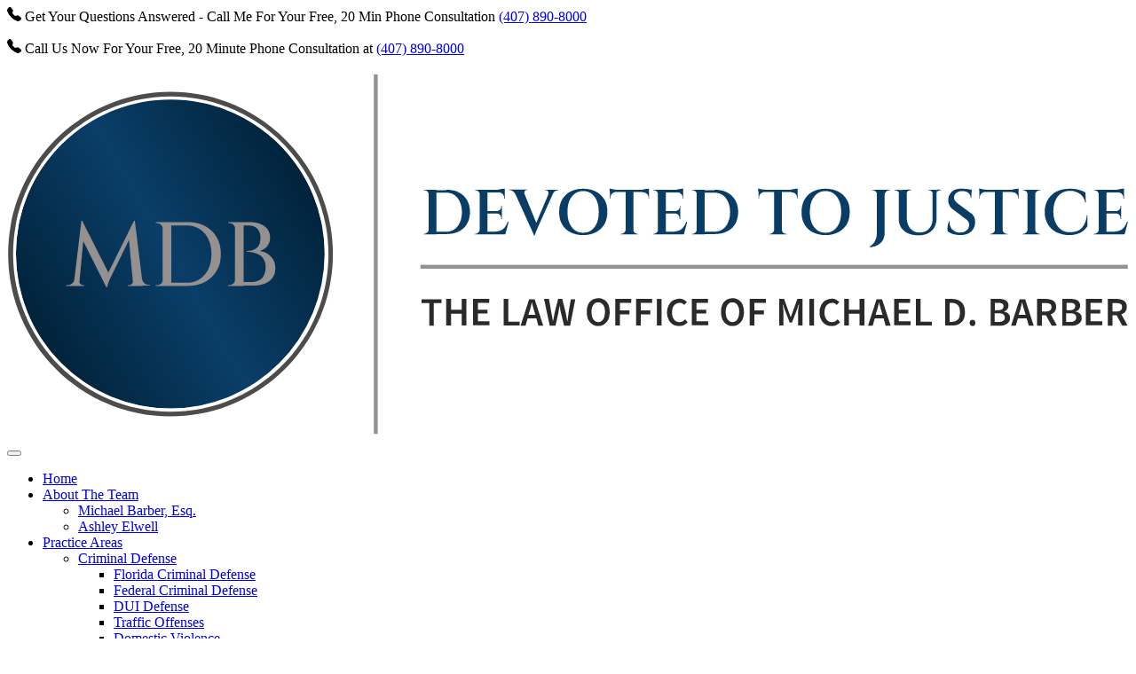

--- FILE ---
content_type: text/html; charset=UTF-8
request_url: https://www.devotedtojustice.com/blog/
body_size: 28365
content:
<!doctype html>
<html lang="en-US">

<head>
  <!-- Required meta tags -->
  <meta charset="UTF-8">
  <meta name="viewport" content="width=device-width, initial-scale=1">
<link rel="stylesheet" href="https://unpkg.com/swiper@8/swiper-bundle.min.css">
<script src="https://unpkg.com/swiper@8/swiper-bundle.min.js"></script>
 
  <!-- wp_head begin -->
  <meta name='robots' content='index, follow, max-image-preview:large, max-snippet:-1, max-video-preview:-1' />

	<!-- This site is optimized with the Yoast SEO plugin v26.7 - https://yoast.com/wordpress/plugins/seo/ -->
	<title>Blog - The Law Office Of Michael D. Barber - Florida</title>
	<meta name="description" content="Blog - The Law Office Of Michael D. Barber - Florida" />
	<link rel="canonical" href="https://www.devotedtojustice.com/blog/" />
	<meta property="og:locale" content="en_US" />
	<meta property="og:type" content="article" />
	<meta property="og:title" content="Blog - The Law Office Of Michael D. Barber - Florida" />
	<meta property="og:description" content="Blog - The Law Office Of Michael D. Barber - Florida" />
	<meta property="og:url" content="https://www.devotedtojustice.com/blog/" />
	<meta property="og:site_name" content="The Law Office Of Michael D. Barber" />
	<meta property="article:modified_time" content="2023-07-19T06:39:27+00:00" />
	<meta name="twitter:card" content="summary_large_image" />
	<meta name="twitter:label1" content="Est. reading time" />
	<meta name="twitter:data1" content="1 minute" />
	<!-- / Yoast SEO plugin. -->


<link rel='dns-prefetch' href='//code.responsivevoice.org' />
<style id='wp-img-auto-sizes-contain-inline-css'>
img:is([sizes=auto i],[sizes^="auto," i]){contain-intrinsic-size:3000px 1500px}
/*# sourceURL=wp-img-auto-sizes-contain-inline-css */
</style>
<link rel='stylesheet' id='picostrap-styles-css' href='https://www.devotedtojustice.com/wp-content/themes/spk/css-output/bundle.css?ver=1228' media='all' />
<link rel='stylesheet' id='spkac_widget-css' href='https://www.devotedtojustice.com/wp-content/plugins/spk-accessibility/assets/css/spkac_widget.css?ver=1.0' media='all' />
<script src="https://www.devotedtojustice.com/wp-content/themes/spk/js/jquery.js?ver=6.9" id="funcations-js-js"></script>
<script src="https://www.devotedtojustice.com/wp-includes/js/jquery/jquery.min.js?ver=3.7.1" id="jquery-core-js"></script>
<script src="https://www.devotedtojustice.com/wp-includes/js/jquery/jquery-migrate.min.js?ver=3.4.1" id="jquery-migrate-js"></script>
<link rel="preconnect" href="https://fonts.googleapis.com">
<link rel="preconnect" href="https://fonts.gstatic.com" crossorigin>
<link href="https://fonts.googleapis.com/css2?family=Source+Sans+Pro:wght@400&family=Cinzel:wght@500&display=swap" rel="stylesheet">
 <meta name="google-site-verification" content="WtLS4BAfPbMQ2pjhML3gMk86rumD1GgcV8tzv5tFZtU" />
<!-- Google Tag Manager -->
<script>(function(w,d,s,l,i){w[l]=w[l]||[];w[l].push({'gtm.start':
new Date().getTime(),event:'gtm.js'});var f=d.getElementsByTagName(s)[0],
j=d.createElement(s),dl=l!='dataLayer'?'&l='+l:'';j.async=true;j.src=
'https://www.googletagmanager.com/gtm.js?id='+i+dl;f.parentNode.insertBefore(j,f);
})(window,document,'script','dataLayer','GTM-WMLFWJV');</script>
<!-- End Google Tag Manager --><link rel="icon" href="https://www.devotedtojustice.com/wp-content/uploads/2023/06/Favicon-18.png" sizes="32x32" />
<link rel="icon" href="https://www.devotedtojustice.com/wp-content/uploads/2023/06/Favicon-18.png" sizes="192x192" />
<link rel="apple-touch-icon" href="https://www.devotedtojustice.com/wp-content/uploads/2023/06/Favicon-18.png" />
<meta name="msapplication-TileImage" content="https://www.devotedtojustice.com/wp-content/uploads/2023/06/Favicon-18.png" />
		<style id="wp-custom-css">
			.spkac_icon_toggle.p2 {
    border: 1px solid #fff;
}
.navigation-blog-detail-page a{
    font-size: 20px;
    font-weight: 700;
}
.blog-summary-hd a{
  background: #16202f;
    color: #fff;
}
.blog-summary-hd a:hover{
  background: #2989ce;
    color: #fff;
}
.blog-summary-meta ul li{
    color: #2989ce;
}
.blog-summary-meta ul li b{
    color: #2989ce;
}
@media (max-width: 480px) {

.blog-detail-share-box ul {
text-align: center;
}
.blog-detail-share-box h6{
text-align: center !important;
    padding: 0 0 7px;
}

}		</style>
		  <!-- wp_head end -->
<style id='global-styles-inline-css'>
:root{--wp--preset--aspect-ratio--square: 1;--wp--preset--aspect-ratio--4-3: 4/3;--wp--preset--aspect-ratio--3-4: 3/4;--wp--preset--aspect-ratio--3-2: 3/2;--wp--preset--aspect-ratio--2-3: 2/3;--wp--preset--aspect-ratio--16-9: 16/9;--wp--preset--aspect-ratio--9-16: 9/16;--wp--preset--color--black: #000000;--wp--preset--color--cyan-bluish-gray: #abb8c3;--wp--preset--color--white: #ffffff;--wp--preset--color--pale-pink: #f78da7;--wp--preset--color--vivid-red: #cf2e2e;--wp--preset--color--luminous-vivid-orange: #ff6900;--wp--preset--color--luminous-vivid-amber: #fcb900;--wp--preset--color--light-green-cyan: #7bdcb5;--wp--preset--color--vivid-green-cyan: #00d084;--wp--preset--color--pale-cyan-blue: #8ed1fc;--wp--preset--color--vivid-cyan-blue: #0693e3;--wp--preset--color--vivid-purple: #9b51e0;--wp--preset--gradient--vivid-cyan-blue-to-vivid-purple: linear-gradient(135deg,rgb(6,147,227) 0%,rgb(155,81,224) 100%);--wp--preset--gradient--light-green-cyan-to-vivid-green-cyan: linear-gradient(135deg,rgb(122,220,180) 0%,rgb(0,208,130) 100%);--wp--preset--gradient--luminous-vivid-amber-to-luminous-vivid-orange: linear-gradient(135deg,rgb(252,185,0) 0%,rgb(255,105,0) 100%);--wp--preset--gradient--luminous-vivid-orange-to-vivid-red: linear-gradient(135deg,rgb(255,105,0) 0%,rgb(207,46,46) 100%);--wp--preset--gradient--very-light-gray-to-cyan-bluish-gray: linear-gradient(135deg,rgb(238,238,238) 0%,rgb(169,184,195) 100%);--wp--preset--gradient--cool-to-warm-spectrum: linear-gradient(135deg,rgb(74,234,220) 0%,rgb(151,120,209) 20%,rgb(207,42,186) 40%,rgb(238,44,130) 60%,rgb(251,105,98) 80%,rgb(254,248,76) 100%);--wp--preset--gradient--blush-light-purple: linear-gradient(135deg,rgb(255,206,236) 0%,rgb(152,150,240) 100%);--wp--preset--gradient--blush-bordeaux: linear-gradient(135deg,rgb(254,205,165) 0%,rgb(254,45,45) 50%,rgb(107,0,62) 100%);--wp--preset--gradient--luminous-dusk: linear-gradient(135deg,rgb(255,203,112) 0%,rgb(199,81,192) 50%,rgb(65,88,208) 100%);--wp--preset--gradient--pale-ocean: linear-gradient(135deg,rgb(255,245,203) 0%,rgb(182,227,212) 50%,rgb(51,167,181) 100%);--wp--preset--gradient--electric-grass: linear-gradient(135deg,rgb(202,248,128) 0%,rgb(113,206,126) 100%);--wp--preset--gradient--midnight: linear-gradient(135deg,rgb(2,3,129) 0%,rgb(40,116,252) 100%);--wp--preset--font-size--small: 13px;--wp--preset--font-size--medium: 20px;--wp--preset--font-size--large: 36px;--wp--preset--font-size--x-large: 42px;--wp--preset--spacing--20: 0.44rem;--wp--preset--spacing--30: 0.67rem;--wp--preset--spacing--40: 1rem;--wp--preset--spacing--50: 1.5rem;--wp--preset--spacing--60: 2.25rem;--wp--preset--spacing--70: 3.38rem;--wp--preset--spacing--80: 5.06rem;--wp--preset--shadow--natural: 6px 6px 9px rgba(0, 0, 0, 0.2);--wp--preset--shadow--deep: 12px 12px 50px rgba(0, 0, 0, 0.4);--wp--preset--shadow--sharp: 6px 6px 0px rgba(0, 0, 0, 0.2);--wp--preset--shadow--outlined: 6px 6px 0px -3px rgb(255, 255, 255), 6px 6px rgb(0, 0, 0);--wp--preset--shadow--crisp: 6px 6px 0px rgb(0, 0, 0);}:where(.is-layout-flex){gap: 0.5em;}:where(.is-layout-grid){gap: 0.5em;}body .is-layout-flex{display: flex;}.is-layout-flex{flex-wrap: wrap;align-items: center;}.is-layout-flex > :is(*, div){margin: 0;}body .is-layout-grid{display: grid;}.is-layout-grid > :is(*, div){margin: 0;}:where(.wp-block-columns.is-layout-flex){gap: 2em;}:where(.wp-block-columns.is-layout-grid){gap: 2em;}:where(.wp-block-post-template.is-layout-flex){gap: 1.25em;}:where(.wp-block-post-template.is-layout-grid){gap: 1.25em;}.has-black-color{color: var(--wp--preset--color--black) !important;}.has-cyan-bluish-gray-color{color: var(--wp--preset--color--cyan-bluish-gray) !important;}.has-white-color{color: var(--wp--preset--color--white) !important;}.has-pale-pink-color{color: var(--wp--preset--color--pale-pink) !important;}.has-vivid-red-color{color: var(--wp--preset--color--vivid-red) !important;}.has-luminous-vivid-orange-color{color: var(--wp--preset--color--luminous-vivid-orange) !important;}.has-luminous-vivid-amber-color{color: var(--wp--preset--color--luminous-vivid-amber) !important;}.has-light-green-cyan-color{color: var(--wp--preset--color--light-green-cyan) !important;}.has-vivid-green-cyan-color{color: var(--wp--preset--color--vivid-green-cyan) !important;}.has-pale-cyan-blue-color{color: var(--wp--preset--color--pale-cyan-blue) !important;}.has-vivid-cyan-blue-color{color: var(--wp--preset--color--vivid-cyan-blue) !important;}.has-vivid-purple-color{color: var(--wp--preset--color--vivid-purple) !important;}.has-black-background-color{background-color: var(--wp--preset--color--black) !important;}.has-cyan-bluish-gray-background-color{background-color: var(--wp--preset--color--cyan-bluish-gray) !important;}.has-white-background-color{background-color: var(--wp--preset--color--white) !important;}.has-pale-pink-background-color{background-color: var(--wp--preset--color--pale-pink) !important;}.has-vivid-red-background-color{background-color: var(--wp--preset--color--vivid-red) !important;}.has-luminous-vivid-orange-background-color{background-color: var(--wp--preset--color--luminous-vivid-orange) !important;}.has-luminous-vivid-amber-background-color{background-color: var(--wp--preset--color--luminous-vivid-amber) !important;}.has-light-green-cyan-background-color{background-color: var(--wp--preset--color--light-green-cyan) !important;}.has-vivid-green-cyan-background-color{background-color: var(--wp--preset--color--vivid-green-cyan) !important;}.has-pale-cyan-blue-background-color{background-color: var(--wp--preset--color--pale-cyan-blue) !important;}.has-vivid-cyan-blue-background-color{background-color: var(--wp--preset--color--vivid-cyan-blue) !important;}.has-vivid-purple-background-color{background-color: var(--wp--preset--color--vivid-purple) !important;}.has-black-border-color{border-color: var(--wp--preset--color--black) !important;}.has-cyan-bluish-gray-border-color{border-color: var(--wp--preset--color--cyan-bluish-gray) !important;}.has-white-border-color{border-color: var(--wp--preset--color--white) !important;}.has-pale-pink-border-color{border-color: var(--wp--preset--color--pale-pink) !important;}.has-vivid-red-border-color{border-color: var(--wp--preset--color--vivid-red) !important;}.has-luminous-vivid-orange-border-color{border-color: var(--wp--preset--color--luminous-vivid-orange) !important;}.has-luminous-vivid-amber-border-color{border-color: var(--wp--preset--color--luminous-vivid-amber) !important;}.has-light-green-cyan-border-color{border-color: var(--wp--preset--color--light-green-cyan) !important;}.has-vivid-green-cyan-border-color{border-color: var(--wp--preset--color--vivid-green-cyan) !important;}.has-pale-cyan-blue-border-color{border-color: var(--wp--preset--color--pale-cyan-blue) !important;}.has-vivid-cyan-blue-border-color{border-color: var(--wp--preset--color--vivid-cyan-blue) !important;}.has-vivid-purple-border-color{border-color: var(--wp--preset--color--vivid-purple) !important;}.has-vivid-cyan-blue-to-vivid-purple-gradient-background{background: var(--wp--preset--gradient--vivid-cyan-blue-to-vivid-purple) !important;}.has-light-green-cyan-to-vivid-green-cyan-gradient-background{background: var(--wp--preset--gradient--light-green-cyan-to-vivid-green-cyan) !important;}.has-luminous-vivid-amber-to-luminous-vivid-orange-gradient-background{background: var(--wp--preset--gradient--luminous-vivid-amber-to-luminous-vivid-orange) !important;}.has-luminous-vivid-orange-to-vivid-red-gradient-background{background: var(--wp--preset--gradient--luminous-vivid-orange-to-vivid-red) !important;}.has-very-light-gray-to-cyan-bluish-gray-gradient-background{background: var(--wp--preset--gradient--very-light-gray-to-cyan-bluish-gray) !important;}.has-cool-to-warm-spectrum-gradient-background{background: var(--wp--preset--gradient--cool-to-warm-spectrum) !important;}.has-blush-light-purple-gradient-background{background: var(--wp--preset--gradient--blush-light-purple) !important;}.has-blush-bordeaux-gradient-background{background: var(--wp--preset--gradient--blush-bordeaux) !important;}.has-luminous-dusk-gradient-background{background: var(--wp--preset--gradient--luminous-dusk) !important;}.has-pale-ocean-gradient-background{background: var(--wp--preset--gradient--pale-ocean) !important;}.has-electric-grass-gradient-background{background: var(--wp--preset--gradient--electric-grass) !important;}.has-midnight-gradient-background{background: var(--wp--preset--gradient--midnight) !important;}.has-small-font-size{font-size: var(--wp--preset--font-size--small) !important;}.has-medium-font-size{font-size: var(--wp--preset--font-size--medium) !important;}.has-large-font-size{font-size: var(--wp--preset--font-size--large) !important;}.has-x-large-font-size{font-size: var(--wp--preset--font-size--x-large) !important;}
/*# sourceURL=global-styles-inline-css */
</style>
</head>

<body class="wp-singular page-template page-template-tpl-blog page-template-tpl-blog-php page page-id-4134 wp-embed-responsive wp-theme-picostrap5 wp-child-theme-spk lc-custom-header lc-custom-footer is-using-livecanvas">
  
  


<header id='lc-header'><div>
	<div class="res-phone-setting">
		<div class="container">
			<div class="text-white d-lg-none d-block">
				<svg xmlns="http://www.w3.org/2000/svg" width="1em" height="1em" fill="currentColor" class="text-white"viewBox="0 0 16 16">
					<path fill-rule="evenodd" d="M1.885.511a1.745 1.745 0 0 1 2.61.163L6.29 2.98c.329.423.445.974.315 1.494l-.547 2.19a.678.678 0 0 0 .178.643l2.457 2.457a.678.678 0 0 0 .644.178l2.189-.547a1.745 1.745 0 0 1 1.494.315l2.306 1.794c.829.645.905 1.87.163 2.611l-1.034 1.034c-.74.74-1.846 1.065-2.877.702a18.634 18.634 0 0 1-7.01-4.42 18.634 18.634 0 0 1-4.42-7.009c-.362-1.03-.037-2.137.703-2.877L1.885.511z"></path>
				</svg> Get Your Questions Answered - Call Me For Your Free, 20 Min Phone Consultation <a href="tel: (407) 890-8000">(407) 890-8000</a>
			</div>
		</div>
	</div>
	<div class="d-lg-block d-none">
		<div class="header-topbar py-3">
			<div class="container">
				<div class="row">
					<div class="col-md-12">
						<p><svg xmlns="http://www.w3.org/2000/svg" width="1em" height="1em" fill="currentColor" class="text-primary" viewBox="0 0 16 16">
								<path fill-rule="evenodd" d="M1.885.511a1.745 1.745 0 0 1 2.61.163L6.29 2.98c.329.423.445.974.315 1.494l-.547 2.19a.678.678 0 0 0 .178.643l2.457 2.457a.678.678 0 0 0 .644.178l2.189-.547a1.745 1.745 0 0 1 1.494.315l2.306 1.794c.829.645.905 1.87.163 2.611l-1.034 1.034c-.74.74-1.846 1.065-2.877.702a18.634 18.634 0 0 1-7.01-4.42 18.634 18.634 0 0 1-4.42-7.009c-.362-1.03-.037-2.137.703-2.877L1.885.511z"></path>
							</svg> Call Us Now For Your Free, 20 Minute Phone Consultation at&nbsp;<a href="tel: (407) 890-8000">(407) 890-8000</a>
						</p>
					</div>
				</div>
			</div>
		</div>
	</div>
	<nav class="navbar navbar-expand-lg navbar-light p-0 bg-light top-bar d-lg-block d-none py-3">
		<div class="container">
			<div class="row">
				<div class="col-md-3">
					<a class="navbar-brand" href="https://www.devotedtojustice.com/">
						<img src="https://www.devotedtojustice.com/wp-content/uploads/2023/07/LogoHeader-3.svg" width="" height="" class="d-inline-block align-top wp-image-4933" alt="The Law Office Of Michael D. Barber" srcset="" sizes="">
						<span class=""></span>
					</a>
				</div>
				<div class="col-md-9 d-flex">

					<button class="navbar-toggler" type="button" data-bs-toggle="collapse" data-bs-target="#myNavbar1" aria-controls="myNavbar1" aria-expanded="false" aria-label="Toggle navigation">
						<span class="navbar-toggler-icon"></span>
					</button>
					<div class="collapse navbar-collapse desk-menu" id="myNavbar1">
						<div  class="main-top-menu"> <!--  lc_nav_menu --> <ul id="menu-top-menu" class="navbar-nav"><li  class="menu-item menu-item-type-post_type menu-item-object-page menu-item-home nav-item nav-item-4667"><a href="https://www.devotedtojustice.com/" class="nav-link ">Home</a></li>
<li  class="menu-item menu-item-type-custom menu-item-object-custom menu-item-has-children dropdown nav-item nav-item-5224"><a href="#!" class="nav-link  dropdown-toggle" data-bs-toggle="dropdown" data-bs-auto-close="outside" aria-haspopup="true" aria-expanded="false">About The Team</a>
<ul class="dropdown-menu  depth_0">
	<li  class="menu-item menu-item-type-post_type menu-item-object-attorneyprofile nav-item nav-item-4809"><a href="https://www.devotedtojustice.com/attorney-profile/michael-barber/" class="dropdown-item ">Michael Barber, Esq.</a></li>
	<li  class="menu-item menu-item-type-post_type menu-item-object-page nav-item nav-item-5225"><a href="https://www.devotedtojustice.com/ashley-elwell/" class="dropdown-item ">Ashley Elwell</a></li>
</ul>
</li>
<li  class="menu-item menu-item-type-custom menu-item-object-custom menu-item-has-children dropdown nav-item nav-item-4882"><a href="#" class="nav-link  dropdown-toggle" data-bs-toggle="dropdown" data-bs-auto-close="outside" aria-haspopup="true" aria-expanded="false">Practice Areas</a>
<ul class="dropdown-menu  depth_0">
	<li  class="menu-item menu-item-type-custom menu-item-object-custom menu-item-has-children dropdown nav-item nav-item-4852 dropend dropdown-menu-end"><a href="#" class="dropdown-item  dropdown-toggle" data-bs-toggle="dropdown" data-bs-auto-close="outside" aria-haspopup="true" aria-expanded="false">Criminal Defense</a>
	<ul class="dropdown-menu sub-menu  depth_1">
		<li  class="menu-item menu-item-type-post_type menu-item-object-page nav-item nav-item-4854"><a href="https://www.devotedtojustice.com/florida-criminal-defense/" class="dropdown-item ">Florida Criminal Defense</a></li>
		<li  class="menu-item menu-item-type-post_type menu-item-object-page nav-item nav-item-4853"><a href="https://www.devotedtojustice.com/federal-criminal-defense/" class="dropdown-item ">Federal Criminal Defense</a></li>
		<li  class="menu-item menu-item-type-post_type menu-item-object-page nav-item nav-item-4906"><a href="https://www.devotedtojustice.com/dui-charges-in-the-state-of-florida/" class="dropdown-item ">DUI Defense</a></li>
		<li  class="menu-item menu-item-type-post_type menu-item-object-page nav-item nav-item-4920"><a href="https://www.devotedtojustice.com/dealing-with-traffic-violations-in-florida/" class="dropdown-item ">Traffic Offenses</a></li>
		<li  class="menu-item menu-item-type-post_type menu-item-object-page nav-item nav-item-4924"><a href="https://www.devotedtojustice.com/domestic-violence-charges-in-florida/" class="dropdown-item ">Domestic Violence</a></li>
	</ul>
</li>
	<li  class="menu-item menu-item-type-post_type menu-item-object-page nav-item nav-item-4856"><a href="https://www.devotedtojustice.com/personal-injury/" class="dropdown-item ">Personal Injury</a></li>
	<li  class="menu-item menu-item-type-post_type menu-item-object-page nav-item nav-item-4857"><a href="https://www.devotedtojustice.com/academic-hearings-school-discipline/" class="dropdown-item ">Academic Hearings / School Discipline</a></li>
	<li  class="menu-item menu-item-type-post_type menu-item-object-page nav-item nav-item-4855"><a href="https://www.devotedtojustice.com/injunctions/" class="dropdown-item ">Injunctions</a></li>
</ul>
</li>
<li  class="menu-item menu-item-type-custom menu-item-object-custom menu-item-has-children dropdown nav-item nav-item-4632"><a href="#" class="nav-link  dropdown-toggle" data-bs-toggle="dropdown" data-bs-auto-close="outside" aria-haspopup="true" aria-expanded="false">Testimonials</a>
<ul class="dropdown-menu  depth_0">
	<li  class="menu-item menu-item-type-post_type menu-item-object-page nav-item nav-item-4642"><a href="https://www.devotedtojustice.com/client-testimonials/" class="dropdown-item ">Client Testimonials</a></li>
	<li  class="menu-item menu-item-type-post_type menu-item-object-page nav-item nav-item-4644"><a href="https://www.devotedtojustice.com/attorney-endorsements/" class="dropdown-item ">Attorney Endorsements</a></li>
</ul>
</li>
<li  class="menu-item menu-item-type-post_type menu-item-object-page nav-item nav-item-4858"><a href="https://www.devotedtojustice.com/faqs/" class="nav-link ">FAQs</a></li>
<li  class="menu-item menu-item-type-post_type menu-item-object-page nav-item nav-item-5493"><a href="https://www.devotedtojustice.com/case-result/" class="nav-link ">Case Results</a></li>
<li  class="menu-item menu-item-type-post_type menu-item-object-page current-menu-item page_item page-item-4134 current_page_item nav-item nav-item-5463"><a href="https://www.devotedtojustice.com/blog/" class="nav-link active">Blog</a></li>
<li  class="menu-item menu-item-type-custom menu-item-object-custom menu-item-has-children dropdown nav-item nav-item-5011"><a href="#" class="nav-link  dropdown-toggle" data-bs-toggle="dropdown" data-bs-auto-close="outside" aria-haspopup="true" aria-expanded="false">Videos</a>
<ul class="dropdown-menu  depth_0">
	<li  class="menu-item menu-item-type-taxonomy menu-item-object-video-category nav-item nav-item-5012"><a href="https://www.devotedtojustice.com/video-category/dui-defense-videos/" class="dropdown-item ">DUI Defense</a></li>
	<li  class="menu-item menu-item-type-taxonomy menu-item-object-video-category nav-item nav-item-5174"><a href="https://www.devotedtojustice.com/video-category/criminal-defense-florida-criminal-defense/" class="dropdown-item ">Criminal Defense (Florida Criminal Defense)</a></li>
	<li  class="menu-item menu-item-type-taxonomy menu-item-object-video-category nav-item nav-item-5393"><a href="https://www.devotedtojustice.com/video-category/criminal-defense-traffic-offenses/" class="dropdown-item ">Criminal Defense (Traffic Offenses)</a></li>
	<li  class="menu-item menu-item-type-taxonomy menu-item-object-video-category nav-item nav-item-5431"><a href="https://www.devotedtojustice.com/video-category/criminal-defense-domestic-violence/" class="dropdown-item ">Criminal Defense (Domestic Violence)</a></li>
	<li  class="menu-item menu-item-type-taxonomy menu-item-object-video-category nav-item nav-item-5470"><a href="https://www.devotedtojustice.com/video-category/personal-injury-videos/" class="dropdown-item ">Personal Injury</a></li>
</ul>
</li>
<li  class="menu-item menu-item-type-post_type menu-item-object-page nav-item nav-item-4645"><a href="https://www.devotedtojustice.com/contact-us/" class="nav-link ">Contact Us</a></li>
</ul> <!-- /lc_nav_menu --> </div>
					</div>
				</div>
			</div>
		</div>
	</nav>



	<nav class="res-menu navbar navbar-expand-lg navbar-light bg-white top-bar d-lg-none d-block">
		<div class="container">
			<div class="row">
				<div class="col"><a class="navbar-brand" href="https://www.devotedtojustice.com/">
						<img src="https://www.devotedtojustice.com/wp-content/uploads/2023/07/LogoHeader-3.svg" width="" height="" class="d-inline-block align-top wp-image-4663" alt="" srcset="" sizes="">
						<span class=""></span>
					</a></div>
				<div class="col text-end menu-button">
					<button class="navbar-toggler" type="button" data-bs-toggle="collapse" data-bs-target="#myNavbar1" aria-controls="myNavbar1" aria-expanded="false" aria-label="Toggle navigation">
						<span class="navbar-toggler-icon"></span>
					</button>
				</div>
			</div>
		</div>
		<div class="">
			<div class="collapse navbar-collapse pt-3" id="myNavbar1">
				<div  class="main-top-menu me-auto"> <!--  lc_nav_menu --> <ul id="menu-top-menu-1" class="navbar-nav"><li  class="menu-item menu-item-type-post_type menu-item-object-page menu-item-home nav-item nav-item-4667"><a href="https://www.devotedtojustice.com/" class="nav-link ">Home</a></li>
<li  class="menu-item menu-item-type-custom menu-item-object-custom menu-item-has-children dropdown nav-item nav-item-5224"><a href="#!" class="nav-link  dropdown-toggle" data-bs-toggle="dropdown" data-bs-auto-close="outside" aria-haspopup="true" aria-expanded="false">About The Team</a>
<ul class="dropdown-menu  depth_0">
	<li  class="menu-item menu-item-type-post_type menu-item-object-attorneyprofile nav-item nav-item-4809"><a href="https://www.devotedtojustice.com/attorney-profile/michael-barber/" class="dropdown-item ">Michael Barber, Esq.</a></li>
	<li  class="menu-item menu-item-type-post_type menu-item-object-page nav-item nav-item-5225"><a href="https://www.devotedtojustice.com/ashley-elwell/" class="dropdown-item ">Ashley Elwell</a></li>
</ul>
</li>
<li  class="menu-item menu-item-type-custom menu-item-object-custom menu-item-has-children dropdown nav-item nav-item-4882"><a href="#" class="nav-link  dropdown-toggle" data-bs-toggle="dropdown" data-bs-auto-close="outside" aria-haspopup="true" aria-expanded="false">Practice Areas</a>
<ul class="dropdown-menu  depth_0">
	<li  class="menu-item menu-item-type-custom menu-item-object-custom menu-item-has-children dropdown nav-item nav-item-4852 dropend dropdown-menu-end"><a href="#" class="dropdown-item  dropdown-toggle" data-bs-toggle="dropdown" data-bs-auto-close="outside" aria-haspopup="true" aria-expanded="false">Criminal Defense</a>
	<ul class="dropdown-menu sub-menu  depth_1">
		<li  class="menu-item menu-item-type-post_type menu-item-object-page nav-item nav-item-4854"><a href="https://www.devotedtojustice.com/florida-criminal-defense/" class="dropdown-item ">Florida Criminal Defense</a></li>
		<li  class="menu-item menu-item-type-post_type menu-item-object-page nav-item nav-item-4853"><a href="https://www.devotedtojustice.com/federal-criminal-defense/" class="dropdown-item ">Federal Criminal Defense</a></li>
		<li  class="menu-item menu-item-type-post_type menu-item-object-page nav-item nav-item-4906"><a href="https://www.devotedtojustice.com/dui-charges-in-the-state-of-florida/" class="dropdown-item ">DUI Defense</a></li>
		<li  class="menu-item menu-item-type-post_type menu-item-object-page nav-item nav-item-4920"><a href="https://www.devotedtojustice.com/dealing-with-traffic-violations-in-florida/" class="dropdown-item ">Traffic Offenses</a></li>
		<li  class="menu-item menu-item-type-post_type menu-item-object-page nav-item nav-item-4924"><a href="https://www.devotedtojustice.com/domestic-violence-charges-in-florida/" class="dropdown-item ">Domestic Violence</a></li>
	</ul>
</li>
	<li  class="menu-item menu-item-type-post_type menu-item-object-page nav-item nav-item-4856"><a href="https://www.devotedtojustice.com/personal-injury/" class="dropdown-item ">Personal Injury</a></li>
	<li  class="menu-item menu-item-type-post_type menu-item-object-page nav-item nav-item-4857"><a href="https://www.devotedtojustice.com/academic-hearings-school-discipline/" class="dropdown-item ">Academic Hearings / School Discipline</a></li>
	<li  class="menu-item menu-item-type-post_type menu-item-object-page nav-item nav-item-4855"><a href="https://www.devotedtojustice.com/injunctions/" class="dropdown-item ">Injunctions</a></li>
</ul>
</li>
<li  class="menu-item menu-item-type-custom menu-item-object-custom menu-item-has-children dropdown nav-item nav-item-4632"><a href="#" class="nav-link  dropdown-toggle" data-bs-toggle="dropdown" data-bs-auto-close="outside" aria-haspopup="true" aria-expanded="false">Testimonials</a>
<ul class="dropdown-menu  depth_0">
	<li  class="menu-item menu-item-type-post_type menu-item-object-page nav-item nav-item-4642"><a href="https://www.devotedtojustice.com/client-testimonials/" class="dropdown-item ">Client Testimonials</a></li>
	<li  class="menu-item menu-item-type-post_type menu-item-object-page nav-item nav-item-4644"><a href="https://www.devotedtojustice.com/attorney-endorsements/" class="dropdown-item ">Attorney Endorsements</a></li>
</ul>
</li>
<li  class="menu-item menu-item-type-post_type menu-item-object-page nav-item nav-item-4858"><a href="https://www.devotedtojustice.com/faqs/" class="nav-link ">FAQs</a></li>
<li  class="menu-item menu-item-type-post_type menu-item-object-page nav-item nav-item-5493"><a href="https://www.devotedtojustice.com/case-result/" class="nav-link ">Case Results</a></li>
<li  class="menu-item menu-item-type-post_type menu-item-object-page current-menu-item page_item page-item-4134 current_page_item nav-item nav-item-5463"><a href="https://www.devotedtojustice.com/blog/" class="nav-link active">Blog</a></li>
<li  class="menu-item menu-item-type-custom menu-item-object-custom menu-item-has-children dropdown nav-item nav-item-5011"><a href="#" class="nav-link  dropdown-toggle" data-bs-toggle="dropdown" data-bs-auto-close="outside" aria-haspopup="true" aria-expanded="false">Videos</a>
<ul class="dropdown-menu  depth_0">
	<li  class="menu-item menu-item-type-taxonomy menu-item-object-video-category nav-item nav-item-5012"><a href="https://www.devotedtojustice.com/video-category/dui-defense-videos/" class="dropdown-item ">DUI Defense</a></li>
	<li  class="menu-item menu-item-type-taxonomy menu-item-object-video-category nav-item nav-item-5174"><a href="https://www.devotedtojustice.com/video-category/criminal-defense-florida-criminal-defense/" class="dropdown-item ">Criminal Defense (Florida Criminal Defense)</a></li>
	<li  class="menu-item menu-item-type-taxonomy menu-item-object-video-category nav-item nav-item-5393"><a href="https://www.devotedtojustice.com/video-category/criminal-defense-traffic-offenses/" class="dropdown-item ">Criminal Defense (Traffic Offenses)</a></li>
	<li  class="menu-item menu-item-type-taxonomy menu-item-object-video-category nav-item nav-item-5431"><a href="https://www.devotedtojustice.com/video-category/criminal-defense-domestic-violence/" class="dropdown-item ">Criminal Defense (Domestic Violence)</a></li>
	<li  class="menu-item menu-item-type-taxonomy menu-item-object-video-category nav-item nav-item-5470"><a href="https://www.devotedtojustice.com/video-category/personal-injury-videos/" class="dropdown-item ">Personal Injury</a></li>
</ul>
</li>
<li  class="menu-item menu-item-type-post_type menu-item-object-page nav-item nav-item-4645"><a href="https://www.devotedtojustice.com/contact-us/" class="nav-link ">Contact Us</a></li>
</ul> <!-- /lc_nav_menu --> </div>
			</div>
		</div>
	</nav>
</div>
</header>



                                                    <div class="inner_banner_section banner-image">
                                                            <div class="clearfix"></div>
                                                                                                <div class="container">
                                <div class="title-pad" >    
                                    <h1 class="text-center m-o other_head">
                                                                                    Blog                                                                                                                        										  								                                        </h1>
                                </div>
                            </div>
                                                            </div><div class="inner-page-outer-wrap mt-4">
    <div class="entry-content">
        <div class="container">
                                    <div class="blog-summary-wrap mb-3">
                            <div class="blog-summary-hd"><a href="https://www.devotedtojustice.com/how-floridas-red-flag-laws-affect-gun-owners/" class="d-block py-2 px-3 mb-2">How Florida&#8217;s Red Flag Laws Affect Gun Owners</a></div>
                            <div class="media">
                                <div class="row">
                                    <div class="col-md-3">
                                        <img class="blog-summary-img" src="https://www.devotedtojustice.com/wp-content/uploads/2025/09/How-Florida-Red-Flag-Laws-Affect-Gun-Owners.jpg"alt="Here is the alt text of the image shared by the design team: Customer talking to a salesman in a gun shop, Florida gun laws." />
                                    </div>
                                    <div class="col-md-9">
                                        <div class="media-body">
                                            <div class="blog-summary-meta d-flex justify-content-left mb-2">
                                                <ul class="p-0 m-0">
                                                    <li class="p-0 my-0 mr-1 d-inline-block"><i class="bi bi-person-fill"></i> <b>By:</b> <span>Michael Barber, Esq.</span></li>
                                                   
                                                </ul>
                                            </div>
                                            <div class="blog-summary-body">
                                                <p>In this article, you will discover: What a risk protection order is in Florida How to contest a risk protection order Common misconceptions gun owners have about Florida’s red flag law Florida's Red Flag Law Florida's Red Flag Law is legally known as a Risk Protection Order (RPO). It allows law enforcement officers or agencies to file a petition with a court to prevent an individual from temporarily possessing or bearing firearms if they present a danger to others or themselves. Once the petition is filed, the court sets a hearing. However, if the court reviews the petition and believes the law enforcement agency met the standard for an RPO, it can issue an ex-parte order. That means the court can initially impose a temporary RPO before the respondent, the person against whom the order was filed, has a chance to defend themselves against the allegations at a hearing. If&hellip;<a href="https://www.devotedtojustice.com/how-floridas-red-flag-laws-affect-gun-owners/" class="blog-summary-rmore">Read More <i class="fa fa-long-arrow-right" aria-hidden="true"></i></a></p>
                                            </div>
                                        </div>
                                    </div>
                                </div>
                            </div>
                        </div>
                                            <div class="blog-summary-wrap mb-3">
                            <div class="blog-summary-hd"><a href="https://www.devotedtojustice.com/florida-crime-victim-rights-legal-guide/" class="d-block py-2 px-3 mb-2">Your Rights As A Crime Victim In Florida: Know Your Legal Options</a></div>
                            <div class="media">
                                <div class="row">
                                    <div class="col-md-3">
                                        <img class="blog-summary-img" src="https://www.devotedtojustice.com/wp-content/uploads/2025/07/Your-Rights-as-a-Crime-Victim-in-Florida.jpg"alt="Your Rights as a Crime Victim in Florida: What You Need to Know" />
                                    </div>
                                    <div class="col-md-9">
                                        <div class="media-body">
                                            <div class="blog-summary-meta d-flex justify-content-left mb-2">
                                                <ul class="p-0 m-0">
                                                    <li class="p-0 my-0 mr-1 d-inline-block"><i class="bi bi-person-fill"></i> <b>By:</b> <span>Michael Barber, Esq.</span></li>
                                                   
                                                </ul>
                                            </div>
                                            <div class="blog-summary-body">
                                                <p>Being the victim of a crime can be one of the most traumatic events in someone's life. Florida law recognizes this and provides victims with a range of rights and protections—both under the state constitution and specific laws. These rights ensure that victims are treated with dignity, their voices are heard, and they can seek justice and compensation. 1. Who Represents the Victim in a Criminal Case? In Florida, the prosecutor (called the Assistant State Attorney) handles the criminal case on behalf of the State of Florida—not the individual victim. This means: The victim is not the prosecutor's client. The prosecutor's role is to pursue justice for society, which might not always align with what the victim wants. That's why some victims choose to hire their own attorney, especially if they want to: Make sure their rights are fully exercised. Seek financial restitution. File a civil lawsuit against the offender&hellip;<a href="https://www.devotedtojustice.com/florida-crime-victim-rights-legal-guide/" class="blog-summary-rmore">Read More <i class="fa fa-long-arrow-right" aria-hidden="true"></i></a></p>
                                            </div>
                                        </div>
                                    </div>
                                </div>
                            </div>
                        </div>
                                            <div class="blog-summary-wrap mb-3">
                            <div class="blog-summary-hd"><a href="https://www.devotedtojustice.com/supreme-court-attorney-fees-school-disability-cases/" class="d-block py-2 px-3 mb-2">Supreme Court Ruling Lowers Bar For Attorney Fees In School Disability Cases</a></div>
                            <div class="media">
                                <div class="row">
                                    <div class="col-md-3">
                                        <img class="blog-summary-img" src="https://www.devotedtojustice.com/wp-content/uploads/2025/07/How-a-Supreme-Court-Ruling-Could-Affect-Attorney-Payments-in-School-Disability-Cases.jpg"alt="Supreme Court Eases Path To Attorney Fees In Disability Cases | Michael Barber Law" />
                                    </div>
                                    <div class="col-md-9">
                                        <div class="media-body">
                                            <div class="blog-summary-meta d-flex justify-content-left mb-2">
                                                <ul class="p-0 m-0">
                                                    <li class="p-0 my-0 mr-1 d-inline-block"><i class="bi bi-person-fill"></i> <b>By:</b> <span>Michael Barber, Esq.</span></li>
                                                   
                                                </ul>
                                            </div>
                                            <div class="blog-summary-body">
                                                <p>How A Supreme Court Ruling Could Affect Attorney Payments In School Disability Cases A recent U.S. Supreme Court decision could make it easier for families of children with disabilities to win lawsuits and get their attorneys paid when public schools fail to meet their legal responsibilities. The Case: A.J.T. V. Osseo Area Schools A.J.T. is a teenage girl who has a rare form of epilepsy. Her condition causes frequent seizures, especially in the mornings, making it impossible for her to attend school before noon. Despite her ability to learn in the afternoons and evenings, her school district in Minnesota refused to provide evening instruction as part of her individualized education plan (IEP). After years of reduced instruction and denied accommodations, her family sued under the Individuals with Disabilities Education Act (IDEA) a law that guarantees students with disabilities a “free appropriate public education.” They won, and the court ordered the&hellip;<a href="https://www.devotedtojustice.com/supreme-court-attorney-fees-school-disability-cases/" class="blog-summary-rmore">Read More <i class="fa fa-long-arrow-right" aria-hidden="true"></i></a></p>
                                            </div>
                                        </div>
                                    </div>
                                </div>
                            </div>
                        </div>
                                            <div class="blog-summary-wrap mb-3">
                            <div class="blog-summary-hd"><a href="https://www.devotedtojustice.com/sealing-or-expunging-your-criminal-record-in-florida/" class="d-block py-2 px-3 mb-2">Sealing Or Expunging Your Criminal Record In Florida</a></div>
                            <div class="media">
                                <div class="row">
                                    <div class="col-md-3">
                                        <img class="blog-summary-img" src="https://www.devotedtojustice.com/wp-content/uploads/2025/05/Sealing-Or-Expunging-Your-Criminal-Record-_1174972879.jpg"alt="Gavel and document titled "Criminal Record Expungement" for Florida sealing process" />
                                    </div>
                                    <div class="col-md-9">
                                        <div class="media-body">
                                            <div class="blog-summary-meta d-flex justify-content-left mb-2">
                                                <ul class="p-0 m-0">
                                                    <li class="p-0 my-0 mr-1 d-inline-block"><i class="bi bi-person-fill"></i> <b>By:</b> <span>Michael Barber, Esq.</span></li>
                                                   
                                                </ul>
                                            </div>
                                            <div class="blog-summary-body">
                                                <p>In this article, you will discover: The difference between expunging and sealing a criminal record The process for having your record expunged or sealed Your options if your expungement request is denied Expunging Vs. Sealing A Criminal Record The processes for expunging or sealing criminal records are similar. However, there are some differences. When you are arrested and charged with a crime, your case is viewable by the general public. Anyone can go to a clerk’s office or visit a court website and access it. However, once the case has been expunged or sealed, the files are inaccessible, and your case won’t show up in online searches or background checks. Expunging a criminal record is the process of removing it from the public record and destroying it so it's no longer viewable. The physical files are destroyed by shredding or incineration, and digital copies are deleted. Sealed criminal records, on&hellip;<a href="https://www.devotedtojustice.com/sealing-or-expunging-your-criminal-record-in-florida/" class="blog-summary-rmore">Read More <i class="fa fa-long-arrow-right" aria-hidden="true"></i></a></p>
                                            </div>
                                        </div>
                                    </div>
                                </div>
                            </div>
                        </div>
                                            <div class="blog-summary-wrap mb-3">
                            <div class="blog-summary-hd"><a href="https://www.devotedtojustice.com/top-6-defense-strategies-for-violent-crime/" class="d-block py-2 px-3 mb-2">Top 6 Defense Strategies For Violent Crime In Florida</a></div>
                            <div class="media">
                                <div class="row">
                                    <div class="col-md-3">
                                        <img class="blog-summary-img" src="https://www.devotedtojustice.com/wp-content/uploads/2024/12/Top-6-Defense-Strategies-For-Violent-Crime_2230644499.jpg"alt="Law enforcement officers examining a crime scene in Florida" />
                                    </div>
                                    <div class="col-md-9">
                                        <div class="media-body">
                                            <div class="blog-summary-meta d-flex justify-content-left mb-2">
                                                <ul class="p-0 m-0">
                                                    <li class="p-0 my-0 mr-1 d-inline-block"><i class="bi bi-person-fill"></i> <b>By:</b> <span>Michael Barber, Esq.</span></li>
                                                   
                                                </ul>
                                            </div>
                                            <div class="blog-summary-body">
                                                <p>In this article, you can discover… The application of self-defense when you’re facing criminal charges.  The role of victim credibility in criminal charges.  How your mental health can impact the circumstance and outcome of your case.  How Can Self-Defense Be Used As A Defense In A Violent Crime Case In Florida? Often, the claim of self-defense is raised during trial. In this scenario, your attorney makes a case for self-defense, and a jury agrees that while you may have used violence against someone, this violence was justified because you were trying to protect yourself from harm.  If you had a legitimate fear that the other person was using violence or was about to use violence against you and that you would be harmed if you did not act first, you could use an argument of self-defense. Another way to argue self-defense is through Florida’s “stand your ground” law. This means&hellip;<a href="https://www.devotedtojustice.com/top-6-defense-strategies-for-violent-crime/" class="blog-summary-rmore">Read More <i class="fa fa-long-arrow-right" aria-hidden="true"></i></a></p>
                                            </div>
                                        </div>
                                    </div>
                                </div>
                            </div>
                        </div>
                                            <div class="blog-summary-wrap mb-3">
                            <div class="blog-summary-hd"><a href="https://www.devotedtojustice.com/differences-between-theft-robbery-and-burglary/" class="d-block py-2 px-3 mb-2">Understanding The Differences Between Theft, Robbery, And Burglary In Florida: A Guide For Orlando Residents</a></div>
                            <div class="media">
                                <div class="row">
                                    <div class="col-md-3">
                                        <img class="blog-summary-img" src="https://www.devotedtojustice.com/wp-content/uploads/2024/11/Understanding-The-Differences-Between-Theft-Robbery-And-Burglary-_2409762381.jpg"alt="Thief attempting to break into a door with tools, highlighting burglary and legal security concerns." />
                                    </div>
                                    <div class="col-md-9">
                                        <div class="media-body">
                                            <div class="blog-summary-meta d-flex justify-content-left mb-2">
                                                <ul class="p-0 m-0">
                                                    <li class="p-0 my-0 mr-1 d-inline-block"><i class="bi bi-person-fill"></i> <b>By:</b> <span>Michael Barber, Esq.</span></li>
                                                   
                                                </ul>
                                            </div>
                                            <div class="blog-summary-body">
                                                <p>In this article, you can discover… How theft, robbery, and burglary differ in Florida law. Differences in charges between crime types. The long-term consequences of a conviction, and how an attorney can help you. What Are The Legal Definitions Of Theft, Robbery And Burglary In Florida, And How Do They Differ? Theft is when you take something from someone (such as a bike or purse) without their permission. Robbery is when you take something from someone but use force to accomplish it. For example, if I were to take someone’s wallet from off a table where they’d placed it, this would be theft. But if I push someone to the ground, demand their wallet, and take it from them, that’s robbery. Burglary involves entering or remaining in a house or premises (such as a garage or office) without the owner’s permission with the intent to commit an offense (such as&hellip;<a href="https://www.devotedtojustice.com/differences-between-theft-robbery-and-burglary/" class="blog-summary-rmore">Read More <i class="fa fa-long-arrow-right" aria-hidden="true"></i></a></p>
                                            </div>
                                        </div>
                                    </div>
                                </div>
                            </div>
                        </div>
                                            <div class="blog-summary-wrap mb-3">
                            <div class="blog-summary-hd"><a href="https://www.devotedtojustice.com/property-crimes-in-florida-an-overview/" class="d-block py-2 px-3 mb-2">Property Crimes In Florida: An Overview</a></div>
                            <div class="media">
                                <div class="row">
                                    <div class="col-md-3">
                                        <img class="blog-summary-img" src="https://www.devotedtojustice.com/wp-content/uploads/2024/11/Property-Crimes-In-Florida-An-Overview_2069993474.jpg"alt="Masked individual holding a television, representing property crimes in Florida." />
                                    </div>
                                    <div class="col-md-9">
                                        <div class="media-body">
                                            <div class="blog-summary-meta d-flex justify-content-left mb-2">
                                                <ul class="p-0 m-0">
                                                    <li class="p-0 my-0 mr-1 d-inline-block"><i class="bi bi-person-fill"></i> <b>By:</b> <span>Michael Barber, Esq.</span></li>
                                                   
                                                </ul>
                                            </div>
                                            <div class="blog-summary-body">
                                                <p>In this article, you can discover… How property crimes, such as theft, are defined in Florida. The legal penalties for a theft conviction. Possible ways a theft conviction could impact your future.  How Are Property Crimes Defined In Florida? A property crime is a crime that impacts the property or possessions of another person. While there are many different types of property crimes, among the most common is theft, where someone takes another person’s property without their permission.  Other types of property crimes include criminal mischief, which involves damaging someone else’s property maliciously (or on purpose). Burglary, a more serious offense, involves breaking into someone’s property (such as their home, office, or garage) with the intent to commit an offense or to steal something. What Are The Legal Penalties For A Theft Conviction In Florida? The legal penalties for theft depend on the quantity or value of items that were&hellip;<a href="https://www.devotedtojustice.com/property-crimes-in-florida-an-overview/" class="blog-summary-rmore">Read More <i class="fa fa-long-arrow-right" aria-hidden="true"></i></a></p>
                                            </div>
                                        </div>
                                    </div>
                                </div>
                            </div>
                        </div>
                                            <div class="blog-summary-wrap mb-3">
                            <div class="blog-summary-hd"><a href="https://www.devotedtojustice.com/decoding-legal-jargon-in-florida/" class="d-block py-2 px-3 mb-2">Key Legal Terms Every Criminal Defense Client In Winter Park Should Know</a></div>
                            <div class="media">
                                <div class="row">
                                    <div class="col-md-3">
                                        <img class="blog-summary-img" src="https://www.devotedtojustice.com/wp-content/uploads/2024/10/Key-Legal-Terms-Every-Criminal-Defense-Client-In-Winter-Park-Should-Know-2027837879.jpg"alt="Paper with the word 'Terminology' symbolizing criminal defense legal terms" />
                                    </div>
                                    <div class="col-md-9">
                                        <div class="media-body">
                                            <div class="blog-summary-meta d-flex justify-content-left mb-2">
                                                <ul class="p-0 m-0">
                                                    <li class="p-0 my-0 mr-1 d-inline-block"><i class="bi bi-person-fill"></i> <b>By:</b> <span>Michael Barber, Esq.</span></li>
                                                   
                                                </ul>
                                            </div>
                                            <div class="blog-summary-body">
                                                <p>The criminal justice process can often feel confusing and overwhelming, especially if you’re not familiar with the legal system. Attorneys spend years developing the knowledge and experience necessary to effectively navigate this complex process. At the Law Office of Michael D. Barber, we understand how stressful facing criminal charges can be, and we are here to guide you every step of the way. If you're dealing with criminal charges, it’s essential to have a clear understanding of the defense process. Having the right attorney by your side ensures you’re informed and supported throughout. This guide is designed to help you break down key concepts, so you can better understand your rights and the legal process in Winter Park, Florida.  Keep reading to learn more about… The differences between misdemeanors and felonies. The meaning of due process. What acquittal is, and what it could mean for your case What Is A&hellip;<a href="https://www.devotedtojustice.com/decoding-legal-jargon-in-florida/" class="blog-summary-rmore">Read More <i class="fa fa-long-arrow-right" aria-hidden="true"></i></a></p>
                                            </div>
                                        </div>
                                    </div>
                                </div>
                            </div>
                        </div>
                                            <div class="blog-summary-wrap mb-3">
                            <div class="blog-summary-hd"><a href="https://www.devotedtojustice.com/the-importance-of-documentation-in-school-discipline-cases/" class="d-block py-2 px-3 mb-2">The Importance Of Documentation In Academic Discipline Cases</a></div>
                            <div class="media">
                                <div class="row">
                                    <div class="col-md-3">
                                        <img class="blog-summary-img" src="https://www.devotedtojustice.com/wp-content/uploads/2024/09/The-Importance-Of-Documentation-In-Academic-Discipline-Cases_2171028535.jpg"alt="The Importance Of Documentation In Academic Discipline Cases" />
                                    </div>
                                    <div class="col-md-9">
                                        <div class="media-body">
                                            <div class="blog-summary-meta d-flex justify-content-left mb-2">
                                                <ul class="p-0 m-0">
                                                    <li class="p-0 my-0 mr-1 d-inline-block"><i class="bi bi-person-fill"></i> <b>By:</b> <span>Michael Barber, Esq.</span></li>
                                                   
                                                </ul>
                                            </div>
                                            <div class="blog-summary-body">
                                                <p>In this article, you can discover… What documentation is needed for an academic discipline hearing. The role of medical records in a disciplinary hearing. How to document verbal interactions with school staff.  Why Is Documentation Crucial In School Academic Discipline Hearings? Documentation memorializes evidence and helps make it presentable during a hearing. For this reason, it’s important to ensure that all communication between yourself and the school board, teachers, and staff is done in writing; this helps create a paper trail and preserves this evidence for your education attorney to later review and use in your defense. Text messages and emails should be preserved, screenshotted, and saved. Make sure that your attorney receives every possible piece of documentation related to your child’s case, even if it seems trivial. This documentation can be used during a hearing, an appeal, or even a lawsuit, if necessary.  What Types Of Documents Should Be&hellip;<a href="https://www.devotedtojustice.com/the-importance-of-documentation-in-school-discipline-cases/" class="blog-summary-rmore">Read More <i class="fa fa-long-arrow-right" aria-hidden="true"></i></a></p>
                                            </div>
                                        </div>
                                    </div>
                                </div>
                            </div>
                        </div>
                                            <div class="blog-summary-wrap mb-3">
                            <div class="blog-summary-hd"><a href="https://www.devotedtojustice.com/protecting-your-childs-rights-during-academic-hearings/" class="d-block py-2 px-3 mb-2">Protecting Your Child&#8217;s Rights During Academic Discipline</a></div>
                            <div class="media">
                                <div class="row">
                                    <div class="col-md-3">
                                        <img class="blog-summary-img" src="https://www.devotedtojustice.com/wp-content/uploads/2024/09/Protecting-Your-Child-s-Rights-During-Academic-Discipline_1244747.jpg"alt="A man seated at a desk, writing with a pen on paper, reflecting on child rights in an academic discipline. - The Law Office Of Michael D. Barber" />
                                    </div>
                                    <div class="col-md-9">
                                        <div class="media-body">
                                            <div class="blog-summary-meta d-flex justify-content-left mb-2">
                                                <ul class="p-0 m-0">
                                                    <li class="p-0 my-0 mr-1 d-inline-block"><i class="bi bi-person-fill"></i> <b>By:</b> <span>Michael Barber, Esq.</span></li>
                                                   
                                                </ul>
                                            </div>
                                            <div class="blog-summary-body">
                                                <p>In this article, you can discover… How to protect your child’s rights during an academic discipline hearing. What to do if your child’s rights are violated. How to appeal an unfavorable decision from a hearing.  How Can I Ensure My Child's Rights Are Protected During The Academic Discipline Hearing? Hire a seasoned legal representative. An ideal lawyer has been through this process before, knows what to expect, and can help you protect your child’s rights throughout each step of the process.  You should also read up on your rights as a parent and seek out reliable online resources to better understand the law and how it applies to you and your child. You can find information about your rights at the Devoted To Justice website. However, online research is no substitution for consulting with an experienced education law attorney.  What Can I Do If I Believe My Child's Rights Have&hellip;<a href="https://www.devotedtojustice.com/protecting-your-childs-rights-during-academic-hearings/" class="blog-summary-rmore">Read More <i class="fa fa-long-arrow-right" aria-hidden="true"></i></a></p>
                                            </div>
                                        </div>
                                    </div>
                                </div>
                            </div>
                        </div>
                                <div class="row">
                <div class="col lead text-center w-100">
                    <div class="d-inline-block">
		<nav aria-labelledby="posts-nav-label">

			<h2 id="posts-nav-label" class="visually-hidden">
				Posts navigation			</h2>

			<ul class="pagination pagination-lg">

									<li class="page-item active">
						<span aria-current="page" class="page-link current">1</span>					</li>
										<li class="page-item ">
						<a class="page-link" href="https://www.devotedtojustice.com/blog/page/2/">2</a>					</li>
										<li class="page-item ">
						<a class="page-link" href="https://www.devotedtojustice.com/blog/page/3/">3</a>					</li>
										<li class="page-item ">
						<a class="next page-link" href="https://www.devotedtojustice.com/blog/page/2/">&raquo;</a>					</li>
					
			</ul>

		</nav>

		</div>
                </div>
            </div> 
        </div>
    </div>
</div>
</main>
	


<footer id='lc-footer'><div class="text-light bg-dark">
	<div class="footer">
		<div class="container">
			<div class="row pb-4">
				<div class="col-xl-3 col-md-6">
					<div class="lc-block mb-4">
						<a href="https://www.devotedtojustice.com/">
							<img class="img-fluid wp-image-4934" alt="The Law Office Of Michael D. Barber" src="https://www.devotedtojustice.com/wp-content/uploads/2023/07/LogoFooter-3.svg" style="" width="" height="" srcset="" sizes="">
						</a>
					</div>
					<div class="follow">
						<div>
							<p class=""><strong class="text-primary">Disclaimer:</strong> The information on this website is for general information purposes only. Nothing on this site should be taken as legal advice for any individual case or situation. This information is not intended to create, and receipt or viewing does not constitute an attorney-client relationship.<br></p>
							<h5><strong class="text-white">Follow Us On</strong></h5>
						</div>
					</div>

					<div class="lc-block py-2 footer-social">
						<a href="https://www.facebook.com/DevotedToJustice" target="_blank" rel="noopener">
							<svg xmlns="http://www.w3.org/2000/svg" width="2em" height="2em" fill="currentColor" viewBox="0 0 16 16" class="">
								<path d="M16 8.049c0-4.446-3.582-8.05-8-8.05C3.58 0-.002 3.603-.002 8.05c0 4.017 2.926 7.347 6.75 7.951v-5.625h-2.03V8.05H6.75V6.275c0-2.017 1.195-3.131 3.022-3.131.876 0 1.791.157 1.791.157v1.98h-1.009c-.993 0-1.303.621-1.303 1.258v1.51h2.218l-.354 2.326H9.25V16c3.824-.604 6.75-3.934 6.75-7.951z"></path>
							</svg>
						</a>
						<a href="https://www.linkedin.com/in/michael-barber-720a2811/" target="_blank" rel="noopener">
							<svg xmlns="http://www.w3.org/2000/svg" width="2em" height="2em" fill="currentColor" viewBox="0 0 16 16" class="">
								<path d="M0 1.146C0 .513.526 0 1.175 0h13.65C15.474 0 16 .513 16 1.146v13.708c0 .633-.526 1.146-1.175 1.146H1.175C.526 16 0 15.487 0 14.854V1.146zm4.943 12.248V6.169H2.542v7.225h2.401zm-1.2-8.212c.837 0 1.358-.554 1.358-1.248-.015-.709-.52-1.248-1.342-1.248-.822 0-1.359.54-1.359 1.248 0 .694.521 1.248 1.327 1.248h.016zm4.908 8.212V9.359c0-.216.016-.432.08-.586.173-.431.568-.878 1.232-.878.869 0 1.216.662 1.216 1.634v3.865h2.401V9.25c0-2.22-1.184-3.252-2.764-3.252-1.274 0-1.845.7-2.165 1.193v.025h-.016a5.54 5.54 0 0 1 .016-.025V6.169h-2.4c.03.678 0 7.225 0 7.225h2.4z"></path>
							</svg>
						</a>
						<a href="https://www.yelp.com/biz/law-office-of-michael-d-barber-orlando" target="_blank" rel="noopener">
							<svg xmlns="http://www.w3.org/2000/svg" width="2em" height="2em" fill="currentColor" viewBox="0 0 16 16" class="">
								<path d="m4.188 10.095.736-.17a.824.824 0 0 0 .073-.02.813.813 0 0 0 .453-1.255 1.025 1.025 0 0 0-.3-.258 2.782 2.782 0 0 0-.428-.198l-.808-.295a76.035 76.035 0 0 0-1.364-.493C2.253 7.3 2 7.208 1.783 7.14c-.041-.013-.087-.025-.124-.038a2.143 2.143 0 0 0-.606-.116.723.723 0 0 0-.572.245 1.625 1.625 0 0 0-.105.132 1.555 1.555 0 0 0-.155.309c-.15.443-.225.908-.22 1.376.002.423.013.966.246 1.334a.785.785 0 0 0 .22.24c.166.114.333.129.507.141.26.019.513-.045.764-.103l2.447-.566.003.001Zm8.219-3.911a4.185 4.185 0 0 0-.8-1.14 1.602 1.602 0 0 0-.275-.21 1.591 1.591 0 0 0-.15-.073.723.723 0 0 0-.621.031c-.142.07-.294.182-.496.37-.028.028-.063.06-.094.089-.167.156-.353.35-.574.575-.34.345-.677.691-1.01 1.042l-.598.62a2.79 2.79 0 0 0-.298.365 1 1 0 0 0-.157.364.813.813 0 0 0 .007.301c0 .005.002.009.003.013a.812.812 0 0 0 .945.616.774.774 0 0 0 .074-.014l3.185-.736c.251-.058.506-.112.732-.242.151-.088.295-.175.394-.35a.787.787 0 0 0 .093-.313c.05-.434-.178-.927-.36-1.308ZM6.706 7.523c.23-.29.23-.722.25-1.075.07-1.181.143-2.362.201-3.543.022-.448.07-.89.044-1.34-.022-.372-.025-.799-.26-1.104C6.528-.077 5.644-.033 5.04.05c-.185.025-.37.06-.553.104a7.589 7.589 0 0 0-.543.149c-.58.19-1.393.537-1.53 1.204-.078.377.106.763.249 1.107.173.417.41.792.625 1.185.57 1.036 1.15 2.066 1.728 3.097.172.308.36.697.695.857.022.01.045.018.068.025.15.057.313.068.469.032l.028-.007a.809.809 0 0 0 .377-.226.732.732 0 0 0 .053-.055Zm-.276 3.161a.737.737 0 0 0-.923-.234.976.976 0 0 0-.145.09 1.909 1.909 0 0 0-.346.354c-.026.033-.05.077-.08.104l-.512.705c-.29.395-.577.791-.861 1.193-.185.26-.346.479-.472.673l-.072.11c-.152.235-.238.406-.282.559a.73.73 0 0 0-.03.314c.013.11.05.217.108.312.031.047.064.093.1.138a1.548 1.548 0 0 0 .257.237 4.482 4.482 0 0 0 2.196.76 1.593 1.593 0 0 0 .349-.027 1.57 1.57 0 0 0 .163-.048.797.797 0 0 0 .278-.178.731.731 0 0 0 .17-.266c.059-.147.098-.335.123-.613l.012-.13c.02-.231.03-.502.045-.821.025-.49.044-.98.06-1.469l.033-.87a2.09 2.09 0 0 0-.055-.623.93.93 0 0 0-.117-.27Zm5.783 1.362a2.199 2.199 0 0 0-.498-.378l-.112-.067c-.199-.12-.438-.246-.719-.398-.43-.236-.86-.466-1.295-.695l-.767-.407c-.04-.012-.08-.04-.118-.059a1.908 1.908 0 0 0-.466-.166.993.993 0 0 0-.17-.018.738.738 0 0 0-.725.616.946.946 0 0 0 .01.293c.038.204.13.406.224.583l.41.768c.228.434.459.864.696 1.294.152.28.28.52.398.719.023.037.048.077.068.112.145.239.261.39.379.497a.73.73 0 0 0 .596.201 1.55 1.55 0 0 0 .168-.029 1.584 1.584 0 0 0 .325-.129 4.06 4.06 0 0 0 .855-.64c.306-.3.577-.63.788-1.006.03-.053.055-.109.076-.165a1.58 1.58 0 0 0 .051-.161c.013-.056.022-.111.029-.168a.792.792 0 0 0-.038-.327.73.73 0 0 0-.165-.27Z"></path>
							</svg>
						</a>
						<a href="https://www.youtube.com/@michaeld.barber695" target="_blank" rel="noopener">
							<svg xmlns="http://www.w3.org/2000/svg" width="2em" height="2em" fill="currentColor" viewBox="0 0 16 16" style="" class="">
								<path d="M8.051 1.999h.089c.822.003 4.987.033 6.11.335a2.01 2.01 0 0 1 1.415 1.42c.101.38.172.883.22 1.402l.01.104.022.26.008.104c.065.914.073 1.77.074 1.957v.075c-.001.194-.01 1.108-.082 2.06l-.008.105-.009.104c-.05.572-.124 1.14-.235 1.558a2.007 2.007 0 0 1-1.415 1.42c-1.16.312-5.569.334-6.18.335h-.142c-.309 0-1.587-.006-2.927-.052l-.17-.006-.087-.004-.171-.007-.171-.007c-1.11-.049-2.167-.128-2.654-.26a2.007 2.007 0 0 1-1.415-1.419c-.111-.417-.185-.986-.235-1.558L.09 9.82l-.008-.104A31.4 31.4 0 0 1 0 7.68v-.123c.002-.215.01-.958.064-1.778l.007-.103.003-.052.008-.104.022-.26.01-.104c.048-.519.119-1.023.22-1.402a2.007 2.007 0 0 1 1.415-1.42c.487-.13 1.544-.21 2.654-.26l.17-.007.172-.006.086-.003.171-.007A99.788 99.788 0 0 1 7.858 2h.193zM6.4 5.209v4.818l4.157-2.408L6.4 5.209z"></path>
							</svg>
						</a>
					</div>

				</div>
				<div class="col-xl-3 col-md-6">
					<div class="contact-info">
						<div class="lc-block mb-4">
							<div>
								<h5 class="text-white"><strong class="fw-normal">Contact Info</strong></h5>
							</div>
						</div>

						<div class="lc-block ">
							<div>
								<svg xmlns="http://www.w3.org/2000/svg" width="16" height="16" fill="currentColor" class="bi bi-geo-alt" viewBox="0 0 16 16" data-spkac-font-size="14">
									<path d="M12.166 8.94c-.524 1.062-1.234 2.12-1.96 3.07A31.493 31.493 0 0 1 8 14.58a31.481 31.481 0 0 1-2.206-2.57c-.726-.95-1.436-2.008-1.96-3.07C3.304 7.867 3 6.862 3 6a5 5 0 0 1 10 0c0 .862-.305 1.867-.834 2.94zM8 16s6-5.686 6-10A6 6 0 0 0 2 6c0 4.314 6 10 6 10z" data-spkac-font-size="14"></path>
									<path d="M8 8a2 2 0 1 1 0-4 2 2 0 0 1 0 4zm0 1a3 3 0 1 0 0-6 3 3 0 0 0 0 6z" data-spkac-font-size="14"></path>
								</svg>
								<p data-spkac-font-size="14"><strong class="text-primary">Address:</strong><br>641 W. Fairbanks Avenue<br data-spkac-font-size="14">Suite 101<br>Winter Park, FL 32789<br></p>
							</div>
						</div>

						<div class="lc-block get-main get-set"><a href="https://goo.gl/maps/U1a5kU6TjjfmHuES8?coh=178572&amp;entry=tt" target="_blank" rel="noopener" data-spkac-font-size="16">Get DIRECTIONS</a></div>

						<div class="lc-block ph-clr">
							<div class="pt-3">
								<svg xmlns="http://www.w3.org/2000/svg" width="16" height="16" fill="currentColor" class="bi bi-telephone" viewBox="0 0 16 16">
									<path d="M3.654 1.328a.678.678 0 0 0-1.015-.063L1.605 2.3c-.483.484-.661 1.169-.45 1.77a17.568 17.568 0 0 0 4.168 6.608 17.569 17.569 0 0 0 6.608 4.168c.601.211 1.286.033 1.77-.45l1.034-1.034a.678.678 0 0 0-.063-1.015l-2.307-1.794a.678.678 0 0 0-.58-.122l-2.19.547a1.745 1.745 0 0 1-1.657-.459L5.482 8.062a1.745 1.745 0 0 1-.46-1.657l.548-2.19a.678.678 0 0 0-.122-.58L3.654 1.328zM1.884.511a1.745 1.745 0 0 1 2.612.163L6.29 2.98c.329.423.445.974.315 1.494l-.547 2.19a.678.678 0 0 0 .178.643l2.457 2.457a.678.678 0 0 0 .644.178l2.189-.547a1.745 1.745 0 0 1 1.494.315l2.306 1.794c.829.645.905 1.87.163 2.611l-1.034 1.034c-.74.74-1.846 1.065-2.877.702a18.634 18.634 0 0 1-7.01-4.42 18.634 18.634 0 0 1-4.42-7.009c-.362-1.03-.037-2.137.703-2.877L1.885.511z"></path>
								</svg>
								<p><strong class="text-primary">Phone:</strong> <a href="tel: (407) 890-8000">(407) 890-8000</a></p>
							</div>
						</div>
						<div class="lc-block">
							<div>
								<svg xmlns="http://www.w3.org/2000/svg" width="16" height="16" fill="currentColor" class="bi bi-clock" viewBox="0 0 16 16">
									<path d="M8 3.5a.5.5 0 0 0-1 0V9a.5.5 0 0 0 .252.434l3.5 2a.5.5 0 0 0 .496-.868L8 8.71V3.5z"></path>
									<path d="M8 16A8 8 0 1 0 8 0a8 8 0 0 0 0 16zm7-8A7 7 0 1 1 1 8a7 7 0 0 1 14 0z"></path>
								</svg>
								<strong class="text-primary">Office Hours:</strong>
								<p><strong>(Monday - Friday)</strong><br>
									8:30AM - 5:00PM<br><strong>
										(Saturday - Sunday)</strong><br>
									Available On Call
								</p>

							</div>
						</div>
					</div>
				</div>
				<div class="col-xl-2 col-md-6">
					<div class="quick-links">
						<div class="lc-block mb-4">
							<div>
								<h5 class="text-white"><strong class="fw-normal">Quick Links</strong></h5>
							</div>
						</div>



						<div class="lc-block">
							<div  class="live-shortcode" id="main-footer-menu"> <!--  lc_nav_menu --> <ul id="menu-footer-menu" class="navbar-nav"><li  class="menu-item menu-item-type-post_type menu-item-object-page menu-item-home nav-item nav-item-4798"><a href="https://www.devotedtojustice.com/" class="nav-link ">Home</a></li>
<li  class="menu-item menu-item-type-post_type menu-item-object-attorneyprofile nav-item nav-item-4840"><a href="https://www.devotedtojustice.com/attorney-profile/michael-barber/" class="nav-link ">About The Attorney</a></li>
<li  class="menu-item menu-item-type-post_type menu-item-object-page nav-item nav-item-4883"><a href="https://www.devotedtojustice.com/practice-areas/" class="nav-link ">Practice Areas</a></li>
<li  class="menu-item menu-item-type-post_type menu-item-object-page nav-item nav-item-4647"><a href="https://www.devotedtojustice.com/terms-of-use/" class="nav-link ">Terms Of Use</a></li>
<li  class="menu-item menu-item-type-post_type menu-item-object-page nav-item nav-item-4643"><a href="https://www.devotedtojustice.com/privacy-policy/" class="nav-link ">Privacy Policy</a></li>
<li  class="menu-item menu-item-type-post_type menu-item-object-page nav-item nav-item-4897"><a href="https://www.devotedtojustice.com/blog/" class="nav-link ">Blog</a></li>
<li  class="menu-item menu-item-type-post_type menu-item-object-page nav-item nav-item-4648"><a href="https://www.devotedtojustice.com/contact-us/" class="nav-link ">Contact Us</a></li>
<li  class="menu-item menu-item-type-custom menu-item-object-custom nav-item nav-item-4842"><a target="_blank" href="https://app.clio.com/link/7kkkFhpzKPgR" class="nav-link ">Make A Payment</a></li>
<li  class="menu-item menu-item-type-post_type menu-item-object-page nav-item nav-item-4646"><a href="https://www.devotedtojustice.com/accessibility-statement/" class="nav-link ">Accessibility Statement</a></li>
<li  class="menu-item menu-item-type-custom menu-item-object-custom nav-item nav-item-4633"><a target="_blank" href="https://www.speakeasymarketinginc.com" class="nav-link ">Attorney Business Marketing</a></li>
</ul> <!-- /lc_nav_menu --> </div>
						</div>
					</div>
				</div>
				<div class="col-xl-4 col-md-6">
					<div class="newsletter">
						<div class="lc-block mb-4">
							<div>
								<h5><strong class="text-white fw-normal">Subscribe To Our Newsletter</strong></h5>
								<p>Please provide your name and email address to subscribe to our monthly newsletter.&nbsp;</p>
								<p></p>
								<p></p>
							</div>
						</div>



						<div class="lc-block">
							<div  class="live-shortcode"><form method='post' id='newsletter_form_5646523'><div id='nform_vaidator'></div><div class='row mlr-5'>
                            <div class='col-md-12 plr-5'><input type='text' name='name' class='news_box  py-1 px-1' placeholder='Please type your name here' id='name' value='' /></div> 
                            <div class='col-md-12 plr-5'><input type='text' name='email' class='news_box py-1 px-1' placeholder='Please type your email here' id='email' value='' />
<div>
    <div class="g-recaptcha" name="g-recaptcha-response" data-sitekey="6LfqoaImAAAAAAQcRNKSNA-Vcifj7HnTuYCoXz8_"></div>
</div>
</div> 
 <div class='col-md-12 plr-5'>
<button class='d-block btnall btn btn-primary' id='newsletter-submit' >Submit</button></div>
                        </div></form></div>
						</div>
					</div>
				</div>
			</div>
			<hr>
			<div class="row copyright">
				<div class="col-md-12">
					<div class="lc-block">
						<div>
							<p class=" py-2 text-center text-white">Copyright©2026. The Law Office Of Michael D. Barber. All Rights Reserved.</p>
							<p></p>
							<p></p>
						</div>
					</div>
				</div>
			</div>
		</div>
	</div>
</div>
</footer>


<div class="call-img">
	<a href="tel:(407) 890-8000"> <img src="/wp-content/uploads/2023/06/Call-Now-SkyBlue.png" alt="Call Now"></a>
</div>
	<script type="speculationrules">
{"prefetch":[{"source":"document","where":{"and":[{"href_matches":"/*"},{"not":{"href_matches":["/wp-*.php","/wp-admin/*","/wp-content/uploads/*","/wp-content/*","/wp-content/plugins/*","/wp-content/themes/spk/*","/wp-content/themes/picostrap5/*","/*\\?(.+)"]}},{"not":{"selector_matches":"a[rel~=\"nofollow\"]"}},{"not":{"selector_matches":".no-prefetch, .no-prefetch a"}}]},"eagerness":"conservative"}]}
</script>
	<script id="lc_script_tag" type="module"></script>
	<!-- Google Tag Manager (noscript) -->
<noscript><iframe src="https://www.googletagmanager.com/ns.html?id=GTM-WMLFWJV"
height="0" width="0" style="display:none;visibility:hidden"></iframe></noscript>
<!-- End Google Tag Manager (noscript) -->


<link href="https://cdnjs.cloudflare.com/ajax/libs/font-awesome/6.4.0/css/all.min.css" rel="stylesheet"> 
		<a href="#" title="Scroll to page top" id="backToTop" onclick="window.scroll({  top: 0,   left: 0,   behavior: 'smooth'});" class="bg-light text-dark rounded"> 		
			<svg width="1em" height="1em" viewBox="0 0 16 16" class="bi bi-chevron-up" fill="currentColor" xmlns="http://www.w3.org/2000/svg">  <path fill-rule="evenodd" d="M7.646 4.646a.5.5 0 0 1 .708 0l6 6a.5.5 0 0 1-.708.708L8 5.707l-5.646 5.647a.5.5 0 0 1-.708-.708l6-6z"/></svg>
		</a>

		<script>
		window.addEventListener('scroll', function(){
			if(window.pageYOffset >= 1000) document.getElementById('backToTop').style.visibility="visible"; else document.getElementById('backToTop').style.visibility="hidden";
			}, { capture: false, passive: true});
		</script>
		
		<script src="https://www.devotedtojustice.com/wp-content/themes/spk/js/custom.js" id="custom-js"></script>
<script src="https://code.responsivevoice.org/responsivevoice.js?ver=1.0" id="spkac_responsivevoice-js"></script>
<script src="https://www.devotedtojustice.com/wp-content/plugins/spk-accessibility/assets/js/spkac_widget.js?ver=1.0" id="spkac_main-js"></script>
<script src="https://www.devotedtojustice.com/wp-content/plugins/speak-api//js/speak-api-js-frontend.js?ver=6.9" id="speakapi-frontend-js"></script>
<script src="https://www.devotedtojustice.com/wp-content/themes/spk/js/bootstrap.bundle.min.js#asyncload" id="bootstrap5-childtheme-js"></script>
 
 
<div id="spack_toggle" class="spkac_icon_toggle p2" tabindex="1" style="background:#2989ce">
        
    <span class="spkac_tText">
        <img class="spkac_inaImage" src="https://www.devotedtojustice.com/wp-content/plugins/spk-accessibility/assets/images/icons/accessibility-icon-trans.png" alt="Accessibility" />
    </span>
    <span class="spkac_tText_alt"> 
        <img class="spkac_inaImage" src="https://www.devotedtojustice.com/wp-content/plugins/spk-accessibility/assets/images/icons/accessibility-icon-trans.png" alt="Accessibility" />
    </span>
    <!-- <img  class="spkac_aImage" src="https://www.devotedtojustice.com/wp-content/plugins/spk-accessibility/assets/images/spkac_active.png" />--> 
</div>
<div class="spkac p2 spkac_hidden" id="spkac_widget">

    <div class="spkac_head" style="background:#2989ce">
        <span class="spkac_close_menu" role="button" title="Close the Accessibility Menu" tabindex="0" >×</span> <span>Accessibility Menu</span> <span class="ctrl_u_title">CTRL+U</span></div>
    <div class="spkac_middle">
        <div>
            <div class="spkac_menu">
                <a class="spkac_menu_item_1" tabindex="1" data-class="s1" role="button" title="Enable enhanced keyboard navigation" >
                    <img class="spkac_option_img" alt="Toggle enhanced keyboard navigation" src="[data-uri]"> <span class="option-text">Keyboard Nav</span> <img class="spkac_check" src="[data-uri]"></a>
                <a  class="spkac_menu_item_2" data-class="s2" tabindex="1" role="button" title="Toggle big cursor" >
                    <img class="spkac_option_img" alt="Big cursor is enabled" src="[data-uri]"> <span class="option-text">Big Cursor</span> <img class="spkac_check" src="[data-uri]">
                </a>

                <a class="spkac_menu_item_3" tabindex="2" data-class="s3" role="button" title="Toggle contrast" >
                    <img class="spkac_option_img spkac_option_img_v1" src="[data-uri]"> <img class="spkac_option_img spkac_option_img_v2" src="[data-uri]"> <img class="spkac_option_img spkac_option_img_v3" src="[data-uri]"> 
                    <span class="spkac_option_label_v0 option-text">Contrast +</span> 
                    <span class="spkac_option_label_v1 option-text">Invert Colors</span> 
                    <span class="spkac_option_label_v2 option-text">Dark Contrast</span> 
                    <span class="spkac_option_label_v3 option-text">Light Contrast</span>
                    <div id="spkac_contrast_state_1" class="spkac_one_of_three" title="Inverted colors enabled"></div>
                    <div id="spkac_contrast_state_2" class="spkac_two_of_three" title="High contrast (dark) enabled"></div>
                    <div id="spkac_contrast_state_3" class="spkac_three_of_three" title="High contrast (light) enabled"></div>
                    <img class="spkac_check" src="[data-uri]">
                </a>
                <a data-class="s4"class="spkac_menu_item_4" tabindex="3" role="button" title="Increase text size" >
                    <img class="spkac_option_img" alt="Bigger text is enabled" src="[data-uri]"> <span class="option-text">Bigger Text</span>
                    <div id="spkac_font_size_state_1" title="Text size is big" class="spkac_one_of_four"></div>
                    <div id="spkac_font_size_state_2" title="Text size is bigger" class="spkac_two_of_four"></div>
                    <div id="spkac_font_size_state_3" title="Text size is even bigger" class="spkac_three_of_four"></div>
                    <div id="spkac_font_size_state_4" title="Text size is huge" class="spkac_four_of_four"></div>
                    <img class="spkac_check" src="[data-uri]">
                </a>
                <a data-class="s5" class="spkac_menu_item_5" tabindex="4" role="button" title="Toggle color desaturation" >
                    <img class="spkac_option_img" alt="Desaturate colors is enabled" src="[data-uri]"> <span class="option-text">Desaturate</span> 
                    <img class="spkac_check" src="[data-uri]">
                </a>
                <a data-class="s6" class="spkac_menu_item_6" tabindex="5" role="button" title="Toggle underline links" >
                    <img class="spkac_option_img" alt="Underline links is enabled" src="[data-uri]"> 
                    <span class="option-text">Highlight Links</span> 
                    <img class="spkac_check" src="[data-uri]">
                </a>
                <a data-class="s7" class="spkac_menu_item_7" tabindex="6" role="button" title="Toggle legible fonts" >
                    <img class="spkac_option_img" alt="Legible fonts is enabled" src="[data-uri]"> 
                    <span class="option-text">Legible Fonts</span> 
                    <img class="spkac_check" src="[data-uri]">
                </a>
                <a data-class="s9" class="spkac_menu_item_8" tabindex="7" role="button" title="Enable voice reading of page text">
                    <img class="spkac_option_img" alt="" src="[data-uri]"> <!----><span class="option-text" ng-if="!vm.isActive('spkac-s9')">Read page</span><!----> <!----> <img class="spkac_check" src="[data-uri]">
                </a>
                <a data-class="s10" class="spkac_menu_item_9 reset" tabindex="8" role="button" title="Reset all accessibility styles"><img class="spkac_option_img inline-image" alt="" src="[data-uri]"> <span class="option-text small">Reset All</span></a>
            </div>
        </div>
    </div>
</div>
	<script src='https://www.google.com/recaptcha/api.js'></script>
<script src="https://apps.elfsight.com/p/platform.js" defer=""></script>
	</body>
</html>



--- FILE ---
content_type: text/html; charset=utf-8
request_url: https://www.google.com/recaptcha/api2/anchor?ar=1&k=6LfqoaImAAAAAAQcRNKSNA-Vcifj7HnTuYCoXz8_&co=aHR0cHM6Ly93d3cuZGV2b3RlZHRvanVzdGljZS5jb206NDQz&hl=en&v=PoyoqOPhxBO7pBk68S4YbpHZ&size=normal&anchor-ms=20000&execute-ms=30000&cb=qdcpzcamwwe1
body_size: 49414
content:
<!DOCTYPE HTML><html dir="ltr" lang="en"><head><meta http-equiv="Content-Type" content="text/html; charset=UTF-8">
<meta http-equiv="X-UA-Compatible" content="IE=edge">
<title>reCAPTCHA</title>
<style type="text/css">
/* cyrillic-ext */
@font-face {
  font-family: 'Roboto';
  font-style: normal;
  font-weight: 400;
  font-stretch: 100%;
  src: url(//fonts.gstatic.com/s/roboto/v48/KFO7CnqEu92Fr1ME7kSn66aGLdTylUAMa3GUBHMdazTgWw.woff2) format('woff2');
  unicode-range: U+0460-052F, U+1C80-1C8A, U+20B4, U+2DE0-2DFF, U+A640-A69F, U+FE2E-FE2F;
}
/* cyrillic */
@font-face {
  font-family: 'Roboto';
  font-style: normal;
  font-weight: 400;
  font-stretch: 100%;
  src: url(//fonts.gstatic.com/s/roboto/v48/KFO7CnqEu92Fr1ME7kSn66aGLdTylUAMa3iUBHMdazTgWw.woff2) format('woff2');
  unicode-range: U+0301, U+0400-045F, U+0490-0491, U+04B0-04B1, U+2116;
}
/* greek-ext */
@font-face {
  font-family: 'Roboto';
  font-style: normal;
  font-weight: 400;
  font-stretch: 100%;
  src: url(//fonts.gstatic.com/s/roboto/v48/KFO7CnqEu92Fr1ME7kSn66aGLdTylUAMa3CUBHMdazTgWw.woff2) format('woff2');
  unicode-range: U+1F00-1FFF;
}
/* greek */
@font-face {
  font-family: 'Roboto';
  font-style: normal;
  font-weight: 400;
  font-stretch: 100%;
  src: url(//fonts.gstatic.com/s/roboto/v48/KFO7CnqEu92Fr1ME7kSn66aGLdTylUAMa3-UBHMdazTgWw.woff2) format('woff2');
  unicode-range: U+0370-0377, U+037A-037F, U+0384-038A, U+038C, U+038E-03A1, U+03A3-03FF;
}
/* math */
@font-face {
  font-family: 'Roboto';
  font-style: normal;
  font-weight: 400;
  font-stretch: 100%;
  src: url(//fonts.gstatic.com/s/roboto/v48/KFO7CnqEu92Fr1ME7kSn66aGLdTylUAMawCUBHMdazTgWw.woff2) format('woff2');
  unicode-range: U+0302-0303, U+0305, U+0307-0308, U+0310, U+0312, U+0315, U+031A, U+0326-0327, U+032C, U+032F-0330, U+0332-0333, U+0338, U+033A, U+0346, U+034D, U+0391-03A1, U+03A3-03A9, U+03B1-03C9, U+03D1, U+03D5-03D6, U+03F0-03F1, U+03F4-03F5, U+2016-2017, U+2034-2038, U+203C, U+2040, U+2043, U+2047, U+2050, U+2057, U+205F, U+2070-2071, U+2074-208E, U+2090-209C, U+20D0-20DC, U+20E1, U+20E5-20EF, U+2100-2112, U+2114-2115, U+2117-2121, U+2123-214F, U+2190, U+2192, U+2194-21AE, U+21B0-21E5, U+21F1-21F2, U+21F4-2211, U+2213-2214, U+2216-22FF, U+2308-230B, U+2310, U+2319, U+231C-2321, U+2336-237A, U+237C, U+2395, U+239B-23B7, U+23D0, U+23DC-23E1, U+2474-2475, U+25AF, U+25B3, U+25B7, U+25BD, U+25C1, U+25CA, U+25CC, U+25FB, U+266D-266F, U+27C0-27FF, U+2900-2AFF, U+2B0E-2B11, U+2B30-2B4C, U+2BFE, U+3030, U+FF5B, U+FF5D, U+1D400-1D7FF, U+1EE00-1EEFF;
}
/* symbols */
@font-face {
  font-family: 'Roboto';
  font-style: normal;
  font-weight: 400;
  font-stretch: 100%;
  src: url(//fonts.gstatic.com/s/roboto/v48/KFO7CnqEu92Fr1ME7kSn66aGLdTylUAMaxKUBHMdazTgWw.woff2) format('woff2');
  unicode-range: U+0001-000C, U+000E-001F, U+007F-009F, U+20DD-20E0, U+20E2-20E4, U+2150-218F, U+2190, U+2192, U+2194-2199, U+21AF, U+21E6-21F0, U+21F3, U+2218-2219, U+2299, U+22C4-22C6, U+2300-243F, U+2440-244A, U+2460-24FF, U+25A0-27BF, U+2800-28FF, U+2921-2922, U+2981, U+29BF, U+29EB, U+2B00-2BFF, U+4DC0-4DFF, U+FFF9-FFFB, U+10140-1018E, U+10190-1019C, U+101A0, U+101D0-101FD, U+102E0-102FB, U+10E60-10E7E, U+1D2C0-1D2D3, U+1D2E0-1D37F, U+1F000-1F0FF, U+1F100-1F1AD, U+1F1E6-1F1FF, U+1F30D-1F30F, U+1F315, U+1F31C, U+1F31E, U+1F320-1F32C, U+1F336, U+1F378, U+1F37D, U+1F382, U+1F393-1F39F, U+1F3A7-1F3A8, U+1F3AC-1F3AF, U+1F3C2, U+1F3C4-1F3C6, U+1F3CA-1F3CE, U+1F3D4-1F3E0, U+1F3ED, U+1F3F1-1F3F3, U+1F3F5-1F3F7, U+1F408, U+1F415, U+1F41F, U+1F426, U+1F43F, U+1F441-1F442, U+1F444, U+1F446-1F449, U+1F44C-1F44E, U+1F453, U+1F46A, U+1F47D, U+1F4A3, U+1F4B0, U+1F4B3, U+1F4B9, U+1F4BB, U+1F4BF, U+1F4C8-1F4CB, U+1F4D6, U+1F4DA, U+1F4DF, U+1F4E3-1F4E6, U+1F4EA-1F4ED, U+1F4F7, U+1F4F9-1F4FB, U+1F4FD-1F4FE, U+1F503, U+1F507-1F50B, U+1F50D, U+1F512-1F513, U+1F53E-1F54A, U+1F54F-1F5FA, U+1F610, U+1F650-1F67F, U+1F687, U+1F68D, U+1F691, U+1F694, U+1F698, U+1F6AD, U+1F6B2, U+1F6B9-1F6BA, U+1F6BC, U+1F6C6-1F6CF, U+1F6D3-1F6D7, U+1F6E0-1F6EA, U+1F6F0-1F6F3, U+1F6F7-1F6FC, U+1F700-1F7FF, U+1F800-1F80B, U+1F810-1F847, U+1F850-1F859, U+1F860-1F887, U+1F890-1F8AD, U+1F8B0-1F8BB, U+1F8C0-1F8C1, U+1F900-1F90B, U+1F93B, U+1F946, U+1F984, U+1F996, U+1F9E9, U+1FA00-1FA6F, U+1FA70-1FA7C, U+1FA80-1FA89, U+1FA8F-1FAC6, U+1FACE-1FADC, U+1FADF-1FAE9, U+1FAF0-1FAF8, U+1FB00-1FBFF;
}
/* vietnamese */
@font-face {
  font-family: 'Roboto';
  font-style: normal;
  font-weight: 400;
  font-stretch: 100%;
  src: url(//fonts.gstatic.com/s/roboto/v48/KFO7CnqEu92Fr1ME7kSn66aGLdTylUAMa3OUBHMdazTgWw.woff2) format('woff2');
  unicode-range: U+0102-0103, U+0110-0111, U+0128-0129, U+0168-0169, U+01A0-01A1, U+01AF-01B0, U+0300-0301, U+0303-0304, U+0308-0309, U+0323, U+0329, U+1EA0-1EF9, U+20AB;
}
/* latin-ext */
@font-face {
  font-family: 'Roboto';
  font-style: normal;
  font-weight: 400;
  font-stretch: 100%;
  src: url(//fonts.gstatic.com/s/roboto/v48/KFO7CnqEu92Fr1ME7kSn66aGLdTylUAMa3KUBHMdazTgWw.woff2) format('woff2');
  unicode-range: U+0100-02BA, U+02BD-02C5, U+02C7-02CC, U+02CE-02D7, U+02DD-02FF, U+0304, U+0308, U+0329, U+1D00-1DBF, U+1E00-1E9F, U+1EF2-1EFF, U+2020, U+20A0-20AB, U+20AD-20C0, U+2113, U+2C60-2C7F, U+A720-A7FF;
}
/* latin */
@font-face {
  font-family: 'Roboto';
  font-style: normal;
  font-weight: 400;
  font-stretch: 100%;
  src: url(//fonts.gstatic.com/s/roboto/v48/KFO7CnqEu92Fr1ME7kSn66aGLdTylUAMa3yUBHMdazQ.woff2) format('woff2');
  unicode-range: U+0000-00FF, U+0131, U+0152-0153, U+02BB-02BC, U+02C6, U+02DA, U+02DC, U+0304, U+0308, U+0329, U+2000-206F, U+20AC, U+2122, U+2191, U+2193, U+2212, U+2215, U+FEFF, U+FFFD;
}
/* cyrillic-ext */
@font-face {
  font-family: 'Roboto';
  font-style: normal;
  font-weight: 500;
  font-stretch: 100%;
  src: url(//fonts.gstatic.com/s/roboto/v48/KFO7CnqEu92Fr1ME7kSn66aGLdTylUAMa3GUBHMdazTgWw.woff2) format('woff2');
  unicode-range: U+0460-052F, U+1C80-1C8A, U+20B4, U+2DE0-2DFF, U+A640-A69F, U+FE2E-FE2F;
}
/* cyrillic */
@font-face {
  font-family: 'Roboto';
  font-style: normal;
  font-weight: 500;
  font-stretch: 100%;
  src: url(//fonts.gstatic.com/s/roboto/v48/KFO7CnqEu92Fr1ME7kSn66aGLdTylUAMa3iUBHMdazTgWw.woff2) format('woff2');
  unicode-range: U+0301, U+0400-045F, U+0490-0491, U+04B0-04B1, U+2116;
}
/* greek-ext */
@font-face {
  font-family: 'Roboto';
  font-style: normal;
  font-weight: 500;
  font-stretch: 100%;
  src: url(//fonts.gstatic.com/s/roboto/v48/KFO7CnqEu92Fr1ME7kSn66aGLdTylUAMa3CUBHMdazTgWw.woff2) format('woff2');
  unicode-range: U+1F00-1FFF;
}
/* greek */
@font-face {
  font-family: 'Roboto';
  font-style: normal;
  font-weight: 500;
  font-stretch: 100%;
  src: url(//fonts.gstatic.com/s/roboto/v48/KFO7CnqEu92Fr1ME7kSn66aGLdTylUAMa3-UBHMdazTgWw.woff2) format('woff2');
  unicode-range: U+0370-0377, U+037A-037F, U+0384-038A, U+038C, U+038E-03A1, U+03A3-03FF;
}
/* math */
@font-face {
  font-family: 'Roboto';
  font-style: normal;
  font-weight: 500;
  font-stretch: 100%;
  src: url(//fonts.gstatic.com/s/roboto/v48/KFO7CnqEu92Fr1ME7kSn66aGLdTylUAMawCUBHMdazTgWw.woff2) format('woff2');
  unicode-range: U+0302-0303, U+0305, U+0307-0308, U+0310, U+0312, U+0315, U+031A, U+0326-0327, U+032C, U+032F-0330, U+0332-0333, U+0338, U+033A, U+0346, U+034D, U+0391-03A1, U+03A3-03A9, U+03B1-03C9, U+03D1, U+03D5-03D6, U+03F0-03F1, U+03F4-03F5, U+2016-2017, U+2034-2038, U+203C, U+2040, U+2043, U+2047, U+2050, U+2057, U+205F, U+2070-2071, U+2074-208E, U+2090-209C, U+20D0-20DC, U+20E1, U+20E5-20EF, U+2100-2112, U+2114-2115, U+2117-2121, U+2123-214F, U+2190, U+2192, U+2194-21AE, U+21B0-21E5, U+21F1-21F2, U+21F4-2211, U+2213-2214, U+2216-22FF, U+2308-230B, U+2310, U+2319, U+231C-2321, U+2336-237A, U+237C, U+2395, U+239B-23B7, U+23D0, U+23DC-23E1, U+2474-2475, U+25AF, U+25B3, U+25B7, U+25BD, U+25C1, U+25CA, U+25CC, U+25FB, U+266D-266F, U+27C0-27FF, U+2900-2AFF, U+2B0E-2B11, U+2B30-2B4C, U+2BFE, U+3030, U+FF5B, U+FF5D, U+1D400-1D7FF, U+1EE00-1EEFF;
}
/* symbols */
@font-face {
  font-family: 'Roboto';
  font-style: normal;
  font-weight: 500;
  font-stretch: 100%;
  src: url(//fonts.gstatic.com/s/roboto/v48/KFO7CnqEu92Fr1ME7kSn66aGLdTylUAMaxKUBHMdazTgWw.woff2) format('woff2');
  unicode-range: U+0001-000C, U+000E-001F, U+007F-009F, U+20DD-20E0, U+20E2-20E4, U+2150-218F, U+2190, U+2192, U+2194-2199, U+21AF, U+21E6-21F0, U+21F3, U+2218-2219, U+2299, U+22C4-22C6, U+2300-243F, U+2440-244A, U+2460-24FF, U+25A0-27BF, U+2800-28FF, U+2921-2922, U+2981, U+29BF, U+29EB, U+2B00-2BFF, U+4DC0-4DFF, U+FFF9-FFFB, U+10140-1018E, U+10190-1019C, U+101A0, U+101D0-101FD, U+102E0-102FB, U+10E60-10E7E, U+1D2C0-1D2D3, U+1D2E0-1D37F, U+1F000-1F0FF, U+1F100-1F1AD, U+1F1E6-1F1FF, U+1F30D-1F30F, U+1F315, U+1F31C, U+1F31E, U+1F320-1F32C, U+1F336, U+1F378, U+1F37D, U+1F382, U+1F393-1F39F, U+1F3A7-1F3A8, U+1F3AC-1F3AF, U+1F3C2, U+1F3C4-1F3C6, U+1F3CA-1F3CE, U+1F3D4-1F3E0, U+1F3ED, U+1F3F1-1F3F3, U+1F3F5-1F3F7, U+1F408, U+1F415, U+1F41F, U+1F426, U+1F43F, U+1F441-1F442, U+1F444, U+1F446-1F449, U+1F44C-1F44E, U+1F453, U+1F46A, U+1F47D, U+1F4A3, U+1F4B0, U+1F4B3, U+1F4B9, U+1F4BB, U+1F4BF, U+1F4C8-1F4CB, U+1F4D6, U+1F4DA, U+1F4DF, U+1F4E3-1F4E6, U+1F4EA-1F4ED, U+1F4F7, U+1F4F9-1F4FB, U+1F4FD-1F4FE, U+1F503, U+1F507-1F50B, U+1F50D, U+1F512-1F513, U+1F53E-1F54A, U+1F54F-1F5FA, U+1F610, U+1F650-1F67F, U+1F687, U+1F68D, U+1F691, U+1F694, U+1F698, U+1F6AD, U+1F6B2, U+1F6B9-1F6BA, U+1F6BC, U+1F6C6-1F6CF, U+1F6D3-1F6D7, U+1F6E0-1F6EA, U+1F6F0-1F6F3, U+1F6F7-1F6FC, U+1F700-1F7FF, U+1F800-1F80B, U+1F810-1F847, U+1F850-1F859, U+1F860-1F887, U+1F890-1F8AD, U+1F8B0-1F8BB, U+1F8C0-1F8C1, U+1F900-1F90B, U+1F93B, U+1F946, U+1F984, U+1F996, U+1F9E9, U+1FA00-1FA6F, U+1FA70-1FA7C, U+1FA80-1FA89, U+1FA8F-1FAC6, U+1FACE-1FADC, U+1FADF-1FAE9, U+1FAF0-1FAF8, U+1FB00-1FBFF;
}
/* vietnamese */
@font-face {
  font-family: 'Roboto';
  font-style: normal;
  font-weight: 500;
  font-stretch: 100%;
  src: url(//fonts.gstatic.com/s/roboto/v48/KFO7CnqEu92Fr1ME7kSn66aGLdTylUAMa3OUBHMdazTgWw.woff2) format('woff2');
  unicode-range: U+0102-0103, U+0110-0111, U+0128-0129, U+0168-0169, U+01A0-01A1, U+01AF-01B0, U+0300-0301, U+0303-0304, U+0308-0309, U+0323, U+0329, U+1EA0-1EF9, U+20AB;
}
/* latin-ext */
@font-face {
  font-family: 'Roboto';
  font-style: normal;
  font-weight: 500;
  font-stretch: 100%;
  src: url(//fonts.gstatic.com/s/roboto/v48/KFO7CnqEu92Fr1ME7kSn66aGLdTylUAMa3KUBHMdazTgWw.woff2) format('woff2');
  unicode-range: U+0100-02BA, U+02BD-02C5, U+02C7-02CC, U+02CE-02D7, U+02DD-02FF, U+0304, U+0308, U+0329, U+1D00-1DBF, U+1E00-1E9F, U+1EF2-1EFF, U+2020, U+20A0-20AB, U+20AD-20C0, U+2113, U+2C60-2C7F, U+A720-A7FF;
}
/* latin */
@font-face {
  font-family: 'Roboto';
  font-style: normal;
  font-weight: 500;
  font-stretch: 100%;
  src: url(//fonts.gstatic.com/s/roboto/v48/KFO7CnqEu92Fr1ME7kSn66aGLdTylUAMa3yUBHMdazQ.woff2) format('woff2');
  unicode-range: U+0000-00FF, U+0131, U+0152-0153, U+02BB-02BC, U+02C6, U+02DA, U+02DC, U+0304, U+0308, U+0329, U+2000-206F, U+20AC, U+2122, U+2191, U+2193, U+2212, U+2215, U+FEFF, U+FFFD;
}
/* cyrillic-ext */
@font-face {
  font-family: 'Roboto';
  font-style: normal;
  font-weight: 900;
  font-stretch: 100%;
  src: url(//fonts.gstatic.com/s/roboto/v48/KFO7CnqEu92Fr1ME7kSn66aGLdTylUAMa3GUBHMdazTgWw.woff2) format('woff2');
  unicode-range: U+0460-052F, U+1C80-1C8A, U+20B4, U+2DE0-2DFF, U+A640-A69F, U+FE2E-FE2F;
}
/* cyrillic */
@font-face {
  font-family: 'Roboto';
  font-style: normal;
  font-weight: 900;
  font-stretch: 100%;
  src: url(//fonts.gstatic.com/s/roboto/v48/KFO7CnqEu92Fr1ME7kSn66aGLdTylUAMa3iUBHMdazTgWw.woff2) format('woff2');
  unicode-range: U+0301, U+0400-045F, U+0490-0491, U+04B0-04B1, U+2116;
}
/* greek-ext */
@font-face {
  font-family: 'Roboto';
  font-style: normal;
  font-weight: 900;
  font-stretch: 100%;
  src: url(//fonts.gstatic.com/s/roboto/v48/KFO7CnqEu92Fr1ME7kSn66aGLdTylUAMa3CUBHMdazTgWw.woff2) format('woff2');
  unicode-range: U+1F00-1FFF;
}
/* greek */
@font-face {
  font-family: 'Roboto';
  font-style: normal;
  font-weight: 900;
  font-stretch: 100%;
  src: url(//fonts.gstatic.com/s/roboto/v48/KFO7CnqEu92Fr1ME7kSn66aGLdTylUAMa3-UBHMdazTgWw.woff2) format('woff2');
  unicode-range: U+0370-0377, U+037A-037F, U+0384-038A, U+038C, U+038E-03A1, U+03A3-03FF;
}
/* math */
@font-face {
  font-family: 'Roboto';
  font-style: normal;
  font-weight: 900;
  font-stretch: 100%;
  src: url(//fonts.gstatic.com/s/roboto/v48/KFO7CnqEu92Fr1ME7kSn66aGLdTylUAMawCUBHMdazTgWw.woff2) format('woff2');
  unicode-range: U+0302-0303, U+0305, U+0307-0308, U+0310, U+0312, U+0315, U+031A, U+0326-0327, U+032C, U+032F-0330, U+0332-0333, U+0338, U+033A, U+0346, U+034D, U+0391-03A1, U+03A3-03A9, U+03B1-03C9, U+03D1, U+03D5-03D6, U+03F0-03F1, U+03F4-03F5, U+2016-2017, U+2034-2038, U+203C, U+2040, U+2043, U+2047, U+2050, U+2057, U+205F, U+2070-2071, U+2074-208E, U+2090-209C, U+20D0-20DC, U+20E1, U+20E5-20EF, U+2100-2112, U+2114-2115, U+2117-2121, U+2123-214F, U+2190, U+2192, U+2194-21AE, U+21B0-21E5, U+21F1-21F2, U+21F4-2211, U+2213-2214, U+2216-22FF, U+2308-230B, U+2310, U+2319, U+231C-2321, U+2336-237A, U+237C, U+2395, U+239B-23B7, U+23D0, U+23DC-23E1, U+2474-2475, U+25AF, U+25B3, U+25B7, U+25BD, U+25C1, U+25CA, U+25CC, U+25FB, U+266D-266F, U+27C0-27FF, U+2900-2AFF, U+2B0E-2B11, U+2B30-2B4C, U+2BFE, U+3030, U+FF5B, U+FF5D, U+1D400-1D7FF, U+1EE00-1EEFF;
}
/* symbols */
@font-face {
  font-family: 'Roboto';
  font-style: normal;
  font-weight: 900;
  font-stretch: 100%;
  src: url(//fonts.gstatic.com/s/roboto/v48/KFO7CnqEu92Fr1ME7kSn66aGLdTylUAMaxKUBHMdazTgWw.woff2) format('woff2');
  unicode-range: U+0001-000C, U+000E-001F, U+007F-009F, U+20DD-20E0, U+20E2-20E4, U+2150-218F, U+2190, U+2192, U+2194-2199, U+21AF, U+21E6-21F0, U+21F3, U+2218-2219, U+2299, U+22C4-22C6, U+2300-243F, U+2440-244A, U+2460-24FF, U+25A0-27BF, U+2800-28FF, U+2921-2922, U+2981, U+29BF, U+29EB, U+2B00-2BFF, U+4DC0-4DFF, U+FFF9-FFFB, U+10140-1018E, U+10190-1019C, U+101A0, U+101D0-101FD, U+102E0-102FB, U+10E60-10E7E, U+1D2C0-1D2D3, U+1D2E0-1D37F, U+1F000-1F0FF, U+1F100-1F1AD, U+1F1E6-1F1FF, U+1F30D-1F30F, U+1F315, U+1F31C, U+1F31E, U+1F320-1F32C, U+1F336, U+1F378, U+1F37D, U+1F382, U+1F393-1F39F, U+1F3A7-1F3A8, U+1F3AC-1F3AF, U+1F3C2, U+1F3C4-1F3C6, U+1F3CA-1F3CE, U+1F3D4-1F3E0, U+1F3ED, U+1F3F1-1F3F3, U+1F3F5-1F3F7, U+1F408, U+1F415, U+1F41F, U+1F426, U+1F43F, U+1F441-1F442, U+1F444, U+1F446-1F449, U+1F44C-1F44E, U+1F453, U+1F46A, U+1F47D, U+1F4A3, U+1F4B0, U+1F4B3, U+1F4B9, U+1F4BB, U+1F4BF, U+1F4C8-1F4CB, U+1F4D6, U+1F4DA, U+1F4DF, U+1F4E3-1F4E6, U+1F4EA-1F4ED, U+1F4F7, U+1F4F9-1F4FB, U+1F4FD-1F4FE, U+1F503, U+1F507-1F50B, U+1F50D, U+1F512-1F513, U+1F53E-1F54A, U+1F54F-1F5FA, U+1F610, U+1F650-1F67F, U+1F687, U+1F68D, U+1F691, U+1F694, U+1F698, U+1F6AD, U+1F6B2, U+1F6B9-1F6BA, U+1F6BC, U+1F6C6-1F6CF, U+1F6D3-1F6D7, U+1F6E0-1F6EA, U+1F6F0-1F6F3, U+1F6F7-1F6FC, U+1F700-1F7FF, U+1F800-1F80B, U+1F810-1F847, U+1F850-1F859, U+1F860-1F887, U+1F890-1F8AD, U+1F8B0-1F8BB, U+1F8C0-1F8C1, U+1F900-1F90B, U+1F93B, U+1F946, U+1F984, U+1F996, U+1F9E9, U+1FA00-1FA6F, U+1FA70-1FA7C, U+1FA80-1FA89, U+1FA8F-1FAC6, U+1FACE-1FADC, U+1FADF-1FAE9, U+1FAF0-1FAF8, U+1FB00-1FBFF;
}
/* vietnamese */
@font-face {
  font-family: 'Roboto';
  font-style: normal;
  font-weight: 900;
  font-stretch: 100%;
  src: url(//fonts.gstatic.com/s/roboto/v48/KFO7CnqEu92Fr1ME7kSn66aGLdTylUAMa3OUBHMdazTgWw.woff2) format('woff2');
  unicode-range: U+0102-0103, U+0110-0111, U+0128-0129, U+0168-0169, U+01A0-01A1, U+01AF-01B0, U+0300-0301, U+0303-0304, U+0308-0309, U+0323, U+0329, U+1EA0-1EF9, U+20AB;
}
/* latin-ext */
@font-face {
  font-family: 'Roboto';
  font-style: normal;
  font-weight: 900;
  font-stretch: 100%;
  src: url(//fonts.gstatic.com/s/roboto/v48/KFO7CnqEu92Fr1ME7kSn66aGLdTylUAMa3KUBHMdazTgWw.woff2) format('woff2');
  unicode-range: U+0100-02BA, U+02BD-02C5, U+02C7-02CC, U+02CE-02D7, U+02DD-02FF, U+0304, U+0308, U+0329, U+1D00-1DBF, U+1E00-1E9F, U+1EF2-1EFF, U+2020, U+20A0-20AB, U+20AD-20C0, U+2113, U+2C60-2C7F, U+A720-A7FF;
}
/* latin */
@font-face {
  font-family: 'Roboto';
  font-style: normal;
  font-weight: 900;
  font-stretch: 100%;
  src: url(//fonts.gstatic.com/s/roboto/v48/KFO7CnqEu92Fr1ME7kSn66aGLdTylUAMa3yUBHMdazQ.woff2) format('woff2');
  unicode-range: U+0000-00FF, U+0131, U+0152-0153, U+02BB-02BC, U+02C6, U+02DA, U+02DC, U+0304, U+0308, U+0329, U+2000-206F, U+20AC, U+2122, U+2191, U+2193, U+2212, U+2215, U+FEFF, U+FFFD;
}

</style>
<link rel="stylesheet" type="text/css" href="https://www.gstatic.com/recaptcha/releases/PoyoqOPhxBO7pBk68S4YbpHZ/styles__ltr.css">
<script nonce="Q4fjply_syR4TMkcosBkYw" type="text/javascript">window['__recaptcha_api'] = 'https://www.google.com/recaptcha/api2/';</script>
<script type="text/javascript" src="https://www.gstatic.com/recaptcha/releases/PoyoqOPhxBO7pBk68S4YbpHZ/recaptcha__en.js" nonce="Q4fjply_syR4TMkcosBkYw">
      
    </script></head>
<body><div id="rc-anchor-alert" class="rc-anchor-alert"></div>
<input type="hidden" id="recaptcha-token" value="[base64]">
<script type="text/javascript" nonce="Q4fjply_syR4TMkcosBkYw">
      recaptcha.anchor.Main.init("[\x22ainput\x22,[\x22bgdata\x22,\x22\x22,\[base64]/[base64]/bmV3IFpbdF0obVswXSk6Sz09Mj9uZXcgWlt0XShtWzBdLG1bMV0pOks9PTM/bmV3IFpbdF0obVswXSxtWzFdLG1bMl0pOks9PTQ/[base64]/[base64]/[base64]/[base64]/[base64]/[base64]/[base64]/[base64]/[base64]/[base64]/[base64]/[base64]/[base64]/[base64]\\u003d\\u003d\x22,\[base64]\\u003d\\u003d\x22,\x22w5cSwonChhMyw6Y+w4PCu8K8ZsKQKno3wrjCgQQMcF9cbgEuw5tOZcOpw5HDlx/DoEnCtEw2McOLGsKPw7nDnMKQSA7DgcKrdmXDjcOZGsOXABwxJ8OewobDlsKtwrTCq1TDr8OZK8KJw7rDvsK8ccKcFcKQw6tOHV0Yw5DClHjCn8ObTXnDg0rCu2wzw5rDpDtPPsKLwp/Ch3nCrR1fw58fwpPCiVXCty3Di0bDosKvGMOtw4F2cMOgN2bDqsOCw4vDiHYWMsOBwr7Du3zCtHNeN8KoRmrDjsK1Yh7Coz3DrMKgH8OfwpBhERnCnyTCqghvw5TDnGLDhsO+wqI0Ky5/dxJYJjwNLMOqw5gnYWbDscObw4vDhsOFw4bDiGvDhMK7w7HDosOmw7MSbkjDqXcIw7bDq8OIAMOCw6rDsjDCjWcFw5MCwqJ0Y8OBwonCg8OwbSVxKg/DgyhcwobDhsK4w7ZKeWfDhm4Iw4J9YsOxwoTClEwew7t+ecOmwowLwqEqSS1HwpgNIxMrEz3ChcOBw4A5w6XCqkRqPMKkecKUwpxhHhDCiAIcw7QhIcO3wr5zMF/[base64]/w4LDgMOBw6Qywpsjw53DmMKVDMKIwobDu2JkVGDCuMOqw5R8w64SwooQwoLCpiEcShpdDmVnWsOyAsOsS8Kpwr/Cm8KXZ8OQw4ZcwoVAw4koODvCjgwQYi/CkBzCicK3w6bClk9jQsO3w4TChcKMS8OVw6vCukFYw77Cm2A0w6h5McKCIVrCo1hyXMO2GMKtGsK+w5UhwpsFSsOyw7/[base64]/CmMKyd0nCuGzDssOOUMKCw5lSwpHCvcKQwqt2w5Z/QS4Hw5PCmsO4HMOIw4ZtwqTDu3/CpTHCvsOKw4HDrcOES8KNwpkvw6/CqMOxwo1YwqnDkB7DlD7DlEA9wobCojfClxZiasKddsOhwoFdw7bDoMOCZcKQLW9VWsOvw5jDhsOjwoHDlcOBw7vCi8OAEMKqbmbCrWDDhcOXwoLDp8OFw6jCocKhNsOUw78Ea2FBBX7DlcK9KsO4wpJZw5A8w4nDpMKKw4EewqzDrMKgVsOlw4Irw7MdPcOGfybDuG/[base64]/CvTAtwqMlwqfDnjsYwos7w5/CoMOFdXvDj27ChzPCijIewrjDtkPDvxbDgV/CocKVw6nDuEIJX8O/wpfCgCtQwrPDij3ChTjCscKYPsKebVvDkMOLw43DjGXDrjsDwoZJwrTDg8OuCMKdesO9e8OdwpRQw7Evwq0ywqs8w6jCg1LDscKFwoTDssK/w7zDtMOvw49ifCrDgFNHw7QcGcO/wq1Le8OQTht+wpM7wpJQwqfDq0bDriDDrGXDkGoyTAZeFcK6UQHCtcOdwohEKMOtOsOEw7LCgkTCsMO8b8Odw7Y/wroQPycOw6tLwoMOE8OcTMOTe2ZPwqvDusO7wq7CmsOlHsOew4PDvMOcX8KPOkXDljnDnDzCh1LDnMOIworDrsOlw6XCvSxkPQYWUsKXw4TCkSNNwqVAQQnDkgbDlcOXwoXCtTHDt3fCpsKOw5LDvMKPw73Dmg0cfcOeSMKoLT7DvhXDgknDrMO+ah/[base64]/w7PDtAPDl8KgKsK/wqVOw4nCr0fDlRvDh3UEwp1pC8O/Ni/[base64]/DnsK8NkDDi8K8T1TCpxQ/woHDhBUCw41owrwqw7QAw4HDhMORXcOvwrIPfRE9RcO/[base64]/[base64]/DtkvDk8KkXcOQwqXDq3DDu8Oow4nCmjNLw5/[base64]/c8KeHB3Do1EEHMKpdcKcwpXDg1NVA8OAwrxuIQPCosKGwpLDtsOYLWViwq/[base64]/[base64]/CiMO0T0ZANsKpwr4awpovS8O7w5dGw604WcOGw60OwpR9L8O1wqM9w7/Doy/Ct3bChsK2w7A7w6fDkCrDtkhsQ8Kewq51w4fCgMOuw4TCpUHDosKPw4pkSg/[base64]/CtkLDnR8wwrMZw7XDuFnDpMOJwrk2XTcBBcOBw67Dqm9DwofCm8KHUlHDqsOzD8KLw7QDwpfDgTkZCQl1eF/CmB9xLsOPw5B6w6R1w581woTCncOVw45bVktJTsKLw6R0W8OeVMOqCCfDmEQ/w5PCmGrDhcKGCTLDs8O2w53Cm3wQw4nCosOGdMKhwobDoH5bIRvCnsKjw5zCkcKMHhJRWDQ2VMKnwqzCtMKXw7DCnnLDljbDmcK8w6XCpVZ1b8Oof8OlNWcMd8O7wpsUwqQ5dE7DrsOGTBxUF8K5wr/DgSlhw7VgCX4/QG/CsmLCiMKIw4nDtMOzLwnDisKxw4vDhcKubDJFLWfCssOLaWrCowYSwppsw6xaN0bDuMOFw4tSMkVcK8KNw7VsCMKWw6R5IGlgXgHDmlp1dsOqwrE/wpfCoH3ClsODwrRPd8KLQFNcK3ICwqvDocORXMKVw6LDqDkRbUPCmUEswrpCw53CiWljejZtw5zCswMtKHc/[base64]/bE0QJ8OBwoQfHcO+w4pvYcOaw58Bw5nCgj3CoCh7OcKGw5HCkcKQw5LDm8OJw4DDsMK6w7XDnMKpwpNqwpVIIMOzMcKcw45bwr/[base64]/DqcKJeDIUwrEJw41MOsOMXHM8wovDsQxqw7rCt1JQwr/CjMKvShdAf3UFYS0Ewp7DpsOKwqZbwq7DvRTDm8KuEMKBKxfDv8KQdMK2wrLCmgbDq8O6T8KqZE3CjBLDhcOaIg7CigXDuMOPdcKgKFsPf1tLA0bCpMKKw7MMwoZyJB9EwqTCssKQwpnCsMOtw43ClnI4L8OSYg/DtAMaw6TDhMOkEcOYwqnDnlTDl8KMwpV/EcKXwoLDg8OAVwY8ZcKQw6HClnUkSF52w7DDjcKLw5E8JSzCicKdw4zDisKRwqHCpB8Hw4Vmw5/[base64]/EsOTBcO6fk7CpSQSwqrDqBnCr8KdwqjDk8KqFGdnwrhxw7EuN8KyXcOyw4/CiHVew7HDhzxXw4TCnUzDu0ANwq5aOMO/E8OtwroAIC/Dih4+NsOfLWnCh8OXw65cwo0Tw74Hw5nDvMKbw6LDggfDvVocG8OCESVXT3rCoGtFwp7DmAPCvcOzQip8woxiFh58woLClMOSDRfCiEcBCsOcbsOHUcOzN8OEw4xTw6TDsHoKNjjCgyfCqUHDh2NuasO/[base64]/DrMOjSm3Dp1Urf2hOGg/CtjDDvMKjOsOXf8KPEVPDoTPCghfDlltNwoADWMKMbMKMwrDDlGMVUXrCi8KzKjd1w4Bww7R9w4xmSCsgwq8CK37ClBLCgEF/wrPCv8KDwrxGw6zDrMOgYm80X8KXT8O/wq93YsOOw5p+JV8jw7DCpyM0YcOYUMOkGsOJwpFRdcKIw6HDugcIQDU2dMODXsK/[base64]/CnsOjw6/Dt8KFNx7CgMKsTsK1w5vDsT/DqcKZdcK1CGlwbQBmA8KowoPCj3jDvMO2D8Okw4LCphbDp8KIwo4dwrcDw6FTFMKvMT7Dh8KNw6TCk8Orw5Iew5EIfQHCj18mQsOVw4PCl3vDjsOkScO9dcKlwox6w6/DsV3DjnB2FMKzTcOrBlR7JsKPIsOww5g9acOLUGXCkcKGw6PDoMONWEnDi2FKZcKcNnHDvMOmw6Ujw7RrByMnVsOnLsKpw4TDuMOWw4/DiMKgwozClnvDr8Knw61cGDTCjW3Cv8KlUMOgw6PDlFYaw7bDiRgTwrHDqXjDsQgPVMOiwpddw5xZw4LCisOmw5fCvlN3cT/Dp8OFWkJAWMKZw7N/[base64]/HDREaCNjwpFFwpAyY8OMVMKIw40tK8K2w7AWw7gnw5XCt34Dw6tGw5AUPigewq3Ct2oSbsOnw7B2w6gTwr99SsOFwpLDsMKuw54uV8OLN0HDqi3Dr8ODwqzDqVHCumfCk8KUwq7CkS3Dpi3DoEHDtMKZwqjCv8ObSMKrw5svMcOOQcK/F8OKHsOIwp1Iw6Uew6zDjcK0wpxDEsKvw6TDuAZvb8K7w5Rkwo4Zw6xkw7ZeXcKyCcOTKcOQMh4KUwJgVn3DswjDv8K4FMOywohSbTAeEsOXwqjDnBXDnHBjL8KKw5DCn8O2w7bDvcKLKsOJw4/DgzfCucOAwoLDsGoRCMOvwqZPwp4Swo1PwqUTwpZvwqVhFQJgFMKWXsKhw65ROsKCwqbDq8OEw7TDtMK/[base64]/CvsOpelxlwpsKCMOVe8Knw5wiYHrDskQOw7nCucKOZHkhfWrDl8K+BMOIwq/Du8OpO8KSw4cEaMOZfmfDplLDk8KWTMOzw5bCgsKAwolvQSQVw71QbjvDl8O0w6FjLCnDuTXCqcKiwph8eTUGw7vCuAA5wokTKSnDocOEw4TCgWV+w614wpfClDnDriY6w7/DhCrDgMKZw7w4Q8K+wr7DgnfCjnvClsK7wrAzSnQew5MgwrITbcOAXcOXwrjDtA/CjnnCv8KwSztOdsKuwrDCl8OVwr7DoMKkHTMDXw/DhTPDjMKAQ20tTMKuf8Omw7nDjsOPLMK8wqwSJMKwwqFECcOjw4/[base64]/Ds07DkCpsQzrCoMOVScKUwqU3w79hYMKYwqDDp13Djx1+wpMNNsKTAcKpw7jCtQ9fwr9CJAHDk8Kzw5zDo2/DiMOywqhrw6UxP3HCijAENwbDjWjCusK/WMOzPcK1w4HCv8O0wpkrEMKGw4QPeRHDusO5Cy/CiWJLKU/[base64]/w5HCksKwesK7dAHDuMKswoZEdRfCtMKCWnJVwoEkU8OLw54Tw4/CtQfCpizCqiHDn8K5BsK+w6bDiwDDqcOSwoHDq3UmP8KmOsO+w7TDvWDCqsKHQcOfw7PCtsKXGkd3wq7CglrDsjTDsjc+Z8OjKCh/YcOpw7zCucKeOl3CmC3CiSLCgcK1wqRswpMsIMOFw6zDvsKMw6o9wrs0M8OLLBtVwpMXKRvDucOlD8OVw7/CskgwMD7DljPDkMKcw7LCrsOpwpTCqxo4wo/CknfCmcO5wq0ZwrrCjFx5C8KNSsKCw5rCrMO7CjXCmUFsw6DDq8OnwpJdw4/[base64]/[base64]/[base64]/DrMOiw6c8b1/DusKFesOEw4MbF8KJw4fChMOLw4PDtcOmGcOcwpLDh8KAYhs0ShNDOW8Lwp4KSQU1C34zLsOgM8OEZ1XDicOFUzE/w6TDvhrCmMO0AMOfI8K6wqvCvzRyEA9Kw5hvMMKrw7s5LsOCw7PDqkjCiAoUwqjDlH5/w75oLWRFw4nCh8OFCEvDssKJMcOJb8KZX8Opw4/CtlLDv8KTBMOqKmvDpwDDncOmw5zDtw5qccONwoR7ZVVMY23Cv20/[base64]/DrcOKE8OLwrXCtcK+b8KKCcKnw59Wwp1LwpPCnR/CjAkgwobCiw90wrvCrmzDqcOePMObRkdrSsO8fWQNwqfDo8OEw4AHRsK0fWfCkiLDlm3CnsKMJRdTbMOdw47CghrCjcOJwqHDhERSUWTDk8OUw6zClcO3wr/CpR9kwqTDl8Oywp5Ow7grw5kqGlF8w5vDjcKNJDHCu8OjUDjDjF7DqcOuN1FrwoQEwohJw6lPw73DoChNw7c/KcO7w441wqbDlgBVSMOYwqDDrcOlKcOwbzN1dnQgcDPDjcOmZMOxUsOew7wrLsOMHMO2I8KkC8KWwrLCkybDrSIvYSjCqMKgURzDmMONw7/ChsOXfnfDmMOrXDRSVH/Do2xbwoLCo8KzZ8O0QMOHw73DhSvCrFcKw4zDjcK2AjTDgn8GZQTCn2YKEzZBXSvCqmwDw4MWwq0ZKDtCwoU1AMKIf8OTHcKPwpnDtsK0wqnCpj3CqSB8wqh0w647Ah/CtmrCk1MTGMOUw58MbiDCsMKIN8OvMcKxH8OtM8Oxw7zCnGXCkULCoXYzXcO3fsO5KMKnw6kvGgdzw6tfY2BHQMO+bxETNsOVSEEfwq/[base64]/DrMKvfgEQwrfDs1MQw77Cox5oWFDDncOEwoFRwrvDk8OJw54BwqwGHMO9w4HCiULCtsOXwojCgMO5wpFrw4wWBRHDkD08wo5sw7U1BgzChXMhMMOQRA5oYyvDgMOVwqTCuX/CrcOKw75bOMKxI8K7wpEdw5jDrMK/RsKqw40Tw4spw7ZGQ1nDpSxEw4BTw6ELwqLCqcO/K8Ohw4LClRIVwrMeZMO0XFPChB1VwrtqDW1Rw7/CiXZTWMKiSMOVRMKkDMOPSGzCrk7DrMOxE8OOCgfCoX7DscKBEcOjw5d0RsKefcKbw5rDvsOQw4ERQ8Oswp7Duz/CssOowqTDm8OCJEgrFTvDkULDjQMhLcKUMiPDq8O+w7EwOCUJwoLCgMKMSy7Dvl4Ew6nCiDxnbcOiacO6wpNCwoBzE1UcwoTDvSDDm8K/[base64]/[base64]/[base64]/[base64]/DuMOJw4rDvH/ChsOnJwdjNlLDtcKgJ0XCpsO2w5DCjyPDjXZzI8KWwpNmwpfDph0+wqDDrVBhM8OCw61xwrMYw6UgH8K/U8OdNMORYcOnwqwYwrNww5YgXcKmDsOML8Onw7jCucKWwoXDlj5fw4LDimc9XMOoR8K1OMKKDcOnGzxFU8ONwojDocOgwpbDm8KzYmxEUMKpWmdBwrLCpcKpwpPCksO/DMKKJyluZjAxfUVUeMOqbsKtw5rCr8KQwpdVw6TDqcO/woYnQcO9McOReMOfwosBw7vCssK5wqTDgMO8wpc7F3XCv37CncOXdEPCmcK4wojDvQLDmhfCm8O/wo8kAsKqbMKlw6rCvCbDsg9GwoHDm8KyecO9w4bDjsKFw7p2R8OWw5fDvMOuJsKpwocOV8KPbDLDtMKqw5XCgj83w5PDlcKneG/DsH3DhMK5w4sww4giLcKpw54lX8KsYUjCjsK9B0jCu0LDuytxQsO8ckfDrVrChA/Cq1jCiGDDk2UREMKGTcKHwovDjcKrwobCnQfDr2fCmWTCi8KTw4YFDDPDqgHCgg3CiMKDG8O2w7JmwqQuUMK3c3d9w6V/TVZ6wp7Cm8OcKcK/[base64]/DpADDkyE9w5oRTHHCgMOaw7rDhsKAwqM3QgoBw4Nuwr7DqsO/w4k8wrEfwp3Cmloaw5Btw4l4wotjw6tYw73Dm8K7HG/Cl0dfwohtTzI1wqnCqMOvIsOrNGvDgMOSfsODwrHCh8OEFcKOw5TDn8OYwrh8w4YpB8KIw7MHw6MpHU1ETXAuBMKRe3LDusK/[base64]/wpjCksKrw6EpdDVTPyBxwq9tw4XCgcOwbcKLHy/CmMKKwpvDu8OzBcO4Q8OmOMKoPsKMZhPDoiTCthXDjH3CmsOeOTzDi1XCkcKNw7kowrTDvVRywonDhMKAe8OBTnBQXH8Cw6pBdcKtwonDjSJdAcONwrArw7cuMXPCkEFnU2B/NCXCt3drQT/CnwzDuV1Ow6PCi2hzw7TCtMKQF1ESwrjCrMKaw7Rjw41fw5xYUcOdwqLChiDDpm/CpHVHw7PCjGbDgcKkw4FJwrseGcK6w6vCnsKYwpNLw4cvw6DDsi3CjSN8ThPCu8Orw4PDg8K5N8O+wrzDtCPCn8KtZcKCEyx8w5fCmMKLY3MOMMKsdhJFwrMswqlawoFTW8KnC2rClsO7w6cPSMKlTxpww7c9woLCoRNEZsO/CUHCvMKANVLCnMOtDzF/wpRmw4YuW8KZw7bChsOpAsO/UQ8Ew5TDs8OFw68RGMKGwp4tw7XCvyRfcsObciDDrMO8axbDomLCrX7Cg8Orwr7Cq8KRCCPDisObAxE/[base64]/[base64]/CnHXCghskTi00C8KKGsO/[base64]/VkLCth45wpDDmzvDvMKYwrcXGMOdwr7CnhdrKlnDoRhLEEzCnkRlw4HCisKBw7FmfTIUBcKbwovDhsOITsK4w45OwrQZYcOtwoA/[base64]/[base64]/CokfCnVoSEcOsDHwjwrl1ZcKgdMOkwrTClDFwwq0Rw77CqUvCjk7DuMO5KXXDvQvCiHVnw4opWS/[base64]/DjTbDjcOQQsOaMjnCu8OzejrCtsOew7lxwrvCr8O8wpAnNTjCoMKmTw42w5rDjC1Dw5zCjR1ac2k3w4pSw697asO6WWjChFPDh8OAwpTCrgpjw5HDr8K2w6vCs8OyccO5UUzClMKPwpTChsO2w7lLwqXCsyYDanxSw5/DosOhAyMiGsKJw51eamnCkcO0VGbCiFtVwpELwpNew7BkOi5hw4vDhsK+fD3DnzQewqPCpldZUcKSw6TCqMKxw5ltw6dlVsOnBl7CvCbDomA/[base64]/[base64]/DmnLCgcOODSFsSzogwobDgWgvw6bCmcOYw7xOwrLDp8OiXFcDw6pNwrBQecKqL3vChB/Dq8K+fUhDHkrDr8KjVQrCi1gFw6kmw6IjBgFvPn/DpcKRcGbCg8KkSMKyTsOCwolPa8KiDFklw6PDhFzDtgQuw5ERdwZowrFDw53DoE3DtWw5BmFvw7vDqcKjw4M7wr8eCsK5wqEPw4PCncO1w73Dh0vDhMOow5nDuW4MHmLCtcKDw5geV8Opw5oew57Cpwl2w5N/dQh/[base64]/CpSnDmx9NYQrClD/DnMKaw51ywpnCjSPCpis3wq3CosOew7bCmQlOwr/DpEbDjsK1HcK4wqrDm8OfwoDCm0Qew5gEwrbChsOvRsKfwpbCnmM5Fy0uFcK/wr8RHAsVw514WMKUw6vCjcOuGRPCjsO3W8KabcKFGElxwq/CqMKpV0HChcKVD3vCncK5RMOOwoslVhrCocK7wq7DvcOcX8O1w49Cw5A9KlcSH3AXw6bDocOsH1JlP8OVw4zChMOGwr1gwr/DkHVBBsKOw7JPLhzCssKdw53Dp2/DpQvDocOCw6ZddRtow5c+w4/[base64]/CrMK4XsOoJmfDoMKIwodcw5p2wqN4w6ltw4guwpBow7EPD3R4w4koWGs5exPCn34Rw4vDjsOgw7rCg8KTVcKeEMOsw6xBwqpIWUrCpR07M1ABwqTDsSUfw7/DmsK/wrptQmV0w43Cr8KfcCzCnMKaBMOkcTzDqEEuCQjDjcONOklRcsKTDTDDpsKJe8OQJlbCqjUnw5PClsK4LMKWwpTClxDCosKXFRXCoBIEw4pUwrJuwr10S8OCG3gBfTg/w7xfIzTDtsODSsO4wpbCgcKuw4JSRg/DswLDiWFURArDs8OkPsKDwrkSb8OtFsK3G8OFwq0VVHoedkTDkMKEw702w6bClMKqw5lywqN1w7UYF8O1w4kWY8KRw7Y4CUvDuzVkDhDDqEDCsA57wq/CjBHDlcOIw5PCnCNNSsKpVGYnW8OQYMOOwrDDpMOMw4o/[base64]/Qk4vPgvCk13CrSnCkH7Du00bJsKSGsKGw67CqwPDv1rDr8KzWCbDpMKAD8OmwqzDpcKQWsO9E8KCw481A1ghw6fCjHzCusKZwq7CiD3ClFPDpwxIw4LCm8O0wrIXVsOfw7XCk2jDpsOfN1zDl8OWwrkiaSJcEMK2AE1/w4NsYsO6w5LCgsK1B8K+w7zDgMK/[base64]/[base64]/DjsKfwp3Dm8K1wrx+ewDCqUFMwqIBIcO4w5/CuHFfPGbChcKLBMOvLy8Ww6zCsE3CgRldw6Vkw4XChsOFY2ZzAX4Id8OxcsKNWsK9w43CqMOtwpQnwrEhF2zCr8OHOAYwwrzCrMKmdCQNZ8KWCX7CgW4Sw7EqacOEw5Avw6JoN1hoCj8Cw6ZUcMKDw4nCtDlOVmXChcO/aWzCgMOGw69WAw5nP0DDrWnDtcKPw4vDhcOXFcOPwoZVw5bClcKRfsOYWsOxXktIw7UNN8OHwp8yw7XCmAvDo8OaFMKVwqbCrjjDu3rCk8OfRmJHwp4icjjClmPDnCbCi8KdIgh3wrzDjEnDosOZw7LDl8K5Nj8TV8Ojwo/CnQzDgsKTI0llw78OwqHChkTDlAZ/V8O8w53DscK8Nm/DnMOBYDvDo8KQaC7CncKaTHXDjjgybcOjGcO2wrHClsOfwqnCsAzChMK3wr1VBsOww5ZIw6TCjGfCiHLDpsKzRlXCjgTCm8KuJRPDmMKjw6/[base64]/woDCqyZLw7J4HwlQAi91McO/CMKPwrdgwofCtsK5wpxeUsKFwpp5VMOAwo5wfAUOwpQ9w6fDp8OkccOlwpLCv8Kkw4XCmcK9JHIIDX3Cljdlb8OLwpDDgmjDkTzDjzLCjcOBwp0xLynDqG7DuMKHZsOew4MRw6kOw4nCs8OFwoBdYwLCiQ1iWDglwpXDtsKqA8KJwpTCqhBmwqoNBg/DrsOhGsOOKcKwQMKFw6PDhXd7w7/Du8KRw6tow5HChQPDkMOvXcO8wrcowobCrwnDhnQRVk3Cl8KNw70Ta2vCmjjClsK3fhrDrTRPYgDCqzvChsOWw6Z9HxZVCsKqw6LCg0cBwrTCmsOlwqk/[base64]/Dn8OiHWLCjcOydlTDh8KZw6oVwp/CqCt5wqLCmUXDpC3Ds8KMw7/DhU4Sw7/CocKwwpPDkn7CksO7w77DnsO9LMKRGysvB8OZbFVCLH4ew5xzw6DCqhjCtVDDs8O5MDzDijrCj8OgI8KDwo3CkMOcw74vw5DDp0rCiVMwSDoUw7zDiz3DjcOiw4/Ck8OSdsO1wqU1Oh0SwpQmBGV/DiBRQcOxJBXDhsKZdAYRwo4Iw43DnMKdScKZUTvCixZEw64HDl3CsWFBBsOXwqfDllTCmkIla8O0fFd2worDjWovw5k2bsKEwqfCm8OPFcOdw57CuVHDt3FWw5plwo/ClMKvwrh7OsKgw4rDl8ONw64KJMKNfsO/NkPCnGXCr8Kaw5BrTsOJI8K4wrYvcMKKwo7Cun8FwrzDng/DoVgTNjoIwqMBTMOhw6TDnGzCisK/wpTDk1UJIMKCHsKYBmnCpiLCiANpDCXDhA1/GsOBUBXDpMO5w45LGnrDk33Ckg3Dh8OBDsK2ZcKAw5rDkMKFwqAzDxlYwpPClsKYdcORIEUhw4IhwrLDpxo+wrjCn8K7wqDDpcOpw5FMUG0yGcKWQsOpw4/CssKoGBfDh8Ktw70ucMOEwrtFw7Z/[base64]/[base64]/[base64]/[base64]/[base64]/wrlhw7nCjMO8Zh4pfMKWGg/Cki/[base64]/[base64]/Dq8KBAsOsY8KMfsO6wrl2HcO5w7jDnsOpYRDDjyg5w7jCumkNwrQGw43DqcKWw7YlA8OowoTDhW3DsW7DksKpLV8jdsO0w53DvcKbF3IWw5fCjMKWwr48McOlw6/[base64]/[base64]/CpsKHFcO1wrE4wpxvwpZwwpd6wprDkk/ChVLDlE/DpwTCqx54PsODKsKScFrDtiTDkAQ5BMKswrTCgMKOw78PLsOJOcOWwqfCmMKnLUHDksOBw6cGwptmwoPCq8KvcxHCkcKuEMKvwpPCkcKSwrwSwq88B3TDs8KaZAnCnSTCskQbSFo2V8Kfw6rCjl9za0zDh8KQJ8OsEsO3STZhQ2kjLijDlGHDjsK+w43Cn8Kzwp9kwr/DuzTCvR3CnTjCqsOCw6vCucOQwpkqwrIOJBtRQnJ/woLDnl3Dl33ClDjClMKTPjxEZVo5wqMPw7B3SMKpw7BFTWDCp8Kuw5DCk8K8asOiaMKcw6nCjsK6woHDhTrCksOfwo/DucKwGnAAwpPCq8OWwoDDnTBuw7TDnMKbw4fCtxIPw68yIsKwFRbDvsK8w5MMH8OkL3bDunFmDllresKkw4FGISvDsXPClzZ0Y0hCc2nDgMOEwq/DonrCmAh3WwJ/wqwCO3w1wqvCksKMwqlewqx/w6zCicKXwqo9wpsXwpjDkBnCkh/CgsKawo/DmD3DlEbDmMOGwrUBwqprwrlHF8OkwpPDqC8ofcKGw50QN8OPO8OuPcK7L1JCKcKsV8KeMlJ5eGtSwp9hw53CiCsyTcO/FWcCwr9yCFHClh/DosOWwqR1w6HCn8KtwoLDpSLDpkFlw4UCScOIw69Tw5PDi8OHHMKrw7rCuj0Cw5QbOsKVw4x+Q3lXw47DicKeJMOlw6MABAzCpcO7ZcKpw7vDv8O8w6UmVcOrwrXCtsKKTcKWZFzDqsO7wqHChBbDsxjDqsO/wp7CtsOrQMOBwpPCn8OzYXvCsEfDoCjDhMOWwpJAwoXDiRwjw4lxwq10TMKgwprCrVDDicKHZcObESBgOsKoNzPDjcOmNzNIE8K/[base64]/ClsOPwrY0IcOwV305BxV+w5LDgmzCjMO8fMOFwpUHw7NVw4V/clLCqEZLIkQaUUbCgG/DlsKBwqQDwqrCh8OTS8OXw693w6PCinLCkgvDghdjHylNLcOFGjVWwrvCqmhDCMOvw5RXTWTCt3Fpw6JMw6hOPQHCsCYkwoDClcK9wpROTMKowp4NKB7DjCtBflVdwrvDscKrS38Cw73DpsOowp3CtsO4DMOXw5jDn8OPw7NMw63ChMOQw4Q0wpnChsK1w7zDmyxdw5/CuAvDrsKVLwLCkhHDnQ7CrBxeT8KdEk/DvT5hw5l0w69HworCrEY4woQawoXCnsKUwoNrwqXDtMOzPgZtO8KGKMOaBMKgw5/[base64]/DlMOpwqxRw5E0GsOPd2Znw5vDi8ONGUHDhnHCvzpaEMOvw5hQTsORcFcqwo7CnRh7F8K+VsOdwonDlsOJC8OuwonDilLCu8O/CHNaQxcnUmnDsT7DtMKYE8OIWcOzcTvDuVgHMVdkAMKGw7xpw6LCvS0LPAlsBcO9w71YazsdViBpwo10wr4sNF9KD8Krw6ZiwqAxHSFiDE9jLRnCu8KLP2MGwqrCr8KzCsKxK0LDiznCg0lBYwzCu8KEfsKqDcOHwr/Dqx3DgRJcwoTDryvCnsOiwqsmB8KFw5NqwoFqwqTDgMO8wrDDlsK4N8OwEAgMG8KUKnkLOsKqw77DlRDCrMOWwr7Cs8OeCTvCvhs1XsK/ACPCgcO8CMOFRljCvcOoQMOAGMKHwrzCvB4Dw5oFwojDlcOiw4xoaBvDrMOuw7w1EwV3w5pyLsOvOhLDjMOrUxhHw77Co140F8OHPk/DrsOXw5HChwLDrXnClMKtw63CuBAJSMKFQl/CkUzDvMKMw417wpXDtcOlwqojEGzDpAQfwrgMOsONbHoqZcOowq1ue8KrwrTDu8OPK1jCjcKhw4bDpCXDi8Kdw5/DpMK2wp8vwoJ9SGZBw6/CpDhaccKww4bCjMK8W8Oqw7bDrMKowoViUFNDPsKvJ8KEwqERIMOFZcO/GcOuw5DDtFLCjXXDpsKUw6jCl8KOwrp0ecO2wonDmHwBDGjCtCY/[base64]/Dg2cSBhsrwqwkw6LDtMKpw4VkBsOIwq5gwobCuVZLwpHDiinDusORACJEwqMnHGNRw7jDknjCjsOdGcK/QR13esOfwpjCsAXCnMKfd8KKwrbCo3/Do1UBHcKtPl3Cv8KvwpwLwozDiUfDs3xMw5Jodg/DqsKTB8O+w5jCmxJXQDBzRcKhYcKyeA\\u003d\\u003d\x22],null,[\x22conf\x22,null,\x226LfqoaImAAAAAAQcRNKSNA-Vcifj7HnTuYCoXz8_\x22,0,null,null,null,1,[16,21,125,63,73,95,87,41,43,42,83,102,105,109,121],[1017145,333],0,null,null,null,null,0,null,0,1,700,1,null,0,\[base64]/76lBhnEnQkZnOKMAhmv8xEZ\x22,0,0,null,null,1,null,0,0,null,null,null,0],\x22https://www.devotedtojustice.com:443\x22,null,[1,1,1],null,null,null,0,3600,[\x22https://www.google.com/intl/en/policies/privacy/\x22,\x22https://www.google.com/intl/en/policies/terms/\x22],\x22S3kvPyTiLO7u+vPdsSAEIVPtWhqnpDNoi/zy8e2XxCc\\u003d\x22,0,0,null,1,1768813235889,0,0,[197,144,250,247,106],null,[147,42,5,13],\x22RC-Idd53BzFax-BZQ\x22,null,null,null,null,null,\x220dAFcWeA6d_rnkE2l9SdXe_H-XAXjEJB3DEvZkMAhvGyXa3dVRY4NGp6iGljgoavT1Rmw9-cKsLBats5ILlTisz2k55pBO4sWqQw\x22,1768896035911]");
    </script></body></html>

--- FILE ---
content_type: image/svg+xml
request_url: https://www.devotedtojustice.com/wp-content/uploads/2023/07/LogoFooter-3.svg
body_size: 5414
content:
<?xml version="1.0" encoding="utf-8"?>
<!-- Generator: Adobe Illustrator 26.0.0, SVG Export Plug-In . SVG Version: 6.00 Build 0)  -->
<svg version="1.1" id="Layer_1" xmlns="http://www.w3.org/2000/svg" xmlns:xlink="http://www.w3.org/1999/xlink" x="0px" y="0px"
	 viewBox="0 0 430.4 140.6" style="enable-background:new 0 0 430.4 140.6;" xml:space="preserve">
<style type="text/css">
	.st0{fill:#FFFFFF;}
	.st1{fill:url(#SVGID_1_);}
	.st2{fill:#4C4C4C;}
	.st3{fill:#949190;}
</style>
<g>
	<g>
		<rect x="140.7" y="1.3" class="st0" width="1.5" height="138"/>
		<g>
			<g>
				<path class="st0" d="M161.8,47.4L161.8,47.4c-0.1-0.4-0.2-0.8-0.5-1.1s-0.7-0.5-1.1-0.5h-0.3v-0.2h2L161.8,47.4L161.8,47.4z
					 M161.8,60.9v1.8h-2v-0.2h0.3c0.4,0,0.8-0.2,1.1-0.5C161.6,61.7,161.7,61.3,161.8,60.9L161.8,60.9z M164.7,45.6v17.1h-3V45.6
					H164.7z M168.5,45.6c1.9,0,3.5,0.3,4.8,1c1.4,0.7,2.4,1.7,3.2,3c0.7,1.3,1.1,2.8,1.1,4.5s-0.4,3.3-1.1,4.5
					c-0.7,1.3-1.8,2.3-3.2,3s-3,1-4.8,1h-5.6v-0.9c0.3,0,0.7,0,1.2,0s0.9,0,1.4,0s1,0,1.4,0s0.9,0,1.5,0c1.3,0,2.3-0.3,3.2-0.9
					c0.9-0.6,1.6-1.5,2.1-2.6s0.8-2.5,0.8-4s-0.3-2.9-0.8-4s-1.2-2-2.1-2.6c-0.9-0.6-2-0.9-3.2-0.9c-0.6,0-1.1,0-1.5,0s-0.9,0-1.5,0
					c-0.5,0-1,0-1.5,0s-0.9,0-1.2,0v-0.9h5.8V45.6z"/>
				<path class="st0" d="M181.4,47.4L181.4,47.4c-0.1-0.4-0.2-0.8-0.5-1.1s-0.7-0.5-1.1-0.5h-0.3v-0.2h2L181.4,47.4L181.4,47.4z
					 M181.4,60.9v1.8h-2v-0.2h0.3c0.4,0,0.8-0.2,1.1-0.5S181.3,61.3,181.4,60.9L181.4,60.9z M184.3,45.6v17.1h-3V45.6H184.3z
					 M190.9,45.6v1h-6.8v-1H190.9z M189.8,53.8v0.9h-5.6v-0.9H189.8z M190.7,61.7l0.4,1h-7v-1H190.7z M192.4,58l-1.2,4.6h-4.6l0.9-1
					c0.8,0,1.5-0.2,2.1-0.5s1.1-0.7,1.5-1.3s0.7-1.2,1-1.9h0.3V58z M189.8,51.7v2.1h-2l0,0c0.5,0,0.9-0.2,1.3-0.5
					c0.3-0.3,0.5-0.8,0.5-1.3v-0.2L189.8,51.7L189.8,51.7z M189.8,54.7v2.1h-0.2v-0.3c0-0.5-0.2-0.9-0.5-1.3
					c-0.3-0.3-0.8-0.5-1.3-0.5l0,0H189.8z M190.9,45.1v0.7l-3-0.3c0.4,0,0.7,0,1.1-0.1c0.4,0,0.8-0.1,1.1-0.2
					C190.6,45.3,190.8,45.2,190.9,45.1z M190.9,46.5V49h-0.2v-0.3c0-0.6-0.2-1.1-0.6-1.5c-0.4-0.4-0.9-0.6-1.6-0.6l0,0h2.4V46.5z"/>
				<path class="st0" d="M198.5,47.3H195c-0.3-0.6-0.6-0.9-1-1.2c-0.4-0.2-0.8-0.4-1.2-0.4h-0.2v-0.2h7v0.2h-0.2
					c-0.3,0-0.6,0.1-0.8,0.4C198.4,46.5,198.4,46.9,198.5,47.3z M202.2,63.1l-7.9-17.4h3.6l5.5,13.5L202.2,63.1z M202.2,63.1
					l-0.1-2.6l6.3-14.9h1.7l-6.5,14.5c0,0.1-0.1,0.2-0.2,0.5c-0.1,0.3-0.2,0.5-0.4,0.9c-0.1,0.3-0.2,0.6-0.3,0.9
					c-0.1,0.3-0.2,0.5-0.2,0.7C202.5,63.1,202.2,63.1,202.2,63.1z M207.6,47.3c0.2-0.5,0.2-0.9-0.1-1.1c-0.2-0.3-0.5-0.4-0.9-0.4
					h-0.2v-0.2h5.1v0.2h-0.2c-0.4,0-0.7,0.1-1.1,0.4c-0.4,0.2-0.7,0.6-1,1.2L207.6,47.3z"/>
				<path class="st0" d="M221,45.2c1.9,0,3.5,0.4,4.9,1.1c1.4,0.7,2.5,1.8,3.3,3.1s1.1,2.9,1.1,4.7s-0.4,3.4-1.1,4.7
					c-0.8,1.3-1.9,2.4-3.3,3.1c-1.4,0.7-3,1.1-4.9,1.1s-3.5-0.4-4.9-1.1c-1.4-0.7-2.5-1.8-3.2-3.1c-0.8-1.3-1.1-2.9-1.1-4.7
					s0.4-3.4,1.1-4.7c0.8-1.3,1.8-2.4,3.2-3.1C217.5,45.6,219.1,45.2,221,45.2z M221,62.1c1.2,0,2.3-0.3,3.2-1s1.6-1.6,2.1-2.8
					s0.7-2.6,0.7-4.2c0-1.6-0.2-3-0.7-4.2s-1.2-2.1-2.1-2.8c-0.9-0.7-2-1-3.2-1s-2.3,0.3-3.2,1s-1.6,1.6-2.1,2.8s-0.7,2.6-0.7,4.2
					c0,1.6,0.2,3,0.7,4.2s1.2,2.1,2.1,2.8C218.7,61.8,219.8,62.1,221,62.1z"/>
				<path class="st0" d="M231.2,45.1c0.2,0.1,0.4,0.1,0.7,0.2c0.3,0.1,0.7,0.1,1.1,0.2c0.4,0,0.8,0.1,1.1,0.1l-3,0.3L231.2,45.1
					L231.2,45.1z M246.3,45.6v0.9h-15.1v-0.9H246.3z M233.6,46.4L233.6,46.4c-0.6,0.1-1.1,0.3-1.5,0.7s-0.6,0.9-0.6,1.5V49h-0.2
					v-2.6H233.6z M237.4,60.9v1.8h-2v-0.2h0.3c0.4,0,0.8-0.2,1.1-0.5S237.3,61.3,237.4,60.9L237.4,60.9z M240.3,45.7v17h-3v-17
					H240.3z M240.2,60.9L240.2,60.9c0.1,0.4,0.2,0.8,0.5,1.1s0.7,0.5,1.1,0.5h0.3v0.2h-2L240.2,60.9L240.2,60.9z M246.3,45.1v0.7
					l-3-0.3c0.4,0,0.7,0,1.1-0.1c0.4,0,0.8-0.1,1.1-0.2C246,45.3,246.2,45.2,246.3,45.1z M246.3,46.4V49h-0.2v-0.3
					c0-0.6-0.2-1.1-0.6-1.5c-0.4-0.4-0.9-0.6-1.5-0.6v-0.1h2.3V46.4z"/>
				<path class="st0" d="M249.8,47.4L249.8,47.4c-0.1-0.4-0.2-0.8-0.5-1.1s-0.7-0.5-1.1-0.5h-0.3v-0.2h2L249.8,47.4L249.8,47.4z
					 M249.8,60.9v1.8h-2v-0.2h0.3c0.4,0,0.8-0.2,1.1-0.5C249.6,61.7,249.7,61.3,249.8,60.9L249.8,60.9z M252.7,45.6v17.1h-3V45.6
					H252.7z M259.4,45.6v1h-6.8v-1H259.4z M258.3,53.8v0.9h-5.6v-0.9H258.3z M259.2,61.7l0.4,1h-7v-1H259.2z M260.9,58l-1.2,4.6
					h-4.6l0.9-1c0.8,0,1.5-0.2,2.1-0.5s1.1-0.7,1.5-1.3s0.7-1.2,1-1.9h0.3V58z M258.3,51.7v2.1h-2l0,0c0.5,0,0.9-0.2,1.3-0.5
					c0.3-0.3,0.5-0.8,0.5-1.3v-0.2L258.3,51.7L258.3,51.7z M258.3,54.7v2.1H258v-0.3c0-0.5-0.2-0.9-0.5-1.3
					c-0.3-0.3-0.8-0.5-1.3-0.5l0,0H258.3z M259.4,45.1v0.7l-3-0.3c0.4,0,0.7,0,1.1-0.1c0.4,0,0.8-0.1,1.1-0.2
					C259,45.3,259.3,45.2,259.4,45.1z M259.4,46.5V49h-0.2v-0.3c0-0.6-0.2-1.1-0.6-1.5s-0.9-0.6-1.6-0.6l0,0h2.4V46.5z"/>
				<path class="st0" d="M264.7,47.4L264.7,47.4c-0.1-0.4-0.2-0.8-0.5-1.1s-0.7-0.5-1.1-0.5h-0.3v-0.2h2v1.8H264.7z M264.7,60.9v1.8
					h-2v-0.2h0.3c0.4,0,0.8-0.2,1.1-0.5C264.4,61.7,264.6,61.3,264.7,60.9L264.7,60.9z M267.6,45.6v17.1h-3V45.6H267.6z M271.4,45.6
					c1.9,0,3.5,0.3,4.8,1c1.4,0.7,2.4,1.7,3.2,3c0.7,1.3,1.1,2.8,1.1,4.5s-0.4,3.3-1.1,4.5c-0.7,1.3-1.8,2.3-3.2,3
					c-1.4,0.7-3,1-4.8,1h-5.6v-0.9c0.3,0,0.7,0,1.2,0s0.9,0,1.4,0s1,0,1.4,0s0.9,0,1.5,0c1.3,0,2.3-0.3,3.2-0.9
					c0.9-0.6,1.6-1.5,2.1-2.6s0.8-2.5,0.8-4s-0.3-2.9-0.8-4s-1.2-2-2.1-2.6s-2-0.9-3.2-0.9c-0.6,0-1.1,0-1.5,0s-0.9,0-1.5,0
					c-0.5,0-1,0-1.5,0s-0.9,0-1.2,0v-0.9h5.8V45.6z"/>
				<path class="st0" d="M288.2,45.1c0.2,0.1,0.4,0.1,0.7,0.2c0.3,0.1,0.7,0.1,1.1,0.2c0.4,0,0.8,0.1,1.1,0.1l-3,0.3L288.2,45.1
					L288.2,45.1z M303.3,45.6v0.9h-15.1v-0.9H303.3z M290.6,46.4L290.6,46.4c-0.6,0.1-1.1,0.3-1.5,0.7s-0.6,0.9-0.6,1.5V49h-0.2
					v-2.6H290.6z M294.4,60.9v1.8h-2v-0.2h0.3c0.4,0,0.8-0.2,1.1-0.5S294.3,61.3,294.4,60.9L294.4,60.9z M297.3,45.7v17h-3v-17
					H297.3z M297.2,60.9L297.2,60.9c0.1,0.4,0.2,0.8,0.5,1.1s0.7,0.5,1.1,0.5h0.3v0.2h-2v-1.8H297.2z M303.3,45.1v0.7l-3-0.3
					c0.4,0,0.7,0,1.1-0.1c0.4,0,0.8-0.1,1.1-0.2C302.9,45.3,303.2,45.2,303.3,45.1z M303.3,46.4V49h-0.2v-0.3c0-0.6-0.2-1.1-0.6-1.5
					s-0.9-0.6-1.5-0.6v-0.1h2.3V46.4z"/>
				<path class="st0" d="M314,45.2c1.9,0,3.5,0.4,4.9,1.1c1.4,0.7,2.5,1.8,3.3,3.1s1.1,2.9,1.1,4.7s-0.4,3.4-1.1,4.7
					c-0.8,1.3-1.9,2.4-3.3,3.1c-1.4,0.7-3,1.1-4.9,1.1s-3.5-0.4-4.9-1.1c-1.4-0.7-2.5-1.8-3.2-3.1c-0.8-1.3-1.1-2.9-1.1-4.7
					s0.4-3.4,1.1-4.7c0.8-1.3,1.8-2.4,3.2-3.1C310.5,45.6,312.1,45.2,314,45.2z M314,62.1c1.2,0,2.3-0.3,3.2-1
					c0.9-0.7,1.6-1.6,2.1-2.8s0.7-2.6,0.7-4.2c0-1.6-0.2-3-0.7-4.2s-1.2-2.1-2.1-2.8s-2-1-3.2-1s-2.3,0.3-3.2,1
					c-0.9,0.7-1.6,1.6-2.1,2.8s-0.7,2.6-0.7,4.2c0,1.6,0.2,3,0.7,4.2s1.2,2.1,2.1,2.8C311.7,61.8,312.8,62.1,314,62.1z"/>
				<path class="st0" d="M336.7,45.6v16.6c0,0.8-0.2,1.6-0.5,2.3c-0.3,0.7-0.7,1.3-1.3,1.7c-0.5,0.5-1.2,0.8-1.9,1.1
					c-0.7,0.2-1.4,0.3-2.2,0.3v-0.2c0.6-0.3,1.2-0.7,1.6-1.2s0.7-1.2,1-1.9c0.2-0.7,0.3-1.4,0.3-2.1V45.6H336.7z M333.8,47.4
					L333.8,47.4c-0.1-0.4-0.2-0.8-0.5-1.1s-0.7-0.5-1.1-0.5h-0.3v-0.2h2v1.8H333.8z M336.7,47.4v-1.8h2v0.2h-0.3
					c-0.4,0-0.8,0.2-1.1,0.5C336.9,46.6,336.8,46.9,336.7,47.4L336.7,47.4z"/>
				<path class="st0" d="M342.3,45.6v1.5h-0.1c0-0.4-0.1-0.7-0.4-0.9s-0.6-0.3-0.9-0.3h-0.4v-0.2L342.3,45.6L342.3,45.6z
					 M345.2,45.6v10.7c0,1.2,0.2,2.2,0.6,3c0.4,0.9,1,1.5,1.7,2s1.6,0.7,2.6,0.7s1.9-0.2,2.7-0.7c0.7-0.4,1.3-1.1,1.7-1.9
					s0.6-1.8,0.6-2.9V45.6h1.5v11c0,1.3-0.3,2.4-0.8,3.4c-0.6,1-1.3,1.7-2.4,2.3c-1,0.5-2.3,0.8-3.7,0.8c-1.6,0-3-0.3-4.1-0.8
					s-2-1.3-2.6-2.2c-0.6-1-0.9-2.1-0.9-3.4v-11L345.2,45.6L345.2,45.6z M346.9,45.6v0.2h-0.4c-0.4,0-0.7,0.1-0.9,0.3
					c-0.3,0.2-0.4,0.5-0.4,0.9l0,0v-1.5L346.9,45.6L346.9,45.6z M355.2,45.6v1.5h-0.1c0-0.4-0.1-0.7-0.4-0.9s-0.6-0.3-0.9-0.3h-0.4
					v-0.2L355.2,45.6L355.2,45.6z M358.4,45.6v0.2H358c-0.4,0-0.7,0.1-0.9,0.3c-0.3,0.2-0.4,0.5-0.4,0.9l0,0v-1.5L358.4,45.6
					L358.4,45.6z"/>
				<path class="st0" d="M365.8,45.2c0.3,0,0.7,0,1.1,0s0.9,0.1,1.3,0.1c0.4,0.1,0.8,0.1,1.2,0.2c0.3,0.1,0.6,0.1,0.7,0.2l-0.2,3.1
					h-0.2c0-0.8-0.3-1.5-0.9-2s-1.4-0.7-2.3-0.7s-1.7,0.2-2.3,0.7c-0.6,0.5-0.9,1.1-0.9,1.8c0,0.4,0.1,0.8,0.4,1.2s0.6,0.7,1.1,1.1
					l4.7,3.5c0.7,0.4,1.2,1,1.5,1.6s0.4,1.3,0.4,2.1c0,1.5-0.6,2.7-1.6,3.6c-1,0.9-2.4,1.3-4.2,1.3c-0.6,0-1.2-0.1-1.8-0.2
					c-0.6-0.1-1.2-0.3-1.7-0.5s-0.9-0.5-1.2-0.8c-0.1-0.3-0.1-0.7-0.1-1.2s0.1-0.9,0.2-1.4s0.3-0.9,0.4-1.3h0.2
					c-0.1,0.8,0.1,1.6,0.4,2.3s0.8,1.2,1.5,1.6c0.7,0.4,1.4,0.6,2.3,0.5c1,0,1.8-0.3,2.4-0.9c0.6-0.5,0.9-1.2,0.9-2.1
					c0-0.5-0.1-0.9-0.4-1.3c-0.3-0.4-0.7-0.8-1.2-1.1l-4.4-3.3c-0.7-0.5-1.3-1.1-1.6-1.8c-0.3-0.7-0.5-1.4-0.4-2.2
					c0-0.8,0.3-1.5,0.7-2.1c0.4-0.6,0.9-1.2,1.6-1.5C364,45.4,364.8,45.2,365.8,45.2z M370.1,45.5V46h-2.5v-0.5H370.1z"/>
				<path class="st0" d="M373,45.1c0.2,0.1,0.4,0.1,0.7,0.2c0.3,0.1,0.7,0.1,1.1,0.2c0.4,0,0.8,0.1,1.1,0.1l-3,0.3L373,45.1
					L373,45.1z M388.1,45.6v0.9H373v-0.9H388.1z M375.3,46.4L375.3,46.4c-0.6,0.1-1.1,0.3-1.5,0.7s-0.6,0.9-0.6,1.5V49H373v-2.6
					H375.3z M379.1,60.9v1.8h-2v-0.2h0.3c0.4,0,0.8-0.2,1.1-0.5C378.9,61.7,379,61.3,379.1,60.9L379.1,60.9z M382,45.7v17h-3v-17
					H382z M381.9,60.9L381.9,60.9c0.1,0.4,0.2,0.8,0.5,1.1s0.7,0.5,1.1,0.5h0.3v0.2h-2v-1.8H381.9z M388.1,45.1v0.7l-3-0.3
					c0.4,0,0.7,0,1.1-0.1c0.4,0,0.8-0.1,1.1-0.2C387.7,45.3,387.9,45.2,388.1,45.1z M388.1,46.4V49h-0.2v-0.3c0-0.6-0.2-1.1-0.6-1.5
					s-0.9-0.6-1.5-0.6v-0.1h2.3V46.4z"/>
				<path class="st0" d="M391.6,47.4L391.6,47.4c-0.1-0.4-0.2-0.8-0.5-1.1s-0.7-0.5-1.1-0.5h-0.3v-0.2h2v1.8H391.6z M391.6,60.9v1.8
					h-2v-0.2h0.3c0.4,0,0.8-0.2,1.1-0.5C391.3,61.7,391.5,61.3,391.6,60.9L391.6,60.9z M394.5,45.6v17.1h-3V45.6H394.5z M394.4,47.4
					v-1.8h2v0.2c0,0-0.1,0-0.3,0c-0.4,0-0.8,0.2-1.1,0.5C394.6,46.6,394.5,46.9,394.4,47.4L394.4,47.4z M394.4,60.9L394.4,60.9
					c0.1,0.4,0.2,0.8,0.5,1.1s0.7,0.5,1.1,0.5c0.2,0,0.3,0,0.3,0v0.2h-2v-1.8H394.4z"/>
				<path class="st0" d="M414.5,55.5v4.1c-0.4,0.6-0.9,1.2-1.5,1.7s-1.4,0.9-2.3,1.2s-1.9,0.5-3.1,0.5c-1.9,0-3.5-0.4-5-1.1
					c-1.4-0.7-2.5-1.7-3.3-3.1c-0.8-1.3-1.2-2.9-1.2-4.7s0.4-3.4,1.2-4.7c0.8-1.3,1.9-2.4,3.3-3.1c1.4-0.7,3.1-1.1,5.1-1.1
					c1.3,0,2.4,0.1,3.4,0.4c1,0.3,1.9,0.6,2.6,1l0.2,3.9h-0.2c-0.4-1.5-1.1-2.7-2.2-3.4c-1-0.7-2.2-1.1-3.6-1.1
					c-1.3,0-2.5,0.3-3.5,1c-1,0.6-1.7,1.6-2.2,2.7c-0.5,1.2-0.8,2.6-0.8,4.2c0,1.6,0.3,3,0.8,4.2s1.2,2.1,2.2,2.8c0.9,0.7,2,1,3.3,1
					c1.2,0,2.3-0.2,3.2-0.6c0.9-0.4,1.6-1.1,2.2-2.1s1-2.2,1.2-3.9h0.2V55.5z"/>
				<path class="st0" d="M418.9,47.4L418.9,47.4c-0.1-0.4-0.2-0.8-0.5-1.1s-0.7-0.5-1.1-0.5H417v-0.2h2v1.8H418.9z M418.9,60.9v1.8
					h-2v-0.2h0.3c0.4,0,0.8-0.2,1.1-0.5C418.7,61.7,418.8,61.3,418.9,60.9L418.9,60.9z M421.8,45.6v17.1h-3V45.6H421.8z M428.5,45.6
					v1h-6.8v-1H428.5z M427.4,53.8v0.9h-5.6v-0.9H427.4z M428.3,61.7l0.4,1h-7v-1H428.3z M430,58l-1.2,4.6h-4.6l0.9-1
					c0.8,0,1.5-0.2,2.1-0.5s1.1-0.7,1.5-1.3s0.7-1.2,1-1.9h0.3V58z M427.4,51.7v2.1h-2l0,0c0.5,0,0.9-0.2,1.3-0.5
					c0.3-0.3,0.5-0.8,0.5-1.3v-0.2L427.4,51.7L427.4,51.7z M427.4,54.7v2.1h-0.2v-0.3c0-0.5-0.2-0.9-0.5-1.3
					c-0.3-0.3-0.8-0.5-1.3-0.5l0,0H427.4z M428.5,45.1v0.7l-3-0.3c0.4,0,0.7,0,1.1-0.1c0.4,0,0.8-0.1,1.1-0.2
					C428.1,45.3,428.4,45.2,428.5,45.1z M428.5,46.5V49h-0.2v-0.3c0-0.6-0.2-1.1-0.6-1.5s-0.9-0.6-1.6-0.6l0,0h2.4V46.5z"/>
			</g>
			<rect x="158.6" y="74.4" class="st0" width="271.4" height="1.5"/>
			<g>
				<path class="st0" d="M162,89.1h-3v-1.5h7.7v1.5h-3v8.7H162V89.1z"/>
				<path class="st0" d="M168.5,87.5h1.8v4.1h4.1v-4.1h1.8v10.2h-1.8v-4.5h-4.1v4.5h-1.8V87.5z"/>
				<path class="st0" d="M178.8,87.5h6.2V89h-4.4v2.6h3.7v1.5h-3.7v3h4.5v1.5h-6.3V87.5z"/>
				<path class="st0" d="M190.5,87.5h1.8v8.7h4.3v1.5h-6.1V87.5z"/>
				<path class="st0" d="M203.1,95h-3.4l-0.8,2.8H197l3.3-10.2h2.1l3.3,10.2h-1.9L203.1,95z M202.7,93.6l-0.4-1.3
					c-0.2-0.5-0.3-1.1-0.5-1.7s-0.3-1.1-0.4-1.7h-0.1c-0.1,0.6-0.3,1.1-0.4,1.7c-0.1,0.6-0.3,1.1-0.5,1.7l-0.4,1.3H202.7z"/>
				<path class="st0" d="M206,87.5h1.9l0.9,5.2c0.1,0.6,0.2,1.1,0.3,1.6s0.2,1.1,0.3,1.6h0.1c0.1-0.5,0.2-1.1,0.3-1.6
					s0.2-1.1,0.3-1.6l1.3-5.2h1.6l1.3,5.2c0.1,0.5,0.2,1.1,0.3,1.6s0.2,1.1,0.3,1.7h0.1c0.1-0.6,0.2-1.1,0.2-1.6
					c0.1-0.5,0.2-1.1,0.2-1.6l0.9-5.2h1.7l-2,10.2h-2.3l-1.3-5.4c-0.1-0.4-0.2-0.8-0.2-1.2c-0.1-0.4-0.1-0.8-0.2-1.2h0
					c-0.1,0.4-0.1,0.8-0.2,1.2c-0.1,0.4-0.2,0.8-0.2,1.2l-1.2,5.4h-2.2L206,87.5z"/>
				<path class="st0" d="M226.8,97.9c-0.7,0-1.3-0.1-1.8-0.4s-1-0.6-1.4-1.1s-0.7-1-0.9-1.7s-0.3-1.4-0.3-2.2c0-0.8,0.1-1.6,0.3-2.2
					c0.2-0.7,0.5-1.2,0.9-1.7c0.4-0.4,0.9-0.8,1.4-1c0.6-0.2,1.2-0.4,1.8-0.4c0.7,0,1.3,0.1,1.8,0.4c0.6,0.2,1,0.6,1.4,1
					s0.7,1,0.9,1.7s0.3,1.4,0.3,2.2c0,0.8-0.1,1.6-0.3,2.2c-0.2,0.7-0.5,1.2-0.9,1.7s-0.9,0.8-1.4,1.1
					C228,97.8,227.4,97.9,226.8,97.9z M226.8,96.4c0.4,0,0.8-0.1,1.1-0.3c0.3-0.2,0.6-0.4,0.8-0.8c0.2-0.3,0.4-0.7,0.5-1.2
					s0.2-1,0.2-1.6c0-1.1-0.2-2-0.7-2.7s-1.1-1-1.9-1s-1.5,0.3-1.9,1c-0.5,0.7-0.7,1.6-0.7,2.7c0,0.6,0.1,1.1,0.2,1.6
					c0.1,0.5,0.3,0.9,0.5,1.2c0.2,0.3,0.5,0.6,0.8,0.8C226,96.3,226.4,96.4,226.8,96.4z"/>
				<path class="st0" d="M233.3,87.5h6.2V89h-4.4v2.9h3.7v1.5h-3.7v4.3h-1.8V87.5z"/>
				<path class="st0" d="M241.3,87.5h6.2V89h-4.4v2.9h3.7v1.5h-3.7v4.3h-1.8V87.5z"/>
				<path class="st0" d="M249.3,87.5h1.8v10.2h-1.8V87.5z"/>
				<path class="st0" d="M253.2,92.7c0-0.8,0.1-1.6,0.4-2.2c0.2-0.7,0.6-1.2,1-1.7s0.9-0.8,1.5-1c0.6-0.2,1.2-0.4,1.8-0.4
					c0.6,0,1.2,0.1,1.7,0.4s0.9,0.6,1.2,0.9l-1,1.1c-0.3-0.3-0.5-0.5-0.8-0.6c-0.3-0.2-0.6-0.2-1-0.2s-0.8,0.1-1.2,0.3
					s-0.7,0.4-0.9,0.7c-0.3,0.3-0.5,0.7-0.6,1.2s-0.2,1-0.2,1.5c0,1.2,0.3,2.1,0.8,2.7c0.5,0.7,1.2,1,2.1,1c0.5,0,0.9-0.1,1.2-0.3
					c0.3-0.2,0.7-0.4,0.9-0.8l1,1.1c-0.4,0.5-0.9,0.8-1.4,1.1c-0.5,0.3-1.1,0.4-1.8,0.4c-0.7,0-1.3-0.1-1.8-0.3
					c-0.6-0.2-1.1-0.6-1.5-1s-0.7-1-1-1.7C253.3,94.3,253.2,93.5,253.2,92.7z"/>
				<path class="st0" d="M262.7,87.5h6.2V89h-4.4v2.6h3.7v1.5h-3.7v3h4.5v1.5h-6.3L262.7,87.5L262.7,87.5z"/>
				<path class="st0" d="M278.3,97.9c-0.7,0-1.3-0.1-1.8-0.4s-1-0.6-1.4-1.1s-0.7-1-0.9-1.7c-0.2-0.7-0.3-1.4-0.3-2.2
					c0-0.8,0.1-1.6,0.3-2.2c0.2-0.7,0.5-1.2,0.9-1.7c0.4-0.4,0.9-0.8,1.4-1c0.6-0.2,1.2-0.4,1.8-0.4c0.7,0,1.3,0.1,1.8,0.4
					c0.6,0.2,1,0.6,1.4,1s0.7,1,0.9,1.7c0.2,0.7,0.3,1.4,0.3,2.2c0,0.8-0.1,1.6-0.3,2.2c-0.2,0.7-0.5,1.2-0.9,1.7s-0.9,0.8-1.4,1.1
					C279.6,97.8,279,97.9,278.3,97.9z M278.3,96.4c0.4,0,0.8-0.1,1.1-0.3c0.3-0.2,0.6-0.4,0.8-0.8c0.2-0.3,0.4-0.7,0.5-1.2
					s0.2-1,0.2-1.6c0-1.1-0.2-2-0.7-2.7s-1.1-1-1.9-1s-1.5,0.3-1.9,1c-0.5,0.7-0.7,1.6-0.7,2.7c0,0.6,0.1,1.1,0.2,1.6
					s0.3,0.9,0.5,1.2c0.2,0.3,0.5,0.6,0.8,0.8C277.6,96.3,277.9,96.4,278.3,96.4z"/>
				<path class="st0" d="M284.9,87.5h6.2V89h-4.4v2.9h3.7v1.5h-3.7v4.3h-1.8L284.9,87.5L284.9,87.5z"/>
				<path class="st0" d="M296.1,87.5h2l1.8,5l0.7,1.9h0.1l0.7-1.9l1.8-5h2v10.2h-1.7V93c0-0.2,0-0.5,0-0.8s0-0.6,0.1-0.9
					c0-0.3,0-0.6,0.1-0.8s0.1-0.5,0.1-0.8h-0.1l-0.8,2.3l-1.8,4.6h-0.8l-1.8-4.6l-0.8-2.3h-0.1c0,0.2,0,0.5,0.1,0.8
					c0,0.3,0.1,0.6,0.1,0.8c0,0.3,0,0.6,0.1,0.9c0,0.3,0,0.5,0,0.8v4.7h-1.7V87.5H296.1z"/>
				<path class="st0" d="M307.8,87.5h1.8v10.2h-1.8V87.5z"/>
				<path class="st0" d="M311.7,92.7c0-0.8,0.1-1.6,0.4-2.2c0.2-0.7,0.6-1.2,1-1.7s0.9-0.8,1.5-1s1.2-0.4,1.8-0.4
					c0.6,0,1.2,0.1,1.7,0.4s0.9,0.6,1.2,0.9l-1,1.1c-0.3-0.3-0.5-0.5-0.8-0.6c-0.3-0.2-0.6-0.2-1-0.2s-0.8,0.1-1.2,0.3
					s-0.7,0.4-0.9,0.7c-0.3,0.3-0.5,0.7-0.6,1.2s-0.2,1-0.2,1.5c0,1.2,0.3,2.1,0.8,2.7c0.5,0.7,1.2,1,2.1,1c0.5,0,0.9-0.1,1.2-0.3
					c0.3-0.2,0.7-0.4,0.9-0.8l1,1.1c-0.4,0.5-0.9,0.8-1.4,1.1c-0.5,0.3-1.1,0.4-1.8,0.4c-0.7,0-1.3-0.1-1.8-0.3s-1.1-0.6-1.5-1
					s-0.7-1-1-1.7C311.8,94.3,311.7,93.5,311.7,92.7z"/>
				<path class="st0" d="M321.2,87.5h1.8v4.1h4.1v-4.1h1.8v10.2h-1.8v-4.5H323v4.5h-1.8V87.5z"/>
				<path class="st0" d="M336.3,95h-3.4l-0.8,2.8h-1.8l3.3-10.2h2.1l3.3,10.2h-1.9L336.3,95z M335.9,93.6l-0.4-1.3
					c-0.2-0.5-0.3-1.1-0.5-1.7s-0.3-1.1-0.4-1.7h-0.1c-0.1,0.6-0.3,1.1-0.4,1.7s-0.3,1.1-0.5,1.7l-0.4,1.3H335.9z"/>
				<path class="st0" d="M340.3,87.5h6.2V89h-4.4v2.6h3.7v1.5h-3.7v3h4.5v1.5h-6.3L340.3,87.5L340.3,87.5z"/>
				<path class="st0" d="M348.7,87.5h1.8v8.7h4.3v1.5h-6.1L348.7,87.5L348.7,87.5z"/>
				<path class="st0" d="M359.8,87.5h2.7c1.6,0,2.8,0.4,3.7,1.3c0.9,0.8,1.3,2.1,1.3,3.8c0,0.8-0.1,1.6-0.3,2.2
					c-0.2,0.6-0.5,1.2-1,1.6c-0.4,0.4-0.9,0.8-1.5,1s-1.3,0.3-2,0.3h-2.8V87.5H359.8z M362.4,96.3c1,0,1.8-0.3,2.4-0.9
					s0.8-1.5,0.8-2.8s-0.3-2.2-0.8-2.7c-0.6-0.6-1.4-0.9-2.4-0.9h-0.8v7.3H362.4z"/>
				<path class="st0" d="M369.3,96.7c0-0.4,0.1-0.6,0.3-0.9c0.2-0.2,0.5-0.3,0.8-0.3s0.6,0.1,0.8,0.3c0.2,0.2,0.3,0.5,0.3,0.9
					s-0.1,0.6-0.3,0.9s-0.5,0.3-0.8,0.3s-0.6-0.1-0.8-0.3C369.4,97.4,369.3,97.1,369.3,96.7z"/>
				<path class="st0" d="M377.1,87.5h3.3c0.5,0,1,0,1.5,0.1c0.4,0.1,0.8,0.2,1.2,0.4c0.3,0.2,0.6,0.5,0.8,0.8
					c0.2,0.3,0.3,0.7,0.3,1.2s-0.1,0.9-0.4,1.4c-0.3,0.4-0.7,0.7-1.3,0.9v0.1c0.7,0.1,1.3,0.4,1.7,0.8c0.4,0.4,0.6,0.9,0.6,1.6
					c0,0.5-0.1,1-0.3,1.3c-0.2,0.4-0.5,0.7-0.8,0.9s-0.8,0.4-1.2,0.6c-0.5,0.1-1,0.2-1.6,0.2h-3.5V87.5H377.1z M380.2,91.8
					c0.7,0,1.2-0.1,1.6-0.4c0.3-0.3,0.5-0.6,0.5-1.1s-0.2-0.8-0.5-1S381,89,380.3,89H379v2.8H380.2z M380.5,96.3
					c0.8,0,1.3-0.1,1.7-0.4c0.4-0.3,0.6-0.7,0.6-1.3c0-0.5-0.2-0.9-0.6-1.2c-0.4-0.3-1-0.4-1.8-0.4h-1.5v3.3H380.5z"/>
				<path class="st0" d="M391.2,95h-3.4l-0.8,2.8h-1.8l3.3-10.2h2.1l3.3,10.2H392L391.2,95z M390.8,93.6l-0.4-1.3
					c-0.2-0.5-0.3-1.1-0.5-1.7s-0.3-1.1-0.4-1.7h-0.1c-0.1,0.6-0.3,1.1-0.4,1.7s-0.3,1.1-0.5,1.7l-0.4,1.3H390.8z"/>
				<path class="st0" d="M400.8,97.8l-2.2-4H397v4h-1.8V87.5h3.5c0.5,0,1,0.1,1.5,0.2s0.9,0.3,1.2,0.5c0.3,0.2,0.6,0.5,0.8,0.9
					c0.2,0.4,0.3,0.9,0.3,1.4c0,0.8-0.2,1.4-0.6,1.9s-0.9,0.8-1.5,1l2.4,4.3L400.8,97.8L400.8,97.8z M397,92.3h1.5
					c0.7,0,1.2-0.1,1.6-0.4s0.6-0.7,0.6-1.3c0-0.6-0.2-1-0.6-1.2s-0.9-0.3-1.6-0.3H397V92.3z"/>
				<path class="st0" d="M404.6,87.5h3.3c0.5,0,1,0,1.5,0.1c0.4,0.1,0.8,0.2,1.2,0.4c0.3,0.2,0.6,0.5,0.8,0.8
					c0.2,0.3,0.3,0.7,0.3,1.2s-0.1,0.9-0.4,1.4c-0.3,0.4-0.7,0.7-1.3,0.9v0.1c0.7,0.1,1.3,0.4,1.7,0.8c0.4,0.4,0.6,0.9,0.6,1.6
					c0,0.5-0.1,1-0.3,1.3c-0.2,0.4-0.5,0.7-0.8,0.9s-0.8,0.4-1.2,0.6c-0.5,0.1-1,0.2-1.6,0.2h-3.5V87.5H404.6z M407.7,91.8
					c0.7,0,1.2-0.1,1.6-0.4c0.3-0.3,0.5-0.6,0.5-1.1s-0.2-0.8-0.5-1s-0.8-0.3-1.5-0.3h-1.3v2.8H407.7z M407.9,96.3
					c0.8,0,1.3-0.1,1.7-0.4c0.4-0.3,0.6-0.7,0.6-1.3c0-0.5-0.2-0.9-0.6-1.2c-0.4-0.3-1-0.4-1.8-0.4h-1.5v3.3H407.9z"/>
				<path class="st0" d="M413.9,87.5h6.2V89h-4.4v2.6h3.7v1.5h-3.7v3h4.5v1.5h-6.3L413.9,87.5L413.9,87.5z"/>
				<path class="st0" d="M427.9,97.8l-2.2-4h-1.6v4h-1.8V87.5h3.5c0.5,0,1,0.1,1.5,0.2s0.9,0.3,1.2,0.5c0.3,0.2,0.6,0.5,0.8,0.9
					c0.2,0.4,0.3,0.9,0.3,1.4c0,0.8-0.2,1.4-0.6,1.9s-0.9,0.8-1.5,1l2.4,4.3L427.9,97.8L427.9,97.8z M424.1,92.3h1.5
					c0.7,0,1.2-0.1,1.6-0.4s0.6-0.7,0.6-1.3c0-0.6-0.2-1-0.6-1.2s-0.9-0.3-1.6-0.3h-1.5V92.3z"/>
			</g>
		</g>
	</g>
	<g>
		<linearGradient id="SVGID_1_" gradientUnits="userSpaceOnUse" x1="11.2963" y1="99.9244" x2="113.9018" y2="40.685">
			<stop  offset="0" style="stop-color:#01233B"/>
			<stop  offset="0.5" style="stop-color:#0A3E68"/>
			<stop  offset="1" style="stop-color:#01233B"/>
		</linearGradient>
		<ellipse class="st1" cx="62.6" cy="70.3" rx="59.2" ry="59.3"/>
		<g>
			<path class="st2" d="M62.7,132.6c-34.4,0-62.3-28-62.3-62.3S28.4,8,62.7,8S125,36,125,70.3S97.1,132.6,62.7,132.6z M62.7,10.4
				c-33,0-59.9,26.9-59.9,59.9s26.9,59.9,59.9,59.9s59.9-26.9,59.9-59.9S95.8,10.4,62.7,10.4z"/>
			<path class="st0" d="M62.7,9.8C29.4,9.8,2.3,36.9,2.3,70.3c0,33.3,27.1,60.5,60.5,60.5c33.3,0,60.5-27.1,60.5-60.5
				C123.2,36.9,96.1,9.8,62.7,9.8z M62.7,129.6C30,129.6,3.4,103,3.4,70.3S30,11,62.7,11S122,37.6,122,70.3S95.4,129.6,62.7,129.6z
				 M62.7,9.8C29.4,9.8,2.3,36.9,2.3,70.3c0,33.3,27.1,60.5,60.5,60.5c33.3,0,60.5-27.1,60.5-60.5C123.2,36.9,96.1,9.8,62.7,9.8z
				 M62.7,129.6C30,129.6,3.4,103,3.4,70.3S30,11,62.7,11S122,37.6,122,70.3S95.4,129.6,62.7,129.6z M62.7,9.8
				C29.4,9.8,2.3,36.9,2.3,70.3c0,33.3,27.1,60.5,60.5,60.5c33.3,0,60.5-27.1,60.5-60.5C123.2,36.9,96.1,9.8,62.7,9.8z M62.7,129.6
				C30,129.6,3.4,103,3.4,70.3S30,11,62.7,11S122,37.6,122,70.3S95.4,129.6,62.7,129.6z"/>
		</g>
		<g>
			<path class="st3" d="M26.5,79.9v2.6h-3.9v-0.3c0,0,0.2,0,0.6,0c0.6,0,1.2-0.2,1.7-0.6s0.8-0.9,0.9-1.6L26.5,79.9L26.5,79.9z
				 M28.5,57.5h0.3l0.9,2.6l-2.1,22.4h-2.1L28.5,57.5z M27.7,80.5C27.7,80.5,27.7,80.6,27.7,80.5c0,0.1,0,0.1,0,0.2
				c0,0.4,0.1,0.7,0.4,1s0.6,0.5,1,0.5h0.5v0.3h-2.1v-2H27.7z M28.8,57.5l10.5,20.8l-1.2,4.8L28,62.9L28.8,57.5z M48.7,57.5l0.3,2.8
				l-9.3,19c-0.4,0.8-0.7,1.5-0.9,2.1s-0.3,1.1-0.4,1.6h-0.3l-0.8-2.5L48.7,57.5z M48.3,80.5h0.2v2h-2.1v-0.3h0.5
				c0.4,0,0.7-0.2,1-0.5s0.4-0.7,0.4-1C48.3,80.6,48.3,80.6,48.3,80.5C48.3,80.6,48.3,80.5,48.3,80.5z M49,57.5l3.1,25h-3.7L46.6,63
				l2.1-5.5H49z M51.1,79.9h0.7c0.1,0.7,0.4,1.2,0.9,1.6s1,0.6,1.6,0.6h0.6v0.3h-3.8V79.9z"/>
			<path class="st3" d="M59.8,60.6L59.8,60.6C59.7,60,59.5,59.5,59,59c-0.4-0.4-1-0.6-1.6-0.6H57V58h2.8V60.6z M59.8,79.9v2.6H57
				v-0.3h0.5c0.6,0,1.1-0.2,1.6-0.6C59.5,81.2,59.8,80.7,59.8,79.9L59.8,79.9L59.8,79.9z M63,58v24.5h-3.3V58H63z M69.2,58
				c2.6,0,4.8,0.5,6.7,1.5c1.9,1,3.4,2.4,4.5,4.3c1.1,1.8,1.6,4,1.6,6.5s-0.5,4.6-1.6,6.4S77.8,80,75.9,81s-4.2,1.5-6.7,1.5h-7.8
				v-1.2c0.2,0,0.6,0,1.2,0c0.6,0,1.2,0,2,0c0.7,0,1.5,0,2.1,0s1.5,0,2.3,0c1.9,0,3.5-0.5,4.9-1.4s2.5-2.2,3.3-3.8
				c0.8-1.7,1.2-3.6,1.2-5.8c0-2.2-0.4-4.2-1.2-5.8c-0.8-1.7-1.9-2.9-3.3-3.8c-1.4-0.9-3-1.4-4.9-1.4c-0.9,0-1.8,0-2.5,0
				s-1.4,0-2.2,0c-0.8,0-1.4,0-2.1,0s-1,0-1.3,0V58H69.2z"/>
			<path class="st3" d="M87.6,60.6L87.6,60.6c-0.1-0.6-0.3-1.1-0.8-1.6c-0.4-0.4-1-0.6-1.6-0.6c0,0-0.1,0-0.2,0s-0.2,0-0.2,0V58h2.8
				L87.6,60.6L87.6,60.6z M87.6,79.9v2.6h-2.8v-0.3c0,0,0.1,0,0.2,0s0.2,0,0.2,0c0.6,0,1.1-0.2,1.6-0.6c0.4-0.4,0.7-0.9,0.7-1.6
				L87.6,79.9L87.6,79.9z M90.7,58v24.5h-3.3V58H90.7z M92.8,58c1.7,0,3.1,0.2,4.3,0.7c1.2,0.5,2.1,1.1,2.8,2c0.6,0.9,1,1.9,1,3.2
				c0,1-0.2,1.9-0.6,2.6s-0.9,1.3-1.5,1.7c-0.6,0.4-1.2,0.7-1.9,0.9c1.2,0.2,2.3,0.5,3.2,1.2c0.9,0.6,1.6,1.4,2.1,2.3s0.7,2,0.7,3.2
				c0,1.4-0.3,2.5-1,3.5s-1.7,1.8-3,2.3s-2.9,0.8-4.7,0.8h-3.7c0-0.5,0-0.9,0-1.4h3.1c1.2,0,2.2-0.2,3-0.6s1.5-1,1.9-1.9
				c0.4-0.8,0.7-1.9,0.7-3.1s-0.2-2.2-0.7-3c-0.4-0.8-1-1.4-1.7-1.8s-1.5-0.7-2.3-0.9c-0.9-0.2-1.7-0.3-2.5-0.3v-0.3
				c0.5,0,1.1-0.1,1.7-0.2s1.2-0.4,1.7-0.7c0.5-0.3,1-0.9,1.3-1.5c0.3-0.7,0.5-1.5,0.5-2.6s-0.2-2-0.6-2.7s-0.9-1.3-1.7-1.6
				c-0.7-0.4-1.6-0.5-2.7-0.5h-3.6c0,0,0-0.1-0.1-0.3s-0.1-0.5-0.3-0.9L92.8,58L92.8,58z"/>
		</g>
	</g>
</g>
</svg>


--- FILE ---
content_type: image/svg+xml
request_url: https://www.devotedtojustice.com/wp-content/uploads/2023/07/LogoHeader-3.svg
body_size: 5468
content:
<?xml version="1.0" encoding="utf-8"?>
<!-- Generator: Adobe Illustrator 26.0.0, SVG Export Plug-In . SVG Version: 6.00 Build 0)  -->
<svg version="1.1" id="Layer_1" xmlns="http://www.w3.org/2000/svg" xmlns:xlink="http://www.w3.org/1999/xlink" x="0px" y="0px"
	 viewBox="0 0 430.4 140.6" style="enable-background:new 0 0 430.4 140.6;" xml:space="preserve">
<style type="text/css">
	.st0{fill:#949190;}
	.st1{fill:#0A3D66;}
	.st2{fill:#2B2A2A;}
	.st3{fill:url(#SVGID_1_);}
	.st4{fill:#4C4C4C;}
	.st5{fill:#FFFFFF;}
</style>
<g>
	<g>
		<rect x="140.7" y="1.3" class="st0" width="1.5" height="138"/>
		<g>
			<g>
				<path class="st1" d="M161.8,47.4L161.8,47.4c-0.1-0.4-0.2-0.8-0.5-1.1s-0.7-0.5-1.1-0.5h-0.3v-0.2h2L161.8,47.4L161.8,47.4z
					 M161.8,60.9v1.8h-2v-0.2h0.3c0.4,0,0.8-0.2,1.1-0.5C161.6,61.7,161.7,61.3,161.8,60.9L161.8,60.9z M164.7,45.6v17.1h-3V45.6
					H164.7z M168.5,45.6c1.9,0,3.5,0.3,4.8,1c1.4,0.7,2.4,1.7,3.2,3c0.7,1.3,1.1,2.8,1.1,4.5s-0.4,3.3-1.1,4.5
					c-0.7,1.3-1.8,2.3-3.2,3s-3,1-4.8,1h-5.6v-0.9c0.3,0,0.7,0,1.2,0s0.9,0,1.4,0s1,0,1.4,0s0.9,0,1.5,0c1.3,0,2.3-0.3,3.2-0.9
					c0.9-0.6,1.6-1.5,2.1-2.6s0.8-2.5,0.8-4s-0.3-2.9-0.8-4s-1.2-2-2.1-2.6c-0.9-0.6-2-0.9-3.2-0.9c-0.6,0-1.1,0-1.5,0s-0.9,0-1.5,0
					c-0.5,0-1,0-1.5,0s-0.9,0-1.2,0v-0.9h5.8V45.6z"/>
				<path class="st1" d="M181.4,47.4L181.4,47.4c-0.1-0.4-0.2-0.8-0.5-1.1s-0.7-0.5-1.1-0.5h-0.3v-0.2h2L181.4,47.4L181.4,47.4z
					 M181.4,60.9v1.8h-2v-0.2h0.3c0.4,0,0.8-0.2,1.1-0.5S181.3,61.3,181.4,60.9L181.4,60.9z M184.3,45.6v17.1h-3V45.6H184.3z
					 M190.9,45.6v1h-6.8v-1H190.9z M189.8,53.8v0.9h-5.6v-0.9H189.8z M190.7,61.7l0.4,1h-7v-1H190.7z M192.4,58l-1.2,4.6h-4.6l0.9-1
					c0.8,0,1.5-0.2,2.1-0.5s1.1-0.7,1.5-1.3s0.7-1.2,1-1.9h0.3V58z M189.8,51.7v2.1h-2l0,0c0.5,0,0.9-0.2,1.3-0.5
					c0.3-0.3,0.5-0.8,0.5-1.3v-0.2L189.8,51.7L189.8,51.7z M189.8,54.7v2.1h-0.2v-0.3c0-0.5-0.2-0.9-0.5-1.3
					c-0.3-0.3-0.8-0.5-1.3-0.5l0,0H189.8z M190.9,45.1v0.7l-3-0.3c0.4,0,0.7,0,1.1-0.1c0.4,0,0.8-0.1,1.1-0.2
					C190.6,45.3,190.8,45.2,190.9,45.1z M190.9,46.5V49h-0.2v-0.3c0-0.6-0.2-1.1-0.6-1.5c-0.4-0.4-0.9-0.6-1.6-0.6l0,0h2.4V46.5z"/>
				<path class="st1" d="M198.5,47.3H195c-0.3-0.6-0.6-0.9-1-1.2c-0.4-0.2-0.8-0.4-1.2-0.4h-0.2v-0.2h7v0.2h-0.2
					c-0.3,0-0.6,0.1-0.8,0.4C198.4,46.5,198.4,46.9,198.5,47.3z M202.2,63.1l-7.9-17.4h3.6l5.5,13.5L202.2,63.1z M202.2,63.1
					l-0.1-2.6l6.3-14.9h1.7l-6.5,14.5c0,0.1-0.1,0.2-0.2,0.5c-0.1,0.3-0.2,0.5-0.4,0.9c-0.1,0.3-0.2,0.6-0.3,0.9
					c-0.1,0.3-0.2,0.5-0.2,0.7C202.5,63.1,202.2,63.1,202.2,63.1z M207.6,47.3c0.2-0.5,0.2-0.9-0.1-1.1c-0.2-0.3-0.5-0.4-0.9-0.4
					h-0.2v-0.2h5.1v0.2h-0.2c-0.4,0-0.7,0.1-1.1,0.4c-0.4,0.2-0.7,0.6-1,1.2L207.6,47.3z"/>
				<path class="st1" d="M221,45.2c1.9,0,3.5,0.4,4.9,1.1c1.4,0.7,2.5,1.8,3.3,3.1s1.1,2.9,1.1,4.7s-0.4,3.4-1.1,4.7
					c-0.8,1.3-1.9,2.4-3.3,3.1c-1.4,0.7-3,1.1-4.9,1.1s-3.5-0.4-4.9-1.1c-1.4-0.7-2.5-1.8-3.2-3.1c-0.8-1.3-1.1-2.9-1.1-4.7
					s0.4-3.4,1.1-4.7c0.8-1.3,1.8-2.4,3.2-3.1C217.5,45.6,219.1,45.2,221,45.2z M221,62.1c1.2,0,2.3-0.3,3.2-1s1.6-1.6,2.1-2.8
					s0.7-2.6,0.7-4.2c0-1.6-0.2-3-0.7-4.2s-1.2-2.1-2.1-2.8c-0.9-0.7-2-1-3.2-1s-2.3,0.3-3.2,1s-1.6,1.6-2.1,2.8s-0.7,2.6-0.7,4.2
					c0,1.6,0.2,3,0.7,4.2s1.2,2.1,2.1,2.8C218.7,61.8,219.8,62.1,221,62.1z"/>
				<path class="st1" d="M231.2,45.1c0.2,0.1,0.4,0.1,0.7,0.2c0.3,0.1,0.7,0.1,1.1,0.2c0.4,0,0.8,0.1,1.1,0.1l-3,0.3L231.2,45.1
					L231.2,45.1z M246.3,45.6v0.9h-15.1v-0.9H246.3z M233.6,46.4L233.6,46.4c-0.6,0.1-1.1,0.3-1.5,0.7s-0.6,0.9-0.6,1.5V49h-0.2
					v-2.6H233.6z M237.4,60.9v1.8h-2v-0.2h0.3c0.4,0,0.8-0.2,1.1-0.5S237.3,61.3,237.4,60.9L237.4,60.9z M240.3,45.7v17h-3v-17
					H240.3z M240.2,60.9L240.2,60.9c0.1,0.4,0.2,0.8,0.5,1.1s0.7,0.5,1.1,0.5h0.3v0.2h-2L240.2,60.9L240.2,60.9z M246.3,45.1v0.7
					l-3-0.3c0.4,0,0.7,0,1.1-0.1c0.4,0,0.8-0.1,1.1-0.2C246,45.3,246.2,45.2,246.3,45.1z M246.3,46.4V49h-0.2v-0.3
					c0-0.6-0.2-1.1-0.6-1.5c-0.4-0.4-0.9-0.6-1.5-0.6v-0.1h2.3V46.4z"/>
				<path class="st1" d="M249.8,47.4L249.8,47.4c-0.1-0.4-0.2-0.8-0.5-1.1s-0.7-0.5-1.1-0.5h-0.3v-0.2h2L249.8,47.4L249.8,47.4z
					 M249.8,60.9v1.8h-2v-0.2h0.3c0.4,0,0.8-0.2,1.1-0.5C249.6,61.7,249.7,61.3,249.8,60.9L249.8,60.9z M252.7,45.6v17.1h-3V45.6
					H252.7z M259.4,45.6v1h-6.8v-1H259.4z M258.3,53.8v0.9h-5.6v-0.9H258.3z M259.2,61.7l0.4,1h-7v-1H259.2z M260.9,58l-1.2,4.6
					h-4.6l0.9-1c0.8,0,1.5-0.2,2.1-0.5s1.1-0.7,1.5-1.3s0.7-1.2,1-1.9h0.3V58z M258.3,51.7v2.1h-2l0,0c0.5,0,0.9-0.2,1.3-0.5
					c0.3-0.3,0.5-0.8,0.5-1.3v-0.2L258.3,51.7L258.3,51.7z M258.3,54.7v2.1H258v-0.3c0-0.5-0.2-0.9-0.5-1.3
					c-0.3-0.3-0.8-0.5-1.3-0.5l0,0H258.3z M259.4,45.1v0.7l-3-0.3c0.4,0,0.7,0,1.1-0.1c0.4,0,0.8-0.1,1.1-0.2
					C259,45.3,259.3,45.2,259.4,45.1z M259.4,46.5V49h-0.2v-0.3c0-0.6-0.2-1.1-0.6-1.5s-0.9-0.6-1.6-0.6l0,0h2.4V46.5z"/>
				<path class="st1" d="M264.7,47.4L264.7,47.4c-0.1-0.4-0.2-0.8-0.5-1.1s-0.7-0.5-1.1-0.5h-0.3v-0.2h2v1.8H264.7z M264.7,60.9v1.8
					h-2v-0.2h0.3c0.4,0,0.8-0.2,1.1-0.5C264.4,61.7,264.6,61.3,264.7,60.9L264.7,60.9z M267.6,45.6v17.1h-3V45.6H267.6z M271.4,45.6
					c1.9,0,3.5,0.3,4.8,1c1.4,0.7,2.4,1.7,3.2,3c0.7,1.3,1.1,2.8,1.1,4.5s-0.4,3.3-1.1,4.5c-0.7,1.3-1.8,2.3-3.2,3
					c-1.4,0.7-3,1-4.8,1h-5.6v-0.9c0.3,0,0.7,0,1.2,0s0.9,0,1.4,0s1,0,1.4,0s0.9,0,1.5,0c1.3,0,2.3-0.3,3.2-0.9
					c0.9-0.6,1.6-1.5,2.1-2.6s0.8-2.5,0.8-4s-0.3-2.9-0.8-4s-1.2-2-2.1-2.6s-2-0.9-3.2-0.9c-0.6,0-1.1,0-1.5,0s-0.9,0-1.5,0
					c-0.5,0-1,0-1.5,0s-0.9,0-1.2,0v-0.9h5.8V45.6z"/>
				<path class="st1" d="M288.2,45.1c0.2,0.1,0.4,0.1,0.7,0.2c0.3,0.1,0.7,0.1,1.1,0.2c0.4,0,0.8,0.1,1.1,0.1l-3,0.3L288.2,45.1
					L288.2,45.1z M303.3,45.6v0.9h-15.1v-0.9H303.3z M290.6,46.4L290.6,46.4c-0.6,0.1-1.1,0.3-1.5,0.7s-0.6,0.9-0.6,1.5V49h-0.2
					v-2.6H290.6z M294.4,60.9v1.8h-2v-0.2h0.3c0.4,0,0.8-0.2,1.1-0.5S294.3,61.3,294.4,60.9L294.4,60.9z M297.3,45.7v17h-3v-17
					H297.3z M297.2,60.9L297.2,60.9c0.1,0.4,0.2,0.8,0.5,1.1s0.7,0.5,1.1,0.5h0.3v0.2h-2v-1.8H297.2z M303.3,45.1v0.7l-3-0.3
					c0.4,0,0.7,0,1.1-0.1c0.4,0,0.8-0.1,1.1-0.2C302.9,45.3,303.2,45.2,303.3,45.1z M303.3,46.4V49h-0.2v-0.3c0-0.6-0.2-1.1-0.6-1.5
					s-0.9-0.6-1.5-0.6v-0.1h2.3V46.4z"/>
				<path class="st1" d="M314,45.2c1.9,0,3.5,0.4,4.9,1.1c1.4,0.7,2.5,1.8,3.3,3.1s1.1,2.9,1.1,4.7s-0.4,3.4-1.1,4.7
					c-0.8,1.3-1.9,2.4-3.3,3.1c-1.4,0.7-3,1.1-4.9,1.1s-3.5-0.4-4.9-1.1c-1.4-0.7-2.5-1.8-3.2-3.1c-0.8-1.3-1.1-2.9-1.1-4.7
					s0.4-3.4,1.1-4.7c0.8-1.3,1.8-2.4,3.2-3.1C310.5,45.6,312.1,45.2,314,45.2z M314,62.1c1.2,0,2.3-0.3,3.2-1
					c0.9-0.7,1.6-1.6,2.1-2.8s0.7-2.6,0.7-4.2c0-1.6-0.2-3-0.7-4.2s-1.2-2.1-2.1-2.8s-2-1-3.2-1s-2.3,0.3-3.2,1
					c-0.9,0.7-1.6,1.6-2.1,2.8s-0.7,2.6-0.7,4.2c0,1.6,0.2,3,0.7,4.2s1.2,2.1,2.1,2.8C311.7,61.8,312.8,62.1,314,62.1z"/>
				<path class="st1" d="M336.7,45.6v16.6c0,0.8-0.2,1.6-0.5,2.3c-0.3,0.7-0.7,1.3-1.3,1.7c-0.5,0.5-1.2,0.8-1.9,1.1
					c-0.7,0.2-1.4,0.3-2.2,0.3v-0.2c0.6-0.3,1.2-0.7,1.6-1.2s0.7-1.2,1-1.9c0.2-0.7,0.3-1.4,0.3-2.1V45.6H336.7z M333.8,47.4
					L333.8,47.4c-0.1-0.4-0.2-0.8-0.5-1.1s-0.7-0.5-1.1-0.5h-0.3v-0.2h2v1.8H333.8z M336.7,47.4v-1.8h2v0.2h-0.3
					c-0.4,0-0.8,0.2-1.1,0.5C336.9,46.6,336.8,46.9,336.7,47.4L336.7,47.4z"/>
				<path class="st1" d="M342.3,45.6v1.5h-0.1c0-0.4-0.1-0.7-0.4-0.9s-0.6-0.3-0.9-0.3h-0.4v-0.2L342.3,45.6L342.3,45.6z
					 M345.2,45.6v10.7c0,1.2,0.2,2.2,0.6,3c0.4,0.9,1,1.5,1.7,2s1.6,0.7,2.6,0.7s1.9-0.2,2.7-0.7c0.7-0.4,1.3-1.1,1.7-1.9
					s0.6-1.8,0.6-2.9V45.6h1.5v11c0,1.3-0.3,2.4-0.8,3.4c-0.6,1-1.3,1.7-2.4,2.3c-1,0.5-2.3,0.8-3.7,0.8c-1.6,0-3-0.3-4.1-0.8
					s-2-1.3-2.6-2.2c-0.6-1-0.9-2.1-0.9-3.4v-11L345.2,45.6L345.2,45.6z M346.9,45.6v0.2h-0.4c-0.4,0-0.7,0.1-0.9,0.3
					c-0.3,0.2-0.4,0.5-0.4,0.9l0,0v-1.5L346.9,45.6L346.9,45.6z M355.2,45.6v1.5h-0.1c0-0.4-0.1-0.7-0.4-0.9s-0.6-0.3-0.9-0.3h-0.4
					v-0.2L355.2,45.6L355.2,45.6z M358.4,45.6v0.2H358c-0.4,0-0.7,0.1-0.9,0.3c-0.3,0.2-0.4,0.5-0.4,0.9l0,0v-1.5L358.4,45.6
					L358.4,45.6z"/>
				<path class="st1" d="M365.8,45.2c0.3,0,0.7,0,1.1,0s0.9,0.1,1.3,0.1c0.4,0.1,0.8,0.1,1.2,0.2c0.3,0.1,0.6,0.1,0.7,0.2l-0.2,3.1
					h-0.2c0-0.8-0.3-1.5-0.9-2s-1.4-0.7-2.3-0.7s-1.7,0.2-2.3,0.7c-0.6,0.5-0.9,1.1-0.9,1.8c0,0.4,0.1,0.8,0.4,1.2s0.6,0.7,1.1,1.1
					l4.7,3.5c0.7,0.4,1.2,1,1.5,1.6s0.4,1.3,0.4,2.1c0,1.5-0.6,2.7-1.6,3.6c-1,0.9-2.4,1.3-4.2,1.3c-0.6,0-1.2-0.1-1.8-0.2
					c-0.6-0.1-1.2-0.3-1.7-0.5s-0.9-0.5-1.2-0.8c-0.1-0.3-0.1-0.7-0.1-1.2s0.1-0.9,0.2-1.4s0.3-0.9,0.4-1.3h0.2
					c-0.1,0.8,0.1,1.6,0.4,2.3s0.8,1.2,1.5,1.6c0.7,0.4,1.4,0.6,2.3,0.5c1,0,1.8-0.3,2.4-0.9c0.6-0.5,0.9-1.2,0.9-2.1
					c0-0.5-0.1-0.9-0.4-1.3c-0.3-0.4-0.7-0.8-1.2-1.1l-4.4-3.3c-0.7-0.5-1.3-1.1-1.6-1.8c-0.3-0.7-0.5-1.4-0.4-2.2
					c0-0.8,0.3-1.5,0.7-2.1c0.4-0.6,0.9-1.2,1.6-1.5C364,45.4,364.8,45.2,365.8,45.2z M370.1,45.5V46h-2.5v-0.5H370.1z"/>
				<path class="st1" d="M373,45.1c0.2,0.1,0.4,0.1,0.7,0.2c0.3,0.1,0.7,0.1,1.1,0.2c0.4,0,0.8,0.1,1.1,0.1l-3,0.3L373,45.1
					L373,45.1z M388.1,45.6v0.9H373v-0.9H388.1z M375.3,46.4L375.3,46.4c-0.6,0.1-1.1,0.3-1.5,0.7s-0.6,0.9-0.6,1.5V49H373v-2.6
					H375.3z M379.1,60.9v1.8h-2v-0.2h0.3c0.4,0,0.8-0.2,1.1-0.5C378.9,61.7,379,61.3,379.1,60.9L379.1,60.9z M382,45.7v17h-3v-17
					H382z M381.9,60.9L381.9,60.9c0.1,0.4,0.2,0.8,0.5,1.1s0.7,0.5,1.1,0.5h0.3v0.2h-2v-1.8H381.9z M388.1,45.1v0.7l-3-0.3
					c0.4,0,0.7,0,1.1-0.1c0.4,0,0.8-0.1,1.1-0.2C387.7,45.3,387.9,45.2,388.1,45.1z M388.1,46.4V49h-0.2v-0.3c0-0.6-0.2-1.1-0.6-1.5
					s-0.9-0.6-1.5-0.6v-0.1h2.3V46.4z"/>
				<path class="st1" d="M391.6,47.4L391.6,47.4c-0.1-0.4-0.2-0.8-0.5-1.1s-0.7-0.5-1.1-0.5h-0.3v-0.2h2v1.8H391.6z M391.6,60.9v1.8
					h-2v-0.2h0.3c0.4,0,0.8-0.2,1.1-0.5C391.3,61.7,391.5,61.3,391.6,60.9L391.6,60.9z M394.5,45.6v17.1h-3V45.6H394.5z M394.4,47.4
					v-1.8h2v0.2c0,0-0.1,0-0.3,0c-0.4,0-0.8,0.2-1.1,0.5C394.6,46.6,394.5,46.9,394.4,47.4L394.4,47.4z M394.4,60.9L394.4,60.9
					c0.1,0.4,0.2,0.8,0.5,1.1s0.7,0.5,1.1,0.5c0.2,0,0.3,0,0.3,0v0.2h-2v-1.8H394.4z"/>
				<path class="st1" d="M414.5,55.5v4.1c-0.4,0.6-0.9,1.2-1.5,1.7s-1.4,0.9-2.3,1.2s-1.9,0.5-3.1,0.5c-1.9,0-3.5-0.4-5-1.1
					c-1.4-0.7-2.5-1.7-3.3-3.1c-0.8-1.3-1.2-2.9-1.2-4.7s0.4-3.4,1.2-4.7c0.8-1.3,1.9-2.4,3.3-3.1c1.4-0.7,3.1-1.1,5.1-1.1
					c1.3,0,2.4,0.1,3.4,0.4c1,0.3,1.9,0.6,2.6,1l0.2,3.9h-0.2c-0.4-1.5-1.1-2.7-2.2-3.4c-1-0.7-2.2-1.1-3.6-1.1
					c-1.3,0-2.5,0.3-3.5,1c-1,0.6-1.7,1.6-2.2,2.7c-0.5,1.2-0.8,2.6-0.8,4.2c0,1.6,0.3,3,0.8,4.2s1.2,2.1,2.2,2.8c0.9,0.7,2,1,3.3,1
					c1.2,0,2.3-0.2,3.2-0.6c0.9-0.4,1.6-1.1,2.2-2.1s1-2.2,1.2-3.9h0.2V55.5z"/>
				<path class="st1" d="M418.9,47.4L418.9,47.4c-0.1-0.4-0.2-0.8-0.5-1.1s-0.7-0.5-1.1-0.5H417v-0.2h2v1.8H418.9z M418.9,60.9v1.8
					h-2v-0.2h0.3c0.4,0,0.8-0.2,1.1-0.5C418.7,61.7,418.8,61.3,418.9,60.9L418.9,60.9z M421.8,45.6v17.1h-3V45.6H421.8z M428.5,45.6
					v1h-6.8v-1H428.5z M427.4,53.8v0.9h-5.6v-0.9H427.4z M428.3,61.7l0.4,1h-7v-1H428.3z M430,58l-1.2,4.6h-4.6l0.9-1
					c0.8,0,1.5-0.2,2.1-0.5s1.1-0.7,1.5-1.3s0.7-1.2,1-1.9h0.3V58z M427.4,51.7v2.1h-2l0,0c0.5,0,0.9-0.2,1.3-0.5
					c0.3-0.3,0.5-0.8,0.5-1.3v-0.2L427.4,51.7L427.4,51.7z M427.4,54.7v2.1h-0.2v-0.3c0-0.5-0.2-0.9-0.5-1.3
					c-0.3-0.3-0.8-0.5-1.3-0.5l0,0H427.4z M428.5,45.1v0.7l-3-0.3c0.4,0,0.7,0,1.1-0.1c0.4,0,0.8-0.1,1.1-0.2
					C428.1,45.3,428.4,45.2,428.5,45.1z M428.5,46.5V49h-0.2v-0.3c0-0.6-0.2-1.1-0.6-1.5s-0.9-0.6-1.6-0.6l0,0h2.4V46.5z"/>
			</g>
			<rect x="158.6" y="74.4" class="st0" width="271.4" height="1.5"/>
			<g>
				<path class="st2" d="M162,89.1h-3v-1.5h7.7v1.5h-3v8.7H162V89.1z"/>
				<path class="st2" d="M168.5,87.5h1.8v4.1h4.1v-4.1h1.8v10.2h-1.8v-4.5h-4.1v4.5h-1.8V87.5z"/>
				<path class="st2" d="M178.8,87.5h6.2V89h-4.4v2.6h3.7v1.5h-3.7v3h4.5v1.5h-6.3V87.5z"/>
				<path class="st2" d="M190.5,87.5h1.8v8.7h4.3v1.5h-6.1V87.5z"/>
				<path class="st2" d="M203.1,95h-3.4l-0.8,2.8H197l3.3-10.2h2.1l3.3,10.2h-1.9L203.1,95z M202.7,93.6l-0.4-1.3
					c-0.2-0.5-0.3-1.1-0.5-1.7s-0.3-1.1-0.4-1.7h-0.1c-0.1,0.6-0.3,1.1-0.4,1.7c-0.1,0.6-0.3,1.1-0.5,1.7l-0.4,1.3H202.7z"/>
				<path class="st2" d="M206,87.5h1.9l0.9,5.2c0.1,0.6,0.2,1.1,0.3,1.6s0.2,1.1,0.3,1.6h0.1c0.1-0.5,0.2-1.1,0.3-1.6
					s0.2-1.1,0.3-1.6l1.3-5.2h1.6l1.3,5.2c0.1,0.5,0.2,1.1,0.3,1.6s0.2,1.1,0.3,1.7h0.1c0.1-0.6,0.2-1.1,0.2-1.6
					c0.1-0.5,0.2-1.1,0.2-1.6l0.9-5.2h1.7l-2,10.2h-2.3l-1.3-5.4c-0.1-0.4-0.2-0.8-0.2-1.2c-0.1-0.4-0.1-0.8-0.2-1.2h0
					c-0.1,0.4-0.1,0.8-0.2,1.2c-0.1,0.4-0.2,0.8-0.2,1.2l-1.2,5.4h-2.2L206,87.5z"/>
				<path class="st2" d="M226.8,97.9c-0.7,0-1.3-0.1-1.8-0.4s-1-0.6-1.4-1.1s-0.7-1-0.9-1.7s-0.3-1.4-0.3-2.2c0-0.8,0.1-1.6,0.3-2.2
					c0.2-0.7,0.5-1.2,0.9-1.7c0.4-0.4,0.9-0.8,1.4-1c0.6-0.2,1.2-0.4,1.8-0.4c0.7,0,1.3,0.1,1.8,0.4c0.6,0.2,1,0.6,1.4,1
					s0.7,1,0.9,1.7s0.3,1.4,0.3,2.2c0,0.8-0.1,1.6-0.3,2.2c-0.2,0.7-0.5,1.2-0.9,1.7s-0.9,0.8-1.4,1.1
					C228,97.8,227.4,97.9,226.8,97.9z M226.8,96.4c0.4,0,0.8-0.1,1.1-0.3c0.3-0.2,0.6-0.4,0.8-0.8c0.2-0.3,0.4-0.7,0.5-1.2
					s0.2-1,0.2-1.6c0-1.1-0.2-2-0.7-2.7s-1.1-1-1.9-1s-1.5,0.3-1.9,1c-0.5,0.7-0.7,1.6-0.7,2.7c0,0.6,0.1,1.1,0.2,1.6
					c0.1,0.5,0.3,0.9,0.5,1.2c0.2,0.3,0.5,0.6,0.8,0.8C226,96.3,226.4,96.4,226.8,96.4z"/>
				<path class="st2" d="M233.3,87.5h6.2V89h-4.4v2.9h3.7v1.5h-3.7v4.3h-1.8V87.5z"/>
				<path class="st2" d="M241.3,87.5h6.2V89h-4.4v2.9h3.7v1.5h-3.7v4.3h-1.8V87.5z"/>
				<path class="st2" d="M249.3,87.5h1.8v10.2h-1.8V87.5z"/>
				<path class="st2" d="M253.2,92.7c0-0.8,0.1-1.6,0.4-2.2c0.2-0.7,0.6-1.2,1-1.7s0.9-0.8,1.5-1c0.6-0.2,1.2-0.4,1.8-0.4
					c0.6,0,1.2,0.1,1.7,0.4s0.9,0.6,1.2,0.9l-1,1.1c-0.3-0.3-0.5-0.5-0.8-0.6c-0.3-0.2-0.6-0.2-1-0.2s-0.8,0.1-1.2,0.3
					s-0.7,0.4-0.9,0.7c-0.3,0.3-0.5,0.7-0.6,1.2s-0.2,1-0.2,1.5c0,1.2,0.3,2.1,0.8,2.7c0.5,0.7,1.2,1,2.1,1c0.5,0,0.9-0.1,1.2-0.3
					c0.3-0.2,0.7-0.4,0.9-0.8l1,1.1c-0.4,0.5-0.9,0.8-1.4,1.1c-0.5,0.3-1.1,0.4-1.8,0.4c-0.7,0-1.3-0.1-1.8-0.3
					c-0.6-0.2-1.1-0.6-1.5-1s-0.7-1-1-1.7C253.3,94.3,253.2,93.5,253.2,92.7z"/>
				<path class="st2" d="M262.7,87.5h6.2V89h-4.4v2.6h3.7v1.5h-3.7v3h4.5v1.5h-6.3L262.7,87.5L262.7,87.5z"/>
				<path class="st2" d="M278.3,97.9c-0.7,0-1.3-0.1-1.8-0.4s-1-0.6-1.4-1.1s-0.7-1-0.9-1.7c-0.2-0.7-0.3-1.4-0.3-2.2
					c0-0.8,0.1-1.6,0.3-2.2c0.2-0.7,0.5-1.2,0.9-1.7c0.4-0.4,0.9-0.8,1.4-1c0.6-0.2,1.2-0.4,1.8-0.4c0.7,0,1.3,0.1,1.8,0.4
					c0.6,0.2,1,0.6,1.4,1s0.7,1,0.9,1.7c0.2,0.7,0.3,1.4,0.3,2.2c0,0.8-0.1,1.6-0.3,2.2c-0.2,0.7-0.5,1.2-0.9,1.7s-0.9,0.8-1.4,1.1
					C279.6,97.8,279,97.9,278.3,97.9z M278.3,96.4c0.4,0,0.8-0.1,1.1-0.3c0.3-0.2,0.6-0.4,0.8-0.8c0.2-0.3,0.4-0.7,0.5-1.2
					s0.2-1,0.2-1.6c0-1.1-0.2-2-0.7-2.7s-1.1-1-1.9-1s-1.5,0.3-1.9,1c-0.5,0.7-0.7,1.6-0.7,2.7c0,0.6,0.1,1.1,0.2,1.6
					s0.3,0.9,0.5,1.2c0.2,0.3,0.5,0.6,0.8,0.8C277.6,96.3,277.9,96.4,278.3,96.4z"/>
				<path class="st2" d="M284.9,87.5h6.2V89h-4.4v2.9h3.7v1.5h-3.7v4.3h-1.8L284.9,87.5L284.9,87.5z"/>
				<path class="st2" d="M296.1,87.5h2l1.8,5l0.7,1.9h0.1l0.7-1.9l1.8-5h2v10.2h-1.7V93c0-0.2,0-0.5,0-0.8s0-0.6,0.1-0.9
					c0-0.3,0-0.6,0.1-0.8s0.1-0.5,0.1-0.8h-0.1l-0.8,2.3l-1.8,4.6h-0.8l-1.8-4.6l-0.8-2.3h-0.1c0,0.2,0,0.5,0.1,0.8
					c0,0.3,0.1,0.6,0.1,0.8c0,0.3,0,0.6,0.1,0.9c0,0.3,0,0.5,0,0.8v4.7h-1.7V87.5H296.1z"/>
				<path class="st2" d="M307.8,87.5h1.8v10.2h-1.8V87.5z"/>
				<path class="st2" d="M311.7,92.7c0-0.8,0.1-1.6,0.4-2.2c0.2-0.7,0.6-1.2,1-1.7s0.9-0.8,1.5-1s1.2-0.4,1.8-0.4
					c0.6,0,1.2,0.1,1.7,0.4s0.9,0.6,1.2,0.9l-1,1.1c-0.3-0.3-0.5-0.5-0.8-0.6c-0.3-0.2-0.6-0.2-1-0.2s-0.8,0.1-1.2,0.3
					s-0.7,0.4-0.9,0.7c-0.3,0.3-0.5,0.7-0.6,1.2s-0.2,1-0.2,1.5c0,1.2,0.3,2.1,0.8,2.7c0.5,0.7,1.2,1,2.1,1c0.5,0,0.9-0.1,1.2-0.3
					c0.3-0.2,0.7-0.4,0.9-0.8l1,1.1c-0.4,0.5-0.9,0.8-1.4,1.1c-0.5,0.3-1.1,0.4-1.8,0.4c-0.7,0-1.3-0.1-1.8-0.3s-1.1-0.6-1.5-1
					s-0.7-1-1-1.7C311.8,94.3,311.7,93.5,311.7,92.7z"/>
				<path class="st2" d="M321.2,87.5h1.8v4.1h4.1v-4.1h1.8v10.2h-1.8v-4.5H323v4.5h-1.8V87.5z"/>
				<path class="st2" d="M336.3,95h-3.4l-0.8,2.8h-1.8l3.3-10.2h2.1l3.3,10.2h-1.9L336.3,95z M335.9,93.6l-0.4-1.3
					c-0.2-0.5-0.3-1.1-0.5-1.7s-0.3-1.1-0.4-1.7h-0.1c-0.1,0.6-0.3,1.1-0.4,1.7s-0.3,1.1-0.5,1.7l-0.4,1.3H335.9z"/>
				<path class="st2" d="M340.3,87.5h6.2V89h-4.4v2.6h3.7v1.5h-3.7v3h4.5v1.5h-6.3L340.3,87.5L340.3,87.5z"/>
				<path class="st2" d="M348.7,87.5h1.8v8.7h4.3v1.5h-6.1L348.7,87.5L348.7,87.5z"/>
				<path class="st2" d="M359.8,87.5h2.7c1.6,0,2.8,0.4,3.7,1.3c0.9,0.8,1.3,2.1,1.3,3.8c0,0.8-0.1,1.6-0.3,2.2
					c-0.2,0.6-0.5,1.2-1,1.6c-0.4,0.4-0.9,0.8-1.5,1s-1.3,0.3-2,0.3h-2.8V87.5H359.8z M362.4,96.3c1,0,1.8-0.3,2.4-0.9
					s0.8-1.5,0.8-2.8s-0.3-2.2-0.8-2.7c-0.6-0.6-1.4-0.9-2.4-0.9h-0.8v7.3H362.4z"/>
				<path class="st2" d="M369.3,96.7c0-0.4,0.1-0.6,0.3-0.9c0.2-0.2,0.5-0.3,0.8-0.3s0.6,0.1,0.8,0.3c0.2,0.2,0.3,0.5,0.3,0.9
					s-0.1,0.6-0.3,0.9s-0.5,0.3-0.8,0.3s-0.6-0.1-0.8-0.3C369.4,97.4,369.3,97.1,369.3,96.7z"/>
				<path class="st2" d="M377.1,87.5h3.3c0.5,0,1,0,1.5,0.1c0.4,0.1,0.8,0.2,1.2,0.4c0.3,0.2,0.6,0.5,0.8,0.8
					c0.2,0.3,0.3,0.7,0.3,1.2s-0.1,0.9-0.4,1.4c-0.3,0.4-0.7,0.7-1.3,0.9v0.1c0.7,0.1,1.3,0.4,1.7,0.8c0.4,0.4,0.6,0.9,0.6,1.6
					c0,0.5-0.1,1-0.3,1.3c-0.2,0.4-0.5,0.7-0.8,0.9s-0.8,0.4-1.2,0.6c-0.5,0.1-1,0.2-1.6,0.2h-3.5V87.5H377.1z M380.2,91.8
					c0.7,0,1.2-0.1,1.6-0.4c0.3-0.3,0.5-0.6,0.5-1.1s-0.2-0.8-0.5-1S381,89,380.3,89H379v2.8H380.2z M380.5,96.3
					c0.8,0,1.3-0.1,1.7-0.4c0.4-0.3,0.6-0.7,0.6-1.3c0-0.5-0.2-0.9-0.6-1.2c-0.4-0.3-1-0.4-1.8-0.4h-1.5v3.3H380.5z"/>
				<path class="st2" d="M391.2,95h-3.4l-0.8,2.8h-1.8l3.3-10.2h2.1l3.3,10.2H392L391.2,95z M390.8,93.6l-0.4-1.3
					c-0.2-0.5-0.3-1.1-0.5-1.7s-0.3-1.1-0.4-1.7h-0.1c-0.1,0.6-0.3,1.1-0.4,1.7s-0.3,1.1-0.5,1.7l-0.4,1.3H390.8z"/>
				<path class="st2" d="M400.8,97.8l-2.2-4H397v4h-1.8V87.5h3.5c0.5,0,1,0.1,1.5,0.2s0.9,0.3,1.2,0.5c0.3,0.2,0.6,0.5,0.8,0.9
					c0.2,0.4,0.3,0.9,0.3,1.4c0,0.8-0.2,1.4-0.6,1.9s-0.9,0.8-1.5,1l2.4,4.3L400.8,97.8L400.8,97.8z M397,92.3h1.5
					c0.7,0,1.2-0.1,1.6-0.4s0.6-0.7,0.6-1.3c0-0.6-0.2-1-0.6-1.2s-0.9-0.3-1.6-0.3H397V92.3z"/>
				<path class="st2" d="M404.6,87.5h3.3c0.5,0,1,0,1.5,0.1c0.4,0.1,0.8,0.2,1.2,0.4c0.3,0.2,0.6,0.5,0.8,0.8
					c0.2,0.3,0.3,0.7,0.3,1.2s-0.1,0.9-0.4,1.4c-0.3,0.4-0.7,0.7-1.3,0.9v0.1c0.7,0.1,1.3,0.4,1.7,0.8c0.4,0.4,0.6,0.9,0.6,1.6
					c0,0.5-0.1,1-0.3,1.3c-0.2,0.4-0.5,0.7-0.8,0.9s-0.8,0.4-1.2,0.6c-0.5,0.1-1,0.2-1.6,0.2h-3.5V87.5H404.6z M407.7,91.8
					c0.7,0,1.2-0.1,1.6-0.4c0.3-0.3,0.5-0.6,0.5-1.1s-0.2-0.8-0.5-1s-0.8-0.3-1.5-0.3h-1.3v2.8H407.7z M407.9,96.3
					c0.8,0,1.3-0.1,1.7-0.4c0.4-0.3,0.6-0.7,0.6-1.3c0-0.5-0.2-0.9-0.6-1.2c-0.4-0.3-1-0.4-1.8-0.4h-1.5v3.3H407.9z"/>
				<path class="st2" d="M413.9,87.5h6.2V89h-4.4v2.6h3.7v1.5h-3.7v3h4.5v1.5h-6.3L413.9,87.5L413.9,87.5z"/>
				<path class="st2" d="M427.9,97.8l-2.2-4h-1.6v4h-1.8V87.5h3.5c0.5,0,1,0.1,1.5,0.2s0.9,0.3,1.2,0.5c0.3,0.2,0.6,0.5,0.8,0.9
					c0.2,0.4,0.3,0.9,0.3,1.4c0,0.8-0.2,1.4-0.6,1.9s-0.9,0.8-1.5,1l2.4,4.3L427.9,97.8L427.9,97.8z M424.1,92.3h1.5
					c0.7,0,1.2-0.1,1.6-0.4s0.6-0.7,0.6-1.3c0-0.6-0.2-1-0.6-1.2s-0.9-0.3-1.6-0.3h-1.5V92.3z"/>
			</g>
		</g>
	</g>
	<g>
		<linearGradient id="SVGID_1_" gradientUnits="userSpaceOnUse" x1="11.3179" y1="99.7779" x2="113.9651" y2="40.5145">
			<stop  offset="0" style="stop-color:#01233B"/>
			<stop  offset="0.5" style="stop-color:#0A3E68"/>
			<stop  offset="1" style="stop-color:#01233B"/>
		</linearGradient>
		<ellipse class="st3" cx="62.6" cy="70.1" rx="59.2" ry="59.4"/>
		<g>
			<path class="st4" d="M62.7,132.6c-34.4,0-62.3-28-62.3-62.3S28.4,8,62.7,8S125,36,125,70.3S97.1,132.6,62.7,132.6z M62.7,10.4
				c-33,0-59.9,26.9-59.9,59.9s26.9,59.9,59.9,59.9s59.9-26.9,59.9-59.9S95.8,10.4,62.7,10.4z"/>
			<path class="st5" d="M62.7,9.8C29.4,9.8,2.3,36.9,2.3,70.3c0,33.3,27.1,60.5,60.5,60.5c33.3,0,60.5-27.1,60.5-60.5
				C123.2,36.9,96.1,9.8,62.7,9.8z M62.7,129.6C30,129.6,3.4,103,3.4,70.3S30,11,62.7,11S122,37.6,122,70.3S95.4,129.6,62.7,129.6z
				 M62.7,9.8C29.4,9.8,2.3,36.9,2.3,70.3c0,33.3,27.1,60.5,60.5,60.5c33.3,0,60.5-27.1,60.5-60.5C123.2,36.9,96.1,9.8,62.7,9.8z
				 M62.7,129.6C30,129.6,3.4,103,3.4,70.3S30,11,62.7,11S122,37.6,122,70.3S95.4,129.6,62.7,129.6z M62.7,9.8
				C29.4,9.8,2.3,36.9,2.3,70.3c0,33.3,27.1,60.5,60.5,60.5c33.3,0,60.5-27.1,60.5-60.5C123.2,36.9,96.1,9.8,62.7,9.8z M62.7,129.6
				C30,129.6,3.4,103,3.4,70.3S30,11,62.7,11S122,37.6,122,70.3S95.4,129.6,62.7,129.6z"/>
		</g>
		<g>
			<path class="st0" d="M26.5,79.9v2.6h-3.9v-0.3c0,0,0.2,0,0.6,0c0.6,0,1.2-0.2,1.7-0.6s0.8-0.9,0.9-1.6L26.5,79.9L26.5,79.9z
				 M28.5,57.5h0.3l0.9,2.6l-2.1,22.4h-2.1L28.5,57.5z M27.7,80.5C27.7,80.5,27.7,80.6,27.7,80.5c0,0.1,0,0.1,0,0.2
				c0,0.4,0.1,0.7,0.4,1s0.6,0.5,1,0.5h0.5v0.3h-2.1v-2H27.7z M28.8,57.5l10.5,20.8l-1.2,4.8L28,62.9L28.8,57.5z M48.7,57.5l0.3,2.8
				l-9.3,19c-0.4,0.8-0.7,1.5-0.9,2.1s-0.3,1.1-0.4,1.6h-0.3l-0.8-2.5L48.7,57.5z M48.3,80.5h0.2v2h-2.1v-0.3h0.5
				c0.4,0,0.7-0.2,1-0.5s0.4-0.7,0.4-1C48.3,80.6,48.3,80.6,48.3,80.5C48.3,80.6,48.3,80.5,48.3,80.5z M49,57.5l3.1,25h-3.7L46.6,63
				l2.1-5.5H49z M51.1,79.9h0.7c0.1,0.7,0.4,1.2,0.9,1.6s1,0.6,1.6,0.6h0.6v0.3h-3.8V79.9z"/>
			<path class="st0" d="M59.8,60.6L59.8,60.6C59.7,60,59.5,59.5,59,59c-0.4-0.4-1-0.6-1.6-0.6H57V58h2.8V60.6z M59.8,79.9v2.6H57
				v-0.3h0.5c0.6,0,1.1-0.2,1.6-0.6C59.5,81.2,59.8,80.7,59.8,79.9L59.8,79.9L59.8,79.9z M63,58v24.5h-3.3V58H63z M69.2,58
				c2.6,0,4.8,0.5,6.7,1.5c1.9,1,3.4,2.4,4.5,4.3c1.1,1.8,1.6,4,1.6,6.5s-0.5,4.6-1.6,6.4S77.8,80,75.9,81s-4.2,1.5-6.7,1.5h-7.8
				v-1.2c0.2,0,0.6,0,1.2,0c0.6,0,1.2,0,2,0c0.7,0,1.5,0,2.1,0s1.5,0,2.3,0c1.9,0,3.5-0.5,4.9-1.4s2.5-2.2,3.3-3.8
				c0.8-1.7,1.2-3.6,1.2-5.8c0-2.2-0.4-4.2-1.2-5.8c-0.8-1.7-1.9-2.9-3.3-3.8c-1.4-0.9-3-1.4-4.9-1.4c-0.9,0-1.8,0-2.5,0
				s-1.4,0-2.2,0c-0.8,0-1.4,0-2.1,0s-1,0-1.3,0V58H69.2z"/>
			<path class="st0" d="M87.6,60.6L87.6,60.6c-0.1-0.6-0.3-1.1-0.8-1.6c-0.4-0.4-1-0.6-1.6-0.6c0,0-0.1,0-0.2,0s-0.2,0-0.2,0V58h2.8
				L87.6,60.6L87.6,60.6z M87.6,79.9v2.6h-2.8v-0.3c0,0,0.1,0,0.2,0s0.2,0,0.2,0c0.6,0,1.1-0.2,1.6-0.6c0.4-0.4,0.7-0.9,0.7-1.6
				L87.6,79.9L87.6,79.9z M90.7,58v24.5h-3.3V58H90.7z M92.8,58c1.7,0,3.1,0.2,4.3,0.7c1.2,0.5,2.1,1.1,2.8,2c0.6,0.9,1,1.9,1,3.2
				c0,1-0.2,1.9-0.6,2.6s-0.9,1.3-1.5,1.7c-0.6,0.4-1.2,0.7-1.9,0.9c1.2,0.2,2.3,0.5,3.2,1.2c0.9,0.6,1.6,1.4,2.1,2.3s0.7,2,0.7,3.2
				c0,1.4-0.3,2.5-1,3.5s-1.7,1.8-3,2.3s-2.9,0.8-4.7,0.8h-3.7c0-0.5,0-0.9,0-1.4h3.1c1.2,0,2.2-0.2,3-0.6s1.5-1,1.9-1.9
				c0.4-0.8,0.7-1.9,0.7-3.1s-0.2-2.2-0.7-3c-0.4-0.8-1-1.4-1.7-1.8s-1.5-0.7-2.3-0.9c-0.9-0.2-1.7-0.3-2.5-0.3v-0.3
				c0.5,0,1.1-0.1,1.7-0.2s1.2-0.4,1.7-0.7c0.5-0.3,1-0.9,1.3-1.5c0.3-0.7,0.5-1.5,0.5-2.6s-0.2-2-0.6-2.7s-0.9-1.3-1.7-1.6
				c-0.7-0.4-1.6-0.5-2.7-0.5h-3.6c0,0,0-0.1-0.1-0.3s-0.1-0.5-0.3-0.9L92.8,58L92.8,58z"/>
		</g>
	</g>
</g>
</svg>
